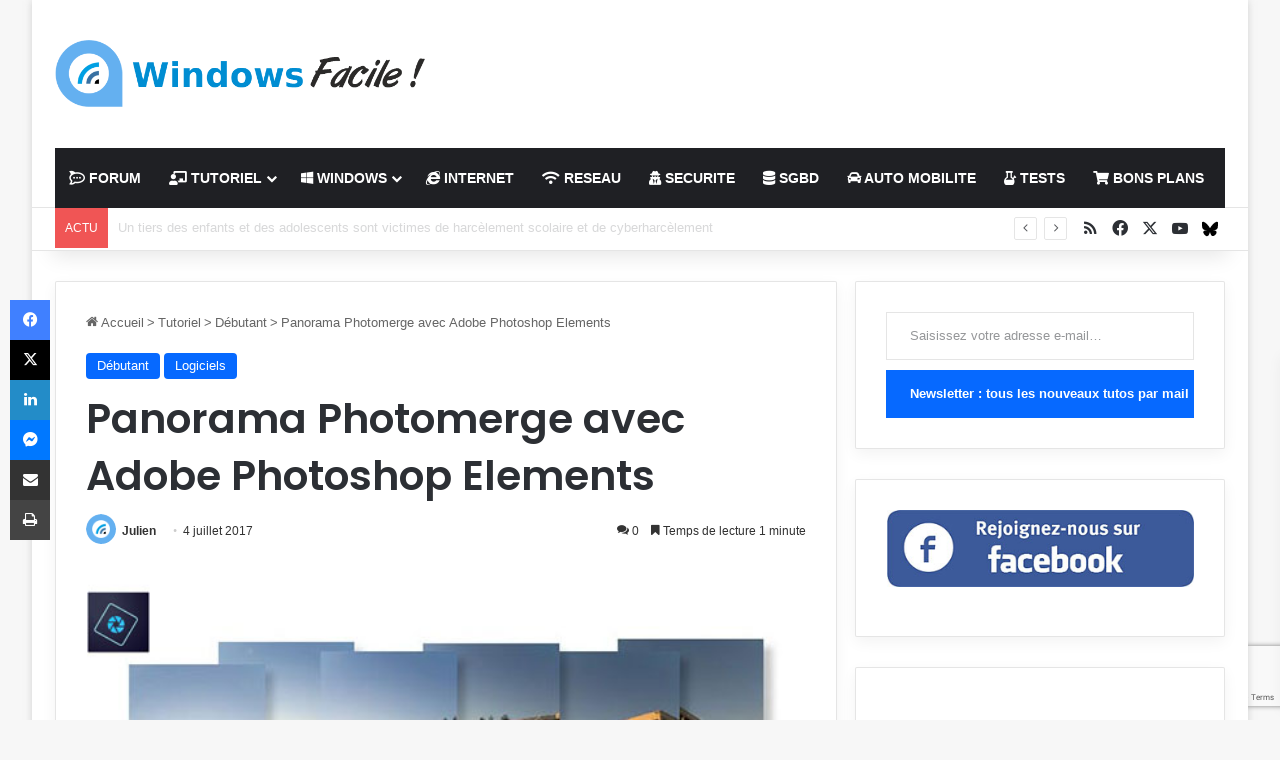

--- FILE ---
content_type: text/html; charset=UTF-8
request_url: https://www.windows8facile.fr/panorama-photomerge-adobe-photoshop-elements/
body_size: 33203
content:
<!DOCTYPE html>
<html lang="fr-FR" class="" data-skin="light">
<head>
	<meta charset="UTF-8" />
	<link rel="profile" href="https://gmpg.org/xfn/11" />
	<meta name='robots' content='index, follow, max-image-preview:large, max-snippet:-1, max-video-preview:-1' />
	<style>img:is([sizes="auto" i], [sizes^="auto," i]) { contain-intrinsic-size: 3000px 1500px }</style>
	<meta name="dlm-version" content="5.1.6">
	<!-- This site is optimized with the Yoast SEO plugin v26.4 - https://yoast.com/wordpress/plugins/seo/ -->
	<title>Panorama Photomerge avec Adobe Photoshop Elements | WindowsFacile.fr</title>
	<meta name="description" content="Retrouvez la fonction de panoramas Photomerge dans votre logiciel Adobe Photoshop Elements pour Windows et Mac !" />
	<link rel="canonical" href="https://www.windows8facile.fr/panorama-photomerge-adobe-photoshop-elements/" />
	<meta property="og:locale" content="fr_FR" />
	<meta property="og:type" content="article" />
	<meta property="og:title" content="Panorama Photomerge avec Adobe Photoshop Elements | WindowsFacile.fr" />
	<meta property="og:description" content="Retrouvez la fonction de panoramas Photomerge dans votre logiciel Adobe Photoshop Elements pour Windows et Mac !" />
	<meta property="og:url" content="https://www.windows8facile.fr/panorama-photomerge-adobe-photoshop-elements/" />
	<meta property="og:site_name" content="WindowsFacile.fr" />
	<meta property="article:publisher" content="https://www.facebook.com/Windows8Facile/" />
	<meta property="article:author" content="Windows8Facile" />
	<meta property="article:published_time" content="2017-07-04T16:17:04+00:00" />
	<meta property="article:modified_time" content="2025-01-28T16:10:14+00:00" />
	<meta property="og:image" content="https://www.windows8facile.fr/wp-content/uploads/2017/07/photomerge.jpg" />
	<meta property="og:image:width" content="600" />
	<meta property="og:image:height" content="300" />
	<meta property="og:image:type" content="image/jpeg" />
	<meta name="author" content="Julien" />
	<meta name="twitter:card" content="summary_large_image" />
	<meta name="twitter:creator" content="@windowsfacile" />
	<meta name="twitter:site" content="@WindowsFacile" />
	<meta name="twitter:label1" content="Écrit par" />
	<meta name="twitter:data1" content="Julien" />
	<meta name="twitter:label2" content="Durée de lecture estimée" />
	<meta name="twitter:data2" content="1 minute" />
	<script type="application/ld+json" class="yoast-schema-graph">{"@context":"https://schema.org","@graph":[{"@type":"Article","@id":"https://www.windows8facile.fr/panorama-photomerge-adobe-photoshop-elements/#article","isPartOf":{"@id":"https://www.windows8facile.fr/panorama-photomerge-adobe-photoshop-elements/"},"author":{"name":"Julien","@id":"https://www.windows8facile.fr/#/schema/person/b005671335a337bd95975eb02c06b522"},"headline":"Panorama Photomerge avec Adobe Photoshop Elements","datePublished":"2017-07-04T16:17:04+00:00","dateModified":"2025-01-28T16:10:14+00:00","mainEntityOfPage":{"@id":"https://www.windows8facile.fr/panorama-photomerge-adobe-photoshop-elements/"},"wordCount":140,"commentCount":0,"publisher":{"@id":"https://www.windows8facile.fr/#organization"},"image":{"@id":"https://www.windows8facile.fr/panorama-photomerge-adobe-photoshop-elements/#primaryimage"},"thumbnailUrl":"https://www.windows8facile.fr/wp-content/uploads/2017/07/photomerge.jpg","keywords":["Adobe"],"articleSection":["Débutant","Logiciels"],"inLanguage":"fr-FR","potentialAction":[{"@type":"CommentAction","name":"Comment","target":["https://www.windows8facile.fr/panorama-photomerge-adobe-photoshop-elements/#respond"]}]},{"@type":"WebPage","@id":"https://www.windows8facile.fr/panorama-photomerge-adobe-photoshop-elements/","url":"https://www.windows8facile.fr/panorama-photomerge-adobe-photoshop-elements/","name":"Panorama Photomerge avec Adobe Photoshop Elements | WindowsFacile.fr","isPartOf":{"@id":"https://www.windows8facile.fr/#website"},"primaryImageOfPage":{"@id":"https://www.windows8facile.fr/panorama-photomerge-adobe-photoshop-elements/#primaryimage"},"image":{"@id":"https://www.windows8facile.fr/panorama-photomerge-adobe-photoshop-elements/#primaryimage"},"thumbnailUrl":"https://www.windows8facile.fr/wp-content/uploads/2017/07/photomerge.jpg","datePublished":"2017-07-04T16:17:04+00:00","dateModified":"2025-01-28T16:10:14+00:00","description":"Retrouvez la fonction de panoramas Photomerge dans votre logiciel Adobe Photoshop Elements pour Windows et Mac !","breadcrumb":{"@id":"https://www.windows8facile.fr/panorama-photomerge-adobe-photoshop-elements/#breadcrumb"},"inLanguage":"fr-FR","potentialAction":[{"@type":"ReadAction","target":["https://www.windows8facile.fr/panorama-photomerge-adobe-photoshop-elements/"]}]},{"@type":"ImageObject","inLanguage":"fr-FR","@id":"https://www.windows8facile.fr/panorama-photomerge-adobe-photoshop-elements/#primaryimage","url":"https://www.windows8facile.fr/wp-content/uploads/2017/07/photomerge.jpg","contentUrl":"https://www.windows8facile.fr/wp-content/uploads/2017/07/photomerge.jpg","width":600,"height":300,"caption":"tutoriel Adobe Photoshop Elements Photomerge"},{"@type":"BreadcrumbList","@id":"https://www.windows8facile.fr/panorama-photomerge-adobe-photoshop-elements/#breadcrumb","itemListElement":[{"@type":"ListItem","position":1,"name":"Accueil","item":"https://www.windows8facile.fr/"},{"@type":"ListItem","position":2,"name":"Tutoriel","item":"https://www.windows8facile.fr/category/tutoriel/"},{"@type":"ListItem","position":3,"name":"Débutant","item":"https://www.windows8facile.fr/category/tutoriel/debutant/"},{"@type":"ListItem","position":4,"name":"Panorama Photomerge avec Adobe Photoshop Elements"}]},{"@type":"WebSite","@id":"https://www.windows8facile.fr/#website","url":"https://www.windows8facile.fr/","name":"Windows Facile","description":"Des tutoriels et des guides sur l&#039;informatique et les technologies du quotidien !","publisher":{"@id":"https://www.windows8facile.fr/#organization"},"potentialAction":[{"@type":"SearchAction","target":{"@type":"EntryPoint","urlTemplate":"https://www.windows8facile.fr/?s={search_term_string}"},"query-input":{"@type":"PropertyValueSpecification","valueRequired":true,"valueName":"search_term_string"}}],"inLanguage":"fr-FR"},{"@type":"Organization","@id":"https://www.windows8facile.fr/#organization","name":"Windows Facile","url":"https://www.windows8facile.fr/","logo":{"@type":"ImageObject","inLanguage":"fr-FR","@id":"https://www.windows8facile.fr/#/schema/logo/image/","url":"https://windows8facile.fr/wp-content/uploads/2015/11/WF_550px.jpg","contentUrl":"https://windows8facile.fr/wp-content/uploads/2015/11/WF_550px.jpg","width":550,"height":550,"caption":"Windows Facile"},"image":{"@id":"https://www.windows8facile.fr/#/schema/logo/image/"},"sameAs":["https://www.facebook.com/Windows8Facile/","https://x.com/WindowsFacile"]},{"@type":"Person","@id":"https://www.windows8facile.fr/#/schema/person/b005671335a337bd95975eb02c06b522","name":"Julien","image":{"@type":"ImageObject","inLanguage":"fr-FR","@id":"https://www.windows8facile.fr/#/schema/person/image/","url":"https://secure.gravatar.com/avatar/e30ba89d8a0af6caad9a62a5acb0616e314a9c7bebff82d3e8a744dee9242fde?s=96&d=mm&r=g","contentUrl":"https://secure.gravatar.com/avatar/e30ba89d8a0af6caad9a62a5acb0616e314a9c7bebff82d3e8a744dee9242fde?s=96&d=mm&r=g","caption":"Julien"},"sameAs":["https://www.windowsfacile.fr","Windows8Facile","https://x.com/windowsfacile"],"url":"https://www.windows8facile.fr/author/julien/"}]}</script>
	<!-- / Yoast SEO plugin. -->


<link rel='dns-prefetch' href='//secure.gravatar.com' />
<link rel='dns-prefetch' href='//www.googletagmanager.com' />
<link rel='dns-prefetch' href='//stats.wp.com' />
<link rel='dns-prefetch' href='//v0.wordpress.com' />
<link rel='dns-prefetch' href='//widgets.wp.com' />
<link rel='dns-prefetch' href='//s0.wp.com' />
<link rel='dns-prefetch' href='//0.gravatar.com' />
<link rel='dns-prefetch' href='//1.gravatar.com' />
<link rel='dns-prefetch' href='//2.gravatar.com' />
<link rel='dns-prefetch' href='//pagead2.googlesyndication.com' />
<link rel='dns-prefetch' href='//fundingchoicesmessages.google.com' />
<link rel="alternate" type="application/rss+xml" title="WindowsFacile.fr &raquo; Flux" href="https://www.windows8facile.fr/feed/" />
<link rel="alternate" type="application/rss+xml" title="WindowsFacile.fr &raquo; Flux des commentaires" href="https://www.windows8facile.fr/comments/feed/" />
<link rel="alternate" type="application/rss+xml" title="WindowsFacile.fr &raquo; Panorama Photomerge avec Adobe Photoshop Elements Flux des commentaires" href="https://www.windows8facile.fr/panorama-photomerge-adobe-photoshop-elements/feed/" />

		<style type="text/css">
			:root{				
			--tie-preset-gradient-1: linear-gradient(135deg, rgba(6, 147, 227, 1) 0%, rgb(155, 81, 224) 100%);
			--tie-preset-gradient-2: linear-gradient(135deg, rgb(122, 220, 180) 0%, rgb(0, 208, 130) 100%);
			--tie-preset-gradient-3: linear-gradient(135deg, rgba(252, 185, 0, 1) 0%, rgba(255, 105, 0, 1) 100%);
			--tie-preset-gradient-4: linear-gradient(135deg, rgba(255, 105, 0, 1) 0%, rgb(207, 46, 46) 100%);
			--tie-preset-gradient-5: linear-gradient(135deg, rgb(238, 238, 238) 0%, rgb(169, 184, 195) 100%);
			--tie-preset-gradient-6: linear-gradient(135deg, rgb(74, 234, 220) 0%, rgb(151, 120, 209) 20%, rgb(207, 42, 186) 40%, rgb(238, 44, 130) 60%, rgb(251, 105, 98) 80%, rgb(254, 248, 76) 100%);
			--tie-preset-gradient-7: linear-gradient(135deg, rgb(255, 206, 236) 0%, rgb(152, 150, 240) 100%);
			--tie-preset-gradient-8: linear-gradient(135deg, rgb(254, 205, 165) 0%, rgb(254, 45, 45) 50%, rgb(107, 0, 62) 100%);
			--tie-preset-gradient-9: linear-gradient(135deg, rgb(255, 203, 112) 0%, rgb(199, 81, 192) 50%, rgb(65, 88, 208) 100%);
			--tie-preset-gradient-10: linear-gradient(135deg, rgb(255, 245, 203) 0%, rgb(182, 227, 212) 50%, rgb(51, 167, 181) 100%);
			--tie-preset-gradient-11: linear-gradient(135deg, rgb(202, 248, 128) 0%, rgb(113, 206, 126) 100%);
			--tie-preset-gradient-12: linear-gradient(135deg, rgb(2, 3, 129) 0%, rgb(40, 116, 252) 100%);
			--tie-preset-gradient-13: linear-gradient(135deg, #4D34FA, #ad34fa);
			--tie-preset-gradient-14: linear-gradient(135deg, #0057FF, #31B5FF);
			--tie-preset-gradient-15: linear-gradient(135deg, #FF007A, #FF81BD);
			--tie-preset-gradient-16: linear-gradient(135deg, #14111E, #4B4462);
			--tie-preset-gradient-17: linear-gradient(135deg, #F32758, #FFC581);

			
					--main-nav-background: #1f2024;
					--main-nav-secondry-background: rgba(0,0,0,0.2);
					--main-nav-primary-color: #0088ff;
					--main-nav-contrast-primary-color: #FFFFFF;
					--main-nav-text-color: #FFFFFF;
					--main-nav-secondry-text-color: rgba(225,255,255,0.5);
					--main-nav-main-border-color: rgba(255,255,255,0.07);
					--main-nav-secondry-border-color: rgba(255,255,255,0.04);
				
			}
		</style>
	<meta name="viewport" content="width=device-width, initial-scale=1.0" /><style id='wp-emoji-styles-inline-css' type='text/css'>

	img.wp-smiley, img.emoji {
		display: inline !important;
		border: none !important;
		box-shadow: none !important;
		height: 1em !important;
		width: 1em !important;
		margin: 0 0.07em !important;
		vertical-align: -0.1em !important;
		background: none !important;
		padding: 0 !important;
	}
</style>
<link rel='stylesheet' id='wp-block-library-css' href='https://www.windows8facile.fr/wp-includes/css/dist/block-library/style.min.css?ver=aa3b58355aaa8477a5bb5540531316e4' type='text/css' media='all' />
<style id='wp-block-library-theme-inline-css' type='text/css'>
.wp-block-audio :where(figcaption){color:#555;font-size:13px;text-align:center}.is-dark-theme .wp-block-audio :where(figcaption){color:#ffffffa6}.wp-block-audio{margin:0 0 1em}.wp-block-code{border:1px solid #ccc;border-radius:4px;font-family:Menlo,Consolas,monaco,monospace;padding:.8em 1em}.wp-block-embed :where(figcaption){color:#555;font-size:13px;text-align:center}.is-dark-theme .wp-block-embed :where(figcaption){color:#ffffffa6}.wp-block-embed{margin:0 0 1em}.blocks-gallery-caption{color:#555;font-size:13px;text-align:center}.is-dark-theme .blocks-gallery-caption{color:#ffffffa6}:root :where(.wp-block-image figcaption){color:#555;font-size:13px;text-align:center}.is-dark-theme :root :where(.wp-block-image figcaption){color:#ffffffa6}.wp-block-image{margin:0 0 1em}.wp-block-pullquote{border-bottom:4px solid;border-top:4px solid;color:currentColor;margin-bottom:1.75em}.wp-block-pullquote cite,.wp-block-pullquote footer,.wp-block-pullquote__citation{color:currentColor;font-size:.8125em;font-style:normal;text-transform:uppercase}.wp-block-quote{border-left:.25em solid;margin:0 0 1.75em;padding-left:1em}.wp-block-quote cite,.wp-block-quote footer{color:currentColor;font-size:.8125em;font-style:normal;position:relative}.wp-block-quote:where(.has-text-align-right){border-left:none;border-right:.25em solid;padding-left:0;padding-right:1em}.wp-block-quote:where(.has-text-align-center){border:none;padding-left:0}.wp-block-quote.is-large,.wp-block-quote.is-style-large,.wp-block-quote:where(.is-style-plain){border:none}.wp-block-search .wp-block-search__label{font-weight:700}.wp-block-search__button{border:1px solid #ccc;padding:.375em .625em}:where(.wp-block-group.has-background){padding:1.25em 2.375em}.wp-block-separator.has-css-opacity{opacity:.4}.wp-block-separator{border:none;border-bottom:2px solid;margin-left:auto;margin-right:auto}.wp-block-separator.has-alpha-channel-opacity{opacity:1}.wp-block-separator:not(.is-style-wide):not(.is-style-dots){width:100px}.wp-block-separator.has-background:not(.is-style-dots){border-bottom:none;height:1px}.wp-block-separator.has-background:not(.is-style-wide):not(.is-style-dots){height:2px}.wp-block-table{margin:0 0 1em}.wp-block-table td,.wp-block-table th{word-break:normal}.wp-block-table :where(figcaption){color:#555;font-size:13px;text-align:center}.is-dark-theme .wp-block-table :where(figcaption){color:#ffffffa6}.wp-block-video :where(figcaption){color:#555;font-size:13px;text-align:center}.is-dark-theme .wp-block-video :where(figcaption){color:#ffffffa6}.wp-block-video{margin:0 0 1em}:root :where(.wp-block-template-part.has-background){margin-bottom:0;margin-top:0;padding:1.25em 2.375em}
</style>
<style id='classic-theme-styles-inline-css' type='text/css'>
/*! This file is auto-generated */
.wp-block-button__link{color:#fff;background-color:#32373c;border-radius:9999px;box-shadow:none;text-decoration:none;padding:calc(.667em + 2px) calc(1.333em + 2px);font-size:1.125em}.wp-block-file__button{background:#32373c;color:#fff;text-decoration:none}
</style>
<link rel='stylesheet' id='mediaelement-css' href='https://www.windows8facile.fr/wp-includes/js/mediaelement/mediaelementplayer-legacy.min.css?ver=4.2.17' type='text/css' media='all' />
<link rel='stylesheet' id='wp-mediaelement-css' href='https://www.windows8facile.fr/wp-includes/js/mediaelement/wp-mediaelement.min.css?ver=aa3b58355aaa8477a5bb5540531316e4' type='text/css' media='all' />
<style id='jetpack-sharing-buttons-style-inline-css' type='text/css'>
.jetpack-sharing-buttons__services-list{display:flex;flex-direction:row;flex-wrap:wrap;gap:0;list-style-type:none;margin:5px;padding:0}.jetpack-sharing-buttons__services-list.has-small-icon-size{font-size:12px}.jetpack-sharing-buttons__services-list.has-normal-icon-size{font-size:16px}.jetpack-sharing-buttons__services-list.has-large-icon-size{font-size:24px}.jetpack-sharing-buttons__services-list.has-huge-icon-size{font-size:36px}@media print{.jetpack-sharing-buttons__services-list{display:none!important}}.editor-styles-wrapper .wp-block-jetpack-sharing-buttons{gap:0;padding-inline-start:0}ul.jetpack-sharing-buttons__services-list.has-background{padding:1.25em 2.375em}
</style>
<style id='global-styles-inline-css' type='text/css'>
:root{--wp--preset--aspect-ratio--square: 1;--wp--preset--aspect-ratio--4-3: 4/3;--wp--preset--aspect-ratio--3-4: 3/4;--wp--preset--aspect-ratio--3-2: 3/2;--wp--preset--aspect-ratio--2-3: 2/3;--wp--preset--aspect-ratio--16-9: 16/9;--wp--preset--aspect-ratio--9-16: 9/16;--wp--preset--color--black: #000000;--wp--preset--color--cyan-bluish-gray: #abb8c3;--wp--preset--color--white: #ffffff;--wp--preset--color--pale-pink: #f78da7;--wp--preset--color--vivid-red: #cf2e2e;--wp--preset--color--luminous-vivid-orange: #ff6900;--wp--preset--color--luminous-vivid-amber: #fcb900;--wp--preset--color--light-green-cyan: #7bdcb5;--wp--preset--color--vivid-green-cyan: #00d084;--wp--preset--color--pale-cyan-blue: #8ed1fc;--wp--preset--color--vivid-cyan-blue: #0693e3;--wp--preset--color--vivid-purple: #9b51e0;--wp--preset--color--global-color: #0088ff;--wp--preset--gradient--vivid-cyan-blue-to-vivid-purple: linear-gradient(135deg,rgba(6,147,227,1) 0%,rgb(155,81,224) 100%);--wp--preset--gradient--light-green-cyan-to-vivid-green-cyan: linear-gradient(135deg,rgb(122,220,180) 0%,rgb(0,208,130) 100%);--wp--preset--gradient--luminous-vivid-amber-to-luminous-vivid-orange: linear-gradient(135deg,rgba(252,185,0,1) 0%,rgba(255,105,0,1) 100%);--wp--preset--gradient--luminous-vivid-orange-to-vivid-red: linear-gradient(135deg,rgba(255,105,0,1) 0%,rgb(207,46,46) 100%);--wp--preset--gradient--very-light-gray-to-cyan-bluish-gray: linear-gradient(135deg,rgb(238,238,238) 0%,rgb(169,184,195) 100%);--wp--preset--gradient--cool-to-warm-spectrum: linear-gradient(135deg,rgb(74,234,220) 0%,rgb(151,120,209) 20%,rgb(207,42,186) 40%,rgb(238,44,130) 60%,rgb(251,105,98) 80%,rgb(254,248,76) 100%);--wp--preset--gradient--blush-light-purple: linear-gradient(135deg,rgb(255,206,236) 0%,rgb(152,150,240) 100%);--wp--preset--gradient--blush-bordeaux: linear-gradient(135deg,rgb(254,205,165) 0%,rgb(254,45,45) 50%,rgb(107,0,62) 100%);--wp--preset--gradient--luminous-dusk: linear-gradient(135deg,rgb(255,203,112) 0%,rgb(199,81,192) 50%,rgb(65,88,208) 100%);--wp--preset--gradient--pale-ocean: linear-gradient(135deg,rgb(255,245,203) 0%,rgb(182,227,212) 50%,rgb(51,167,181) 100%);--wp--preset--gradient--electric-grass: linear-gradient(135deg,rgb(202,248,128) 0%,rgb(113,206,126) 100%);--wp--preset--gradient--midnight: linear-gradient(135deg,rgb(2,3,129) 0%,rgb(40,116,252) 100%);--wp--preset--font-size--small: 13px;--wp--preset--font-size--medium: 20px;--wp--preset--font-size--large: 36px;--wp--preset--font-size--x-large: 42px;--wp--preset--spacing--20: 0.44rem;--wp--preset--spacing--30: 0.67rem;--wp--preset--spacing--40: 1rem;--wp--preset--spacing--50: 1.5rem;--wp--preset--spacing--60: 2.25rem;--wp--preset--spacing--70: 3.38rem;--wp--preset--spacing--80: 5.06rem;--wp--preset--shadow--natural: 6px 6px 9px rgba(0, 0, 0, 0.2);--wp--preset--shadow--deep: 12px 12px 50px rgba(0, 0, 0, 0.4);--wp--preset--shadow--sharp: 6px 6px 0px rgba(0, 0, 0, 0.2);--wp--preset--shadow--outlined: 6px 6px 0px -3px rgba(255, 255, 255, 1), 6px 6px rgba(0, 0, 0, 1);--wp--preset--shadow--crisp: 6px 6px 0px rgba(0, 0, 0, 1);}:where(.is-layout-flex){gap: 0.5em;}:where(.is-layout-grid){gap: 0.5em;}body .is-layout-flex{display: flex;}.is-layout-flex{flex-wrap: wrap;align-items: center;}.is-layout-flex > :is(*, div){margin: 0;}body .is-layout-grid{display: grid;}.is-layout-grid > :is(*, div){margin: 0;}:where(.wp-block-columns.is-layout-flex){gap: 2em;}:where(.wp-block-columns.is-layout-grid){gap: 2em;}:where(.wp-block-post-template.is-layout-flex){gap: 1.25em;}:where(.wp-block-post-template.is-layout-grid){gap: 1.25em;}.has-black-color{color: var(--wp--preset--color--black) !important;}.has-cyan-bluish-gray-color{color: var(--wp--preset--color--cyan-bluish-gray) !important;}.has-white-color{color: var(--wp--preset--color--white) !important;}.has-pale-pink-color{color: var(--wp--preset--color--pale-pink) !important;}.has-vivid-red-color{color: var(--wp--preset--color--vivid-red) !important;}.has-luminous-vivid-orange-color{color: var(--wp--preset--color--luminous-vivid-orange) !important;}.has-luminous-vivid-amber-color{color: var(--wp--preset--color--luminous-vivid-amber) !important;}.has-light-green-cyan-color{color: var(--wp--preset--color--light-green-cyan) !important;}.has-vivid-green-cyan-color{color: var(--wp--preset--color--vivid-green-cyan) !important;}.has-pale-cyan-blue-color{color: var(--wp--preset--color--pale-cyan-blue) !important;}.has-vivid-cyan-blue-color{color: var(--wp--preset--color--vivid-cyan-blue) !important;}.has-vivid-purple-color{color: var(--wp--preset--color--vivid-purple) !important;}.has-black-background-color{background-color: var(--wp--preset--color--black) !important;}.has-cyan-bluish-gray-background-color{background-color: var(--wp--preset--color--cyan-bluish-gray) !important;}.has-white-background-color{background-color: var(--wp--preset--color--white) !important;}.has-pale-pink-background-color{background-color: var(--wp--preset--color--pale-pink) !important;}.has-vivid-red-background-color{background-color: var(--wp--preset--color--vivid-red) !important;}.has-luminous-vivid-orange-background-color{background-color: var(--wp--preset--color--luminous-vivid-orange) !important;}.has-luminous-vivid-amber-background-color{background-color: var(--wp--preset--color--luminous-vivid-amber) !important;}.has-light-green-cyan-background-color{background-color: var(--wp--preset--color--light-green-cyan) !important;}.has-vivid-green-cyan-background-color{background-color: var(--wp--preset--color--vivid-green-cyan) !important;}.has-pale-cyan-blue-background-color{background-color: var(--wp--preset--color--pale-cyan-blue) !important;}.has-vivid-cyan-blue-background-color{background-color: var(--wp--preset--color--vivid-cyan-blue) !important;}.has-vivid-purple-background-color{background-color: var(--wp--preset--color--vivid-purple) !important;}.has-black-border-color{border-color: var(--wp--preset--color--black) !important;}.has-cyan-bluish-gray-border-color{border-color: var(--wp--preset--color--cyan-bluish-gray) !important;}.has-white-border-color{border-color: var(--wp--preset--color--white) !important;}.has-pale-pink-border-color{border-color: var(--wp--preset--color--pale-pink) !important;}.has-vivid-red-border-color{border-color: var(--wp--preset--color--vivid-red) !important;}.has-luminous-vivid-orange-border-color{border-color: var(--wp--preset--color--luminous-vivid-orange) !important;}.has-luminous-vivid-amber-border-color{border-color: var(--wp--preset--color--luminous-vivid-amber) !important;}.has-light-green-cyan-border-color{border-color: var(--wp--preset--color--light-green-cyan) !important;}.has-vivid-green-cyan-border-color{border-color: var(--wp--preset--color--vivid-green-cyan) !important;}.has-pale-cyan-blue-border-color{border-color: var(--wp--preset--color--pale-cyan-blue) !important;}.has-vivid-cyan-blue-border-color{border-color: var(--wp--preset--color--vivid-cyan-blue) !important;}.has-vivid-purple-border-color{border-color: var(--wp--preset--color--vivid-purple) !important;}.has-vivid-cyan-blue-to-vivid-purple-gradient-background{background: var(--wp--preset--gradient--vivid-cyan-blue-to-vivid-purple) !important;}.has-light-green-cyan-to-vivid-green-cyan-gradient-background{background: var(--wp--preset--gradient--light-green-cyan-to-vivid-green-cyan) !important;}.has-luminous-vivid-amber-to-luminous-vivid-orange-gradient-background{background: var(--wp--preset--gradient--luminous-vivid-amber-to-luminous-vivid-orange) !important;}.has-luminous-vivid-orange-to-vivid-red-gradient-background{background: var(--wp--preset--gradient--luminous-vivid-orange-to-vivid-red) !important;}.has-very-light-gray-to-cyan-bluish-gray-gradient-background{background: var(--wp--preset--gradient--very-light-gray-to-cyan-bluish-gray) !important;}.has-cool-to-warm-spectrum-gradient-background{background: var(--wp--preset--gradient--cool-to-warm-spectrum) !important;}.has-blush-light-purple-gradient-background{background: var(--wp--preset--gradient--blush-light-purple) !important;}.has-blush-bordeaux-gradient-background{background: var(--wp--preset--gradient--blush-bordeaux) !important;}.has-luminous-dusk-gradient-background{background: var(--wp--preset--gradient--luminous-dusk) !important;}.has-pale-ocean-gradient-background{background: var(--wp--preset--gradient--pale-ocean) !important;}.has-electric-grass-gradient-background{background: var(--wp--preset--gradient--electric-grass) !important;}.has-midnight-gradient-background{background: var(--wp--preset--gradient--midnight) !important;}.has-small-font-size{font-size: var(--wp--preset--font-size--small) !important;}.has-medium-font-size{font-size: var(--wp--preset--font-size--medium) !important;}.has-large-font-size{font-size: var(--wp--preset--font-size--large) !important;}.has-x-large-font-size{font-size: var(--wp--preset--font-size--x-large) !important;}
:where(.wp-block-post-template.is-layout-flex){gap: 1.25em;}:where(.wp-block-post-template.is-layout-grid){gap: 1.25em;}
:where(.wp-block-columns.is-layout-flex){gap: 2em;}:where(.wp-block-columns.is-layout-grid){gap: 2em;}
:root :where(.wp-block-pullquote){font-size: 1.5em;line-height: 1.6;}
</style>
<link data-minify="1" rel='stylesheet' id='dlm_buttons_fontawesome-css' href='https://www.windows8facile.fr/wp-content/cache/min/1/wp-content/plugins/dlm-buttons/assets/css/dlm-fontawesome.min.css?ver=1761812029' type='text/css' media='all' />
<link rel='stylesheet' id='dlm_buttons_front-css' href='https://www.windows8facile.fr/wp-content/plugins/dlm-buttons/assets/css/dlm-buttons-front.min.css?ver=4.2.2' type='text/css' media='all' />
<link data-minify="1" rel='stylesheet' id='jetpack_likes-css' href='https://www.windows8facile.fr/wp-content/cache/min/1/wp-content/plugins/jetpack/modules/likes/style.css?ver=1761812029' type='text/css' media='all' />
<link rel='stylesheet' id='tie-css-base-css' href='https://www.windows8facile.fr/wp-content/themes/jannah/assets/css/base.min.css?ver=7.6.2' type='text/css' media='all' />
<link rel='stylesheet' id='tie-css-styles-css' href='https://www.windows8facile.fr/wp-content/themes/jannah/assets/css/style.min.css?ver=7.6.2' type='text/css' media='all' />
<link rel='stylesheet' id='tie-css-widgets-css' href='https://www.windows8facile.fr/wp-content/themes/jannah/assets/css/widgets.min.css?ver=7.6.2' type='text/css' media='all' />
<link data-minify="1" rel='stylesheet' id='tie-css-helpers-css' href='https://www.windows8facile.fr/wp-content/cache/min/1/wp-content/themes/jannah/assets/css/helpers.min.css?ver=1761812029' type='text/css' media='all' />
<link data-minify="1" rel='stylesheet' id='tie-fontawesome5-css' href='https://www.windows8facile.fr/wp-content/cache/min/1/wp-content/themes/jannah/assets/css/fontawesome.css?ver=1761812029' type='text/css' media='all' />
<link data-minify="1" rel='stylesheet' id='tie-css-ilightbox-css' href='https://www.windows8facile.fr/wp-content/cache/min/1/wp-content/themes/jannah/assets/ilightbox/dark-skin/skin.css?ver=1761812029' type='text/css' media='all' />
<link rel='stylesheet' id='tie-css-shortcodes-css' href='https://www.windows8facile.fr/wp-content/themes/jannah/assets/css/plugins/shortcodes.min.css?ver=7.6.2' type='text/css' media='all' />
<link rel='stylesheet' id='tie-css-single-css' href='https://www.windows8facile.fr/wp-content/themes/jannah/assets/css/single.min.css?ver=7.6.2' type='text/css' media='all' />
<link rel='stylesheet' id='tie-css-print-css' href='https://www.windows8facile.fr/wp-content/themes/jannah/assets/css/print.css?ver=7.6.2' type='text/css' media='print' />
<style id='tie-css-print-inline-css' type='text/css'>
.wf-active .logo-text,.wf-active h1,.wf-active h2,.wf-active h3,.wf-active h4,.wf-active h5,.wf-active h6,.wf-active .the-subtitle{font-family: 'Poppins';}.tie-weather-widget.widget,.container-wrapper{box-shadow: 0 5px 15px 0 rgba(0,0,0,0.05);}.dark-skin .tie-weather-widget.widget,.dark-skin .container-wrapper{box-shadow: 0 5px 15px 0 rgba(0,0,0,0.2);}.main-slider .slide-bg,.main-slider .slide{background-position: left top;}#content a:hover{text-decoration: underline !important;}#header-notification-bar{background: var( --tie-preset-gradient-13 );}#header-notification-bar{--tie-buttons-color: #FFFFFF;--tie-buttons-border-color: #FFFFFF;--tie-buttons-hover-color: #e1e1e1;--tie-buttons-hover-text: #000000;}#header-notification-bar{--tie-buttons-text: #000000;}.social-icons-item .custom-link-1-social-icon{background-color: #0088ff !important;}.social-icons-item .custom-link-1-social-icon span{color: #0088ff;}.social-icons-item .custom-link-1-social-icon.custom-social-img span.social-icon-img{background-image: url('https://www.windows8facile.fr/wp-content/uploads/2025/07/bluesky-brands-solid-full.svg');}@media (max-width: 1250px){.share-buttons-sticky{display: none;}}.shortc-button.blue { background-color:#00a0e3;}.shortc-button.red { background-color:#ff0000;}.shortc-button.orange { background-color:#fd7318;}.shortc-button{ font-weight: bold;}.shortc-button.big{ font-size: 20px;}
</style>
<link data-minify="1" rel='stylesheet' id='sharedaddy-css' href='https://www.windows8facile.fr/wp-content/cache/min/1/wp-content/plugins/jetpack/modules/sharedaddy/sharing.css?ver=1761812029' type='text/css' media='all' />
<link data-minify="1" rel='stylesheet' id='social-logos-css' href='https://www.windows8facile.fr/wp-content/cache/min/1/wp-content/plugins/jetpack/_inc/social-logos/social-logos.min.css?ver=1761812029' type='text/css' media='all' />
<script type="text/javascript" src="https://www.windows8facile.fr/wp-includes/js/jquery/jquery.min.js?ver=3.7.1" id="jquery-core-js" data-rocket-defer defer></script>
<script type="text/javascript" src="https://www.windows8facile.fr/wp-includes/js/jquery/jquery-migrate.min.js?ver=3.4.1" id="jquery-migrate-js" data-rocket-defer defer></script>

<!-- Extrait de code de la balise Google (gtag.js) ajouté par Site Kit -->
<!-- Extrait Google Analytics ajouté par Site Kit -->
<script type="text/javascript" src="https://www.googletagmanager.com/gtag/js?id=GT-K8FT3BQ" id="google_gtagjs-js" async></script>
<script type="text/javascript" id="google_gtagjs-js-after">
/* <![CDATA[ */
window.dataLayer = window.dataLayer || [];function gtag(){dataLayer.push(arguments);}
gtag("set","linker",{"domains":["www.windows8facile.fr"]});
gtag("js", new Date());
gtag("set", "developer_id.dZTNiMT", true);
gtag("config", "GT-K8FT3BQ");
/* ]]> */
</script>
<link rel="https://api.w.org/" href="https://www.windows8facile.fr/wp-json/" /><link rel="alternate" title="JSON" type="application/json" href="https://www.windows8facile.fr/wp-json/wp/v2/posts/10901" /><link rel="EditURI" type="application/rsd+xml" title="RSD" href="https://www.windows8facile.fr/xmlrpc.php?rsd" />
<link rel="alternate" title="oEmbed (JSON)" type="application/json+oembed" href="https://www.windows8facile.fr/wp-json/oembed/1.0/embed?url=https%3A%2F%2Fwww.windows8facile.fr%2Fpanorama-photomerge-adobe-photoshop-elements%2F" />
<link rel="alternate" title="oEmbed (XML)" type="text/xml+oembed" href="https://www.windows8facile.fr/wp-json/oembed/1.0/embed?url=https%3A%2F%2Fwww.windows8facile.fr%2Fpanorama-photomerge-adobe-photoshop-elements%2F&#038;format=xml" />
<meta name="generator" content="Site Kit by Google 1.166.0" />	<style>img#wpstats{display:none}</style>
		<meta http-equiv="X-UA-Compatible" content="IE=edge"><!-- Adsense AMP -->
<script data-minify="1" async custom-element="amp-ad" src="https://www.windows8facile.fr/wp-content/cache/min/1/v0/amp-ad-0.1.js?ver=1761812029"></script>

<!-- CMP Sirdata -->
<script type="text/javascript" src="https://cache.consentframework.com/js/pa/28014/c/2yzY5/stub" referrerpolicy="unsafe-url" charset="utf-8" data-rocket-defer defer></script>
<script type="text/javascript" src="https://choices.consentframework.com/js/pa/28014/c/2yzY5/cmp" referrerpolicy="unsafe-url" charset="utf-8" async></script>

<!-- CMP Sirdata AMP -->
<script data-minify="1" async custom-element="amp-consent" src="https://www.windows8facile.fr/wp-content/cache/min/1/v0/amp-consent-0.1.js?ver=1761812029"></script>
<meta name="amp-consent-blocking" content="">

<!-- PENSER A REMETTRE GOOGLE ANALYTICS -->

<!-- Twitter Cards pour img a la une dans le tweet -->
<meta name="twitter:card" content="summary"></meta>


<!-- Balises Meta Google AdSense ajoutées par Site Kit -->
<meta name="google-adsense-platform-account" content="ca-host-pub-2644536267352236">
<meta name="google-adsense-platform-domain" content="sitekit.withgoogle.com">
<!-- Fin des balises Meta End Google AdSense ajoutées par Site Kit -->
      <meta name="onesignal" content="wordpress-plugin"/>
            <script>

      window.OneSignalDeferred = window.OneSignalDeferred || [];

      OneSignalDeferred.push(function(OneSignal) {
        var oneSignal_options = {};
        window._oneSignalInitOptions = oneSignal_options;

        oneSignal_options['serviceWorkerParam'] = { scope: '/wp-content/plugins/onesignal-free-web-push-notifications/sdk_files/push/onesignal/' };
oneSignal_options['serviceWorkerPath'] = 'OneSignalSDKWorker.js';

        OneSignal.Notifications.setDefaultUrl("https://www.windows8facile.fr");

        oneSignal_options['wordpress'] = true;
oneSignal_options['appId'] = '2abb9e1c-130f-4588-9459-b698bbbb9b46';
oneSignal_options['allowLocalhostAsSecureOrigin'] = true;
oneSignal_options['welcomeNotification'] = { };
oneSignal_options['welcomeNotification']['title'] = "";
oneSignal_options['welcomeNotification']['message'] = "Merci de nous suivre !";
oneSignal_options['path'] = "https://www.windows8facile.fr/wp-content/plugins/onesignal-free-web-push-notifications/sdk_files/";
oneSignal_options['safari_web_id'] = "web.onesignal.auto.3b8b9214-66ac-44d1-a7fb-a9dc856242cb";
oneSignal_options['promptOptions'] = { };
oneSignal_options['promptOptions']['actionMessage'] = "Souhaitez-vous recevoir une notification après la publication d'un nouveau tutoriel ?";
oneSignal_options['promptOptions']['acceptButtonText'] = "ACCEPTER";
oneSignal_options['promptOptions']['cancelButtonText'] = "Non merci";
oneSignal_options['promptOptions']['autoAcceptTitle'] = "Cliquer sur Accepter";
oneSignal_options['notifyButton'] = { };
oneSignal_options['notifyButton']['enable'] = true;
oneSignal_options['notifyButton']['position'] = 'bottom-right';
oneSignal_options['notifyButton']['theme'] = 'default';
oneSignal_options['notifyButton']['size'] = 'medium';
oneSignal_options['notifyButton']['displayPredicate'] = function() {
              return !OneSignal.User.PushSubscription.optedIn;
            };
oneSignal_options['notifyButton']['showCredit'] = false;
oneSignal_options['notifyButton']['text'] = {};
oneSignal_options['notifyButton']['text']['tip.state.unsubscribed'] = 'Recevoir les notifications de nouveaux articles et tutoriels !';
oneSignal_options['notifyButton']['text']['tip.state.subscribed'] = 'Vous recevrez les notifications du site :-)';
oneSignal_options['notifyButton']['text']['tip.state.blocked'] = 'Vous avez bloqué les notifications du site :-(';
oneSignal_options['notifyButton']['text']['message.action.subscribed'] = 'Merci pour votre inscription ! ;-)';
oneSignal_options['notifyButton']['text']['message.action.resubscribed'] = 'Merci pour votre retour ;-)';
oneSignal_options['notifyButton']['text']['message.action.unsubscribed'] = 'Vous ne recevrez plus les notifications du site :-(';
oneSignal_options['notifyButton']['text']['dialog.main.title'] = 'Gérer vos notifications';
oneSignal_options['notifyButton']['text']['dialog.main.button.subscribe'] = 'S&#039;INSCRIRE';
oneSignal_options['notifyButton']['text']['dialog.main.button.unsubscribe'] = 'SE DESINSCRIRE';
oneSignal_options['notifyButton']['text']['dialog.blocked.title'] = 'Débloquer les notifications du site';
oneSignal_options['notifyButton']['text']['dialog.blocked.message'] = 'Suivez ce tutoriel pour activer les notifications';
              OneSignal.init(window._oneSignalInitOptions);
              OneSignal.Slidedown.promptPush()      });

      function documentInitOneSignal() {
        var oneSignal_elements = document.getElementsByClassName("OneSignal-prompt");

        var oneSignalLinkClickHandler = function(event) { OneSignal.Notifications.requestPermission(); event.preventDefault(); };        for(var i = 0; i < oneSignal_elements.length; i++)
          oneSignal_elements[i].addEventListener('click', oneSignalLinkClickHandler, false);
      }

      if (document.readyState === 'complete') {
           documentInitOneSignal();
      }
      else {
           window.addEventListener("load", function(event){
               documentInitOneSignal();
          });
      }
    </script>
<link rel="amphtml" href="https://www.windows8facile.fr/panorama-photomerge-adobe-photoshop-elements/?amp">
<!-- Extrait Google AdSense ajouté par Site Kit -->
<script type="text/javascript" async="async" src="https://pagead2.googlesyndication.com/pagead/js/adsbygoogle.js?client=ca-pub-4340914609363952&amp;host=ca-host-pub-2644536267352236" crossorigin="anonymous"></script>

<!-- End Google AdSense snippet added by Site Kit -->

<!-- Google AdSense Ad Blocking Recovery snippet added by Site Kit -->
<script async src="https://fundingchoicesmessages.google.com/i/pub-4340914609363952?ers=1" nonce="EApNx5a_TjpV9VvPMX80jA"></script><script nonce="EApNx5a_TjpV9VvPMX80jA">(function() {function signalGooglefcPresent() {if (!window.frames['googlefcPresent']) {if (document.body) {const iframe = document.createElement('iframe'); iframe.style = 'width: 0; height: 0; border: none; z-index: -1000; left: -1000px; top: -1000px;'; iframe.style.display = 'none'; iframe.name = 'googlefcPresent'; document.body.appendChild(iframe);} else {setTimeout(signalGooglefcPresent, 0);}}}signalGooglefcPresent();})();</script>
<!-- End Google AdSense Ad Blocking Recovery snippet added by Site Kit -->

<!-- Extrait Google AdSense de protection contre les erreurs Incitation à réautoriser les annonces ajouté par Site Kit -->
<script>(function(){'use strict';function aa(a){var b=0;return function(){return b<a.length?{done:!1,value:a[b++]}:{done:!0}}}var ba="function"==typeof Object.defineProperties?Object.defineProperty:function(a,b,c){if(a==Array.prototype||a==Object.prototype)return a;a[b]=c.value;return a};
function ea(a){a=["object"==typeof globalThis&&globalThis,a,"object"==typeof window&&window,"object"==typeof self&&self,"object"==typeof global&&global];for(var b=0;b<a.length;++b){var c=a[b];if(c&&c.Math==Math)return c}throw Error("Cannot find global object");}var fa=ea(this);function ha(a,b){if(b)a:{var c=fa;a=a.split(".");for(var d=0;d<a.length-1;d++){var e=a[d];if(!(e in c))break a;c=c[e]}a=a[a.length-1];d=c[a];b=b(d);b!=d&&null!=b&&ba(c,a,{configurable:!0,writable:!0,value:b})}}
var ia="function"==typeof Object.create?Object.create:function(a){function b(){}b.prototype=a;return new b},l;if("function"==typeof Object.setPrototypeOf)l=Object.setPrototypeOf;else{var m;a:{var ja={a:!0},ka={};try{ka.__proto__=ja;m=ka.a;break a}catch(a){}m=!1}l=m?function(a,b){a.__proto__=b;if(a.__proto__!==b)throw new TypeError(a+" is not extensible");return a}:null}var la=l;
function n(a,b){a.prototype=ia(b.prototype);a.prototype.constructor=a;if(la)la(a,b);else for(var c in b)if("prototype"!=c)if(Object.defineProperties){var d=Object.getOwnPropertyDescriptor(b,c);d&&Object.defineProperty(a,c,d)}else a[c]=b[c];a.A=b.prototype}function ma(){for(var a=Number(this),b=[],c=a;c<arguments.length;c++)b[c-a]=arguments[c];return b}
var na="function"==typeof Object.assign?Object.assign:function(a,b){for(var c=1;c<arguments.length;c++){var d=arguments[c];if(d)for(var e in d)Object.prototype.hasOwnProperty.call(d,e)&&(a[e]=d[e])}return a};ha("Object.assign",function(a){return a||na});/*

 Copyright The Closure Library Authors.
 SPDX-License-Identifier: Apache-2.0
*/
var p=this||self;function q(a){return a};var t,u;a:{for(var oa=["CLOSURE_FLAGS"],v=p,x=0;x<oa.length;x++)if(v=v[oa[x]],null==v){u=null;break a}u=v}var pa=u&&u[610401301];t=null!=pa?pa:!1;var z,qa=p.navigator;z=qa?qa.userAgentData||null:null;function A(a){return t?z?z.brands.some(function(b){return(b=b.brand)&&-1!=b.indexOf(a)}):!1:!1}function B(a){var b;a:{if(b=p.navigator)if(b=b.userAgent)break a;b=""}return-1!=b.indexOf(a)};function C(){return t?!!z&&0<z.brands.length:!1}function D(){return C()?A("Chromium"):(B("Chrome")||B("CriOS"))&&!(C()?0:B("Edge"))||B("Silk")};var ra=C()?!1:B("Trident")||B("MSIE");!B("Android")||D();D();B("Safari")&&(D()||(C()?0:B("Coast"))||(C()?0:B("Opera"))||(C()?0:B("Edge"))||(C()?A("Microsoft Edge"):B("Edg/"))||C()&&A("Opera"));var sa={},E=null;var ta="undefined"!==typeof Uint8Array,ua=!ra&&"function"===typeof btoa;var F="function"===typeof Symbol&&"symbol"===typeof Symbol()?Symbol():void 0,G=F?function(a,b){a[F]|=b}:function(a,b){void 0!==a.g?a.g|=b:Object.defineProperties(a,{g:{value:b,configurable:!0,writable:!0,enumerable:!1}})};function va(a){var b=H(a);1!==(b&1)&&(Object.isFrozen(a)&&(a=Array.prototype.slice.call(a)),I(a,b|1))}
var H=F?function(a){return a[F]|0}:function(a){return a.g|0},J=F?function(a){return a[F]}:function(a){return a.g},I=F?function(a,b){a[F]=b}:function(a,b){void 0!==a.g?a.g=b:Object.defineProperties(a,{g:{value:b,configurable:!0,writable:!0,enumerable:!1}})};function wa(){var a=[];G(a,1);return a}function xa(a,b){I(b,(a|0)&-99)}function K(a,b){I(b,(a|34)&-73)}function L(a){a=a>>11&1023;return 0===a?536870912:a};var M={};function N(a){return null!==a&&"object"===typeof a&&!Array.isArray(a)&&a.constructor===Object}var O,ya=[];I(ya,39);O=Object.freeze(ya);var P;function Q(a,b){P=b;a=new a(b);P=void 0;return a}
function R(a,b,c){null==a&&(a=P);P=void 0;if(null==a){var d=96;c?(a=[c],d|=512):a=[];b&&(d=d&-2095105|(b&1023)<<11)}else{if(!Array.isArray(a))throw Error();d=H(a);if(d&64)return a;d|=64;if(c&&(d|=512,c!==a[0]))throw Error();a:{c=a;var e=c.length;if(e){var f=e-1,g=c[f];if(N(g)){d|=256;b=(d>>9&1)-1;e=f-b;1024<=e&&(za(c,b,g),e=1023);d=d&-2095105|(e&1023)<<11;break a}}b&&(g=(d>>9&1)-1,b=Math.max(b,e-g),1024<b&&(za(c,g,{}),d|=256,b=1023),d=d&-2095105|(b&1023)<<11)}}I(a,d);return a}
function za(a,b,c){for(var d=1023+b,e=a.length,f=d;f<e;f++){var g=a[f];null!=g&&g!==c&&(c[f-b]=g)}a.length=d+1;a[d]=c};function Aa(a){switch(typeof a){case "number":return isFinite(a)?a:String(a);case "boolean":return a?1:0;case "object":if(a&&!Array.isArray(a)&&ta&&null!=a&&a instanceof Uint8Array){if(ua){for(var b="",c=0,d=a.length-10240;c<d;)b+=String.fromCharCode.apply(null,a.subarray(c,c+=10240));b+=String.fromCharCode.apply(null,c?a.subarray(c):a);a=btoa(b)}else{void 0===b&&(b=0);if(!E){E={};c="ABCDEFGHIJKLMNOPQRSTUVWXYZabcdefghijklmnopqrstuvwxyz0123456789".split("");d=["+/=","+/","-_=","-_.","-_"];for(var e=
0;5>e;e++){var f=c.concat(d[e].split(""));sa[e]=f;for(var g=0;g<f.length;g++){var h=f[g];void 0===E[h]&&(E[h]=g)}}}b=sa[b];c=Array(Math.floor(a.length/3));d=b[64]||"";for(e=f=0;f<a.length-2;f+=3){var k=a[f],w=a[f+1];h=a[f+2];g=b[k>>2];k=b[(k&3)<<4|w>>4];w=b[(w&15)<<2|h>>6];h=b[h&63];c[e++]=g+k+w+h}g=0;h=d;switch(a.length-f){case 2:g=a[f+1],h=b[(g&15)<<2]||d;case 1:a=a[f],c[e]=b[a>>2]+b[(a&3)<<4|g>>4]+h+d}a=c.join("")}return a}}return a};function Ba(a,b,c){a=Array.prototype.slice.call(a);var d=a.length,e=b&256?a[d-1]:void 0;d+=e?-1:0;for(b=b&512?1:0;b<d;b++)a[b]=c(a[b]);if(e){b=a[b]={};for(var f in e)Object.prototype.hasOwnProperty.call(e,f)&&(b[f]=c(e[f]))}return a}function Da(a,b,c,d,e,f){if(null!=a){if(Array.isArray(a))a=e&&0==a.length&&H(a)&1?void 0:f&&H(a)&2?a:Ea(a,b,c,void 0!==d,e,f);else if(N(a)){var g={},h;for(h in a)Object.prototype.hasOwnProperty.call(a,h)&&(g[h]=Da(a[h],b,c,d,e,f));a=g}else a=b(a,d);return a}}
function Ea(a,b,c,d,e,f){var g=d||c?H(a):0;d=d?!!(g&32):void 0;a=Array.prototype.slice.call(a);for(var h=0;h<a.length;h++)a[h]=Da(a[h],b,c,d,e,f);c&&c(g,a);return a}function Fa(a){return a.s===M?a.toJSON():Aa(a)};function Ga(a,b,c){c=void 0===c?K:c;if(null!=a){if(ta&&a instanceof Uint8Array)return b?a:new Uint8Array(a);if(Array.isArray(a)){var d=H(a);if(d&2)return a;if(b&&!(d&64)&&(d&32||0===d))return I(a,d|34),a;a=Ea(a,Ga,d&4?K:c,!0,!1,!0);b=H(a);b&4&&b&2&&Object.freeze(a);return a}a.s===M&&(b=a.h,c=J(b),a=c&2?a:Q(a.constructor,Ha(b,c,!0)));return a}}function Ha(a,b,c){var d=c||b&2?K:xa,e=!!(b&32);a=Ba(a,b,function(f){return Ga(f,e,d)});G(a,32|(c?2:0));return a};function Ia(a,b){a=a.h;return Ja(a,J(a),b)}function Ja(a,b,c,d){if(-1===c)return null;if(c>=L(b)){if(b&256)return a[a.length-1][c]}else{var e=a.length;if(d&&b&256&&(d=a[e-1][c],null!=d))return d;b=c+((b>>9&1)-1);if(b<e)return a[b]}}function Ka(a,b,c,d,e){var f=L(b);if(c>=f||e){e=b;if(b&256)f=a[a.length-1];else{if(null==d)return;f=a[f+((b>>9&1)-1)]={};e|=256}f[c]=d;e&=-1025;e!==b&&I(a,e)}else a[c+((b>>9&1)-1)]=d,b&256&&(d=a[a.length-1],c in d&&delete d[c]),b&1024&&I(a,b&-1025)}
function La(a,b){var c=Ma;var d=void 0===d?!1:d;var e=a.h;var f=J(e),g=Ja(e,f,b,d);var h=!1;if(null==g||"object"!==typeof g||(h=Array.isArray(g))||g.s!==M)if(h){var k=h=H(g);0===k&&(k|=f&32);k|=f&2;k!==h&&I(g,k);c=new c(g)}else c=void 0;else c=g;c!==g&&null!=c&&Ka(e,f,b,c,d);e=c;if(null==e)return e;a=a.h;f=J(a);f&2||(g=e,c=g.h,h=J(c),g=h&2?Q(g.constructor,Ha(c,h,!1)):g,g!==e&&(e=g,Ka(a,f,b,e,d)));return e}function Na(a,b){a=Ia(a,b);return null==a||"string"===typeof a?a:void 0}
function Oa(a,b){a=Ia(a,b);return null!=a?a:0}function S(a,b){a=Na(a,b);return null!=a?a:""};function T(a,b,c){this.h=R(a,b,c)}T.prototype.toJSON=function(){var a=Ea(this.h,Fa,void 0,void 0,!1,!1);return Pa(this,a,!0)};T.prototype.s=M;T.prototype.toString=function(){return Pa(this,this.h,!1).toString()};
function Pa(a,b,c){var d=a.constructor.v,e=L(J(c?a.h:b)),f=!1;if(d){if(!c){b=Array.prototype.slice.call(b);var g;if(b.length&&N(g=b[b.length-1]))for(f=0;f<d.length;f++)if(d[f]>=e){Object.assign(b[b.length-1]={},g);break}f=!0}e=b;c=!c;g=J(a.h);a=L(g);g=(g>>9&1)-1;for(var h,k,w=0;w<d.length;w++)if(k=d[w],k<a){k+=g;var r=e[k];null==r?e[k]=c?O:wa():c&&r!==O&&va(r)}else h||(r=void 0,e.length&&N(r=e[e.length-1])?h=r:e.push(h={})),r=h[k],null==h[k]?h[k]=c?O:wa():c&&r!==O&&va(r)}d=b.length;if(!d)return b;
var Ca;if(N(h=b[d-1])){a:{var y=h;e={};c=!1;for(var ca in y)Object.prototype.hasOwnProperty.call(y,ca)&&(a=y[ca],Array.isArray(a)&&a!=a&&(c=!0),null!=a?e[ca]=a:c=!0);if(c){for(var rb in e){y=e;break a}y=null}}y!=h&&(Ca=!0);d--}for(;0<d;d--){h=b[d-1];if(null!=h)break;var cb=!0}if(!Ca&&!cb)return b;var da;f?da=b:da=Array.prototype.slice.call(b,0,d);b=da;f&&(b.length=d);y&&b.push(y);return b};function Qa(a){return function(b){if(null==b||""==b)b=new a;else{b=JSON.parse(b);if(!Array.isArray(b))throw Error(void 0);G(b,32);b=Q(a,b)}return b}};function Ra(a){this.h=R(a)}n(Ra,T);var Sa=Qa(Ra);var U;function V(a){this.g=a}V.prototype.toString=function(){return this.g+""};var Ta={};function Ua(){return Math.floor(2147483648*Math.random()).toString(36)+Math.abs(Math.floor(2147483648*Math.random())^Date.now()).toString(36)};function Va(a,b){b=String(b);"application/xhtml+xml"===a.contentType&&(b=b.toLowerCase());return a.createElement(b)}function Wa(a){this.g=a||p.document||document}Wa.prototype.appendChild=function(a,b){a.appendChild(b)};/*

 SPDX-License-Identifier: Apache-2.0
*/
function Xa(a,b){a.src=b instanceof V&&b.constructor===V?b.g:"type_error:TrustedResourceUrl";var c,d;(c=(b=null==(d=(c=(a.ownerDocument&&a.ownerDocument.defaultView||window).document).querySelector)?void 0:d.call(c,"script[nonce]"))?b.nonce||b.getAttribute("nonce")||"":"")&&a.setAttribute("nonce",c)};function Ya(a){a=void 0===a?document:a;return a.createElement("script")};function Za(a,b,c,d,e,f){try{var g=a.g,h=Ya(g);h.async=!0;Xa(h,b);g.head.appendChild(h);h.addEventListener("load",function(){e();d&&g.head.removeChild(h)});h.addEventListener("error",function(){0<c?Za(a,b,c-1,d,e,f):(d&&g.head.removeChild(h),f())})}catch(k){f()}};var $a=p.atob("aHR0cHM6Ly93d3cuZ3N0YXRpYy5jb20vaW1hZ2VzL2ljb25zL21hdGVyaWFsL3N5c3RlbS8xeC93YXJuaW5nX2FtYmVyXzI0ZHAucG5n"),ab=p.atob("WW91IGFyZSBzZWVpbmcgdGhpcyBtZXNzYWdlIGJlY2F1c2UgYWQgb3Igc2NyaXB0IGJsb2NraW5nIHNvZnR3YXJlIGlzIGludGVyZmVyaW5nIHdpdGggdGhpcyBwYWdlLg=="),bb=p.atob("RGlzYWJsZSBhbnkgYWQgb3Igc2NyaXB0IGJsb2NraW5nIHNvZnR3YXJlLCB0aGVuIHJlbG9hZCB0aGlzIHBhZ2Uu");function db(a,b,c){this.i=a;this.l=new Wa(this.i);this.g=null;this.j=[];this.m=!1;this.u=b;this.o=c}
function eb(a){if(a.i.body&&!a.m){var b=function(){fb(a);p.setTimeout(function(){return gb(a,3)},50)};Za(a.l,a.u,2,!0,function(){p[a.o]||b()},b);a.m=!0}}
function fb(a){for(var b=W(1,5),c=0;c<b;c++){var d=X(a);a.i.body.appendChild(d);a.j.push(d)}b=X(a);b.style.bottom="0";b.style.left="0";b.style.position="fixed";b.style.width=W(100,110).toString()+"%";b.style.zIndex=W(2147483544,2147483644).toString();b.style["background-color"]=hb(249,259,242,252,219,229);b.style["box-shadow"]="0 0 12px #888";b.style.color=hb(0,10,0,10,0,10);b.style.display="flex";b.style["justify-content"]="center";b.style["font-family"]="Roboto, Arial";c=X(a);c.style.width=W(80,
85).toString()+"%";c.style.maxWidth=W(750,775).toString()+"px";c.style.margin="24px";c.style.display="flex";c.style["align-items"]="flex-start";c.style["justify-content"]="center";d=Va(a.l.g,"IMG");d.className=Ua();d.src=$a;d.alt="Warning icon";d.style.height="24px";d.style.width="24px";d.style["padding-right"]="16px";var e=X(a),f=X(a);f.style["font-weight"]="bold";f.textContent=ab;var g=X(a);g.textContent=bb;Y(a,e,f);Y(a,e,g);Y(a,c,d);Y(a,c,e);Y(a,b,c);a.g=b;a.i.body.appendChild(a.g);b=W(1,5);for(c=
0;c<b;c++)d=X(a),a.i.body.appendChild(d),a.j.push(d)}function Y(a,b,c){for(var d=W(1,5),e=0;e<d;e++){var f=X(a);b.appendChild(f)}b.appendChild(c);c=W(1,5);for(d=0;d<c;d++)e=X(a),b.appendChild(e)}function W(a,b){return Math.floor(a+Math.random()*(b-a))}function hb(a,b,c,d,e,f){return"rgb("+W(Math.max(a,0),Math.min(b,255)).toString()+","+W(Math.max(c,0),Math.min(d,255)).toString()+","+W(Math.max(e,0),Math.min(f,255)).toString()+")"}function X(a){a=Va(a.l.g,"DIV");a.className=Ua();return a}
function gb(a,b){0>=b||null!=a.g&&0!=a.g.offsetHeight&&0!=a.g.offsetWidth||(ib(a),fb(a),p.setTimeout(function(){return gb(a,b-1)},50))}
function ib(a){var b=a.j;var c="undefined"!=typeof Symbol&&Symbol.iterator&&b[Symbol.iterator];if(c)b=c.call(b);else if("number"==typeof b.length)b={next:aa(b)};else throw Error(String(b)+" is not an iterable or ArrayLike");for(c=b.next();!c.done;c=b.next())(c=c.value)&&c.parentNode&&c.parentNode.removeChild(c);a.j=[];(b=a.g)&&b.parentNode&&b.parentNode.removeChild(b);a.g=null};function jb(a,b,c,d,e){function f(k){document.body?g(document.body):0<k?p.setTimeout(function(){f(k-1)},e):b()}function g(k){k.appendChild(h);p.setTimeout(function(){h?(0!==h.offsetHeight&&0!==h.offsetWidth?b():a(),h.parentNode&&h.parentNode.removeChild(h)):a()},d)}var h=kb(c);f(3)}function kb(a){var b=document.createElement("div");b.className=a;b.style.width="1px";b.style.height="1px";b.style.position="absolute";b.style.left="-10000px";b.style.top="-10000px";b.style.zIndex="-10000";return b};function Ma(a){this.h=R(a)}n(Ma,T);function lb(a){this.h=R(a)}n(lb,T);var mb=Qa(lb);function nb(a){a=Na(a,4)||"";if(void 0===U){var b=null;var c=p.trustedTypes;if(c&&c.createPolicy){try{b=c.createPolicy("goog#html",{createHTML:q,createScript:q,createScriptURL:q})}catch(d){p.console&&p.console.error(d.message)}U=b}else U=b}a=(b=U)?b.createScriptURL(a):a;return new V(a,Ta)};function ob(a,b){this.m=a;this.o=new Wa(a.document);this.g=b;this.j=S(this.g,1);this.u=nb(La(this.g,2));this.i=!1;b=nb(La(this.g,13));this.l=new db(a.document,b,S(this.g,12))}ob.prototype.start=function(){pb(this)};
function pb(a){qb(a);Za(a.o,a.u,3,!1,function(){a:{var b=a.j;var c=p.btoa(b);if(c=p[c]){try{var d=Sa(p.atob(c))}catch(e){b=!1;break a}b=b===Na(d,1)}else b=!1}b?Z(a,S(a.g,14)):(Z(a,S(a.g,8)),eb(a.l))},function(){jb(function(){Z(a,S(a.g,7));eb(a.l)},function(){return Z(a,S(a.g,6))},S(a.g,9),Oa(a.g,10),Oa(a.g,11))})}function Z(a,b){a.i||(a.i=!0,a=new a.m.XMLHttpRequest,a.open("GET",b,!0),a.send())}function qb(a){var b=p.btoa(a.j);a.m[b]&&Z(a,S(a.g,5))};(function(a,b){p[a]=function(){var c=ma.apply(0,arguments);p[a]=function(){};b.apply(null,c)}})("__h82AlnkH6D91__",function(a){"function"===typeof window.atob&&(new ob(window,mb(window.atob(a)))).start()});}).call(this);

window.__h82AlnkH6D91__("[base64]/[base64]/[base64]/[base64]");</script>
<!-- Extrait de fin Google AdSense de protection contre les erreurs Incitation à réautoriser les annonces ajouté par Site Kit -->
<link rel="icon" href="https://www.windows8facile.fr/wp-content/uploads/2024/02/cropped-favicon-100px-32x32.png" sizes="32x32" />
<link rel="icon" href="https://www.windows8facile.fr/wp-content/uploads/2024/02/cropped-favicon-100px-192x192.png" sizes="192x192" />
<link rel="apple-touch-icon" href="https://www.windows8facile.fr/wp-content/uploads/2024/02/cropped-favicon-100px-180x180.png" />
<meta name="msapplication-TileImage" content="https://www.windows8facile.fr/wp-content/uploads/2024/02/cropped-favicon-100px-270x270.png" />
<meta name="generator" content="WP Rocket 3.20.1.2" data-wpr-features="wpr_defer_js wpr_minify_js wpr_image_dimensions wpr_minify_css wpr_desktop" /></head>

<body data-rsssl=1 id="tie-body" class="wp-singular post-template-default single single-post postid-10901 single-format-standard wp-theme-jannah boxed-layout wrapper-has-shadow block-head-1 magazine1 is-thumb-overlay-disabled is-desktop is-header-layout-3 has-header-ad sidebar-right has-sidebar post-layout-1 narrow-title-narrow-media has-mobile-share hide_banner_comments">



<div data-rocket-location-hash="e5b8de42769b3d7311e4c77717550b26" class="background-overlay">

	<div data-rocket-location-hash="20f4eca15480f982a53dda1cb4873ede" id="tie-container" class="site tie-container">

		
		<div data-rocket-location-hash="3cd18522b647fd3b2d7c4710f4fe6515" id="tie-wrapper">
			
<header id="theme-header" class="theme-header header-layout-3 main-nav-dark main-nav-default-dark main-nav-below main-nav-boxed has-stream-item top-nav-active top-nav-light top-nav-default-light top-nav-below top-nav-below-main-nav has-shadow has-normal-width-logo mobile-header-centered">
	
<div class="container header-container">
	<div class="tie-row logo-row">

		
		<div class="logo-wrapper">
			<div class="tie-col-md-4 logo-container clearfix">
				<div id="mobile-header-components-area_1" class="mobile-header-components"><ul class="components"><li class="mobile-component_menu custom-menu-link"><a href="#" id="mobile-menu-icon" class="menu-text-wrapper"><span class="tie-mobile-menu-icon nav-icon is-layout-1"></span><span class="menu-text">Menu</span></a></li></ul></div>
		<div id="logo" class="image-logo" >

			
			<a title="WindowsFacile.fr" href="https://www.windows8facile.fr/">
				
				<picture class="tie-logo-default tie-logo-picture">
					<source class="tie-logo-source-default tie-logo-source" srcset="https://www.windows8facile.fr/wp-content/uploads/2024/02/windowsfacile-header-wifi.png" media="(max-width:991px)">
					<source class="tie-logo-source-default tie-logo-source" srcset="https://www.windows8facile.fr/wp-content/uploads/2024/02/windowsfacile-header-wifi.png">
					<img class="tie-logo-img-default tie-logo-img" src="https://www.windows8facile.fr/wp-content/uploads/2024/02/windowsfacile-header-wifi.png" alt="WindowsFacile.fr" width="679" height="123" style="max-height:123px; width: auto;" />
				</picture>
						</a>

			
		</div><!-- #logo /-->

		<div id="mobile-header-components-area_2" class="mobile-header-components"><ul class="components"><li class="mobile-component_search custom-menu-link">
				<a href="#" class="tie-search-trigger-mobile">
					<span class="tie-icon-search tie-search-icon" aria-hidden="true"></span>
					<span class="screen-reader-text">Rechercher</span>
				</a>
			</li></ul></div>			</div><!-- .tie-col /-->
		</div><!-- .logo-wrapper /-->

		<div class="tie-col-md-8 stream-item stream-item-top-wrapper"><div class="stream-item-top"><div class="stream-item-size" style=""><script async src="https://pagead2.googlesyndication.com/pagead/js/adsbygoogle.js?client=ca-pub-4340914609363952"
     crossorigin="anonymous"></script>
<!-- WF-headerfixe2022 -->
<ins class="adsbygoogle"
     style="display:inline-block;width:728px;height:90px"
     data-ad-client="ca-pub-4340914609363952"
     data-ad-slot="9037786180"></ins>
<script>
     (adsbygoogle = window.adsbygoogle || []).push({});
</script></div></div></div><!-- .tie-col /-->
	</div><!-- .tie-row /-->
</div><!-- .container /-->

<div class="main-nav-wrapper">
	<nav id="main-nav"  class="main-nav header-nav menu-style-default menu-style-solid-bg"  aria-label="Navigation principale">
		<div class="container">

			<div class="main-menu-wrapper">

				
				<div id="menu-components-wrap">

					
		<div id="sticky-logo" class="image-logo">

			
			<a title="WindowsFacile.fr" href="https://www.windows8facile.fr/">
				
				<picture class="tie-logo-default tie-logo-picture">
					<source class="tie-logo-source-default tie-logo-source" srcset="https://www.windows8facile.fr/wp-content/uploads/2024/02/windowsfacile-header-wifi.png">
					<img class="tie-logo-img-default tie-logo-img" src="https://www.windows8facile.fr/wp-content/uploads/2024/02/windowsfacile-header-wifi.png" alt="WindowsFacile.fr"  />
				</picture>
						</a>

			
		</div><!-- #Sticky-logo /-->

		<div class="flex-placeholder"></div>
		
					<div class="main-menu main-menu-wrap">
						<div id="main-nav-menu" class="main-menu header-menu"><ul id="menu-w8f" class="menu"><li id="menu-item-3947" class="menu-item menu-item-type-custom menu-item-object-custom menu-item-3947 menu-item-has-icon"><a href="https://forum.windowsfacile.fr/"> <span aria-hidden="true" class="tie-menu-icon fab fa-rocketchat"></span> FORUM</a></li>
<li id="menu-item-5271" class="menu-item menu-item-type-taxonomy menu-item-object-category current-post-ancestor menu-item-has-children menu-item-5271 menu-item-has-icon"><a href="https://www.windows8facile.fr/category/tutoriel/"> <span aria-hidden="true" class="tie-menu-icon fas fa-chalkboard-teacher"></span> TUTORIEL</a>
<ul class="sub-menu menu-sub-content">
	<li id="menu-item-9" class="menu-item menu-item-type-taxonomy menu-item-object-category menu-item-9"><a href="https://www.windows8facile.fr/category/tutoriel/firststep/">Premiers pas</a></li>
	<li id="menu-item-1809" class="menu-item menu-item-type-taxonomy menu-item-object-category current-post-ancestor current-menu-parent current-post-parent menu-item-1809"><a href="https://www.windows8facile.fr/category/tutoriel/debutant/">Débutant</a></li>
	<li id="menu-item-1812" class="menu-item menu-item-type-taxonomy menu-item-object-category menu-item-1812"><a href="https://www.windows8facile.fr/category/tutoriel/intermediaire/">Intermédiaire</a></li>
	<li id="menu-item-1810" class="menu-item menu-item-type-taxonomy menu-item-object-category menu-item-1810"><a href="https://www.windows8facile.fr/category/tutoriel/developpeur/">Développeur</a></li>
	<li id="menu-item-1811" class="menu-item menu-item-type-taxonomy menu-item-object-category menu-item-1811"><a href="https://www.windows8facile.fr/category/tutoriel/expert/">Expert</a></li>
</ul>
</li>
<li id="menu-item-8087" class="menu-item menu-item-type-taxonomy menu-item-object-category menu-item-has-children menu-item-8087 menu-item-has-icon"><a href="https://www.windows8facile.fr/category/version/"> <span aria-hidden="true" class="tie-menu-icon fab fa-windows"></span> WINDOWS</a>
<ul class="sub-menu menu-sub-content">
	<li id="menu-item-8095" class="menu-item menu-item-type-taxonomy menu-item-object-category menu-item-8095"><a href="https://www.windows8facile.fr/category/version/windows7/">Windows 7</a></li>
	<li id="menu-item-8089" class="menu-item menu-item-type-taxonomy menu-item-object-category menu-item-8089"><a href="https://www.windows8facile.fr/category/version/windows_8/">Windows 8</a></li>
	<li id="menu-item-8090" class="menu-item menu-item-type-taxonomy menu-item-object-category menu-item-8090"><a href="https://www.windows8facile.fr/category/version/windows81/">Windows 8.1</a></li>
	<li id="menu-item-8088" class="menu-item menu-item-type-taxonomy menu-item-object-category menu-item-8088"><a href="https://www.windows8facile.fr/category/version/windows-10/">Windows 10</a></li>
	<li id="menu-item-19952" class="menu-item menu-item-type-taxonomy menu-item-object-category menu-item-19952"><a href="https://www.windows8facile.fr/category/version/windows-11/">Windows 11</a></li>
	<li id="menu-item-8092" class="menu-item menu-item-type-taxonomy menu-item-object-category menu-item-8092"><a href="https://www.windows8facile.fr/category/version/windows-server-2012/">Windows Server 2012 / R2</a></li>
	<li id="menu-item-9100" class="menu-item menu-item-type-taxonomy menu-item-object-category menu-item-9100"><a href="https://www.windows8facile.fr/category/version/windows-server-2016/">Windows Server 2016</a></li>
	<li id="menu-item-13377" class="menu-item menu-item-type-taxonomy menu-item-object-category menu-item-13377"><a href="https://www.windows8facile.fr/category/version/windows-server-2019/">Windows Server 2019</a></li>
	<li id="menu-item-28840" class="menu-item menu-item-type-taxonomy menu-item-object-category menu-item-28840"><a href="https://www.windows8facile.fr/category/version/windows-server-2022/">Windows Server 2022</a></li>
	<li id="menu-item-8091" class="menu-item menu-item-type-taxonomy menu-item-object-category menu-item-8091"><a href="https://www.windows8facile.fr/category/version/windowsphone/">Windows Phone 8 et 8.1</a></li>
	<li id="menu-item-8909" class="menu-item menu-item-type-taxonomy menu-item-object-category menu-item-8909"><a href="https://www.windows8facile.fr/category/version/windows-10-mobile/">Windows 10 Mobile</a></li>
</ul>
</li>
<li id="menu-item-5274" class="menu-item menu-item-type-taxonomy menu-item-object-category menu-item-5274 menu-item-has-icon"><a href="https://www.windows8facile.fr/category/internet/"> <span aria-hidden="true" class="tie-menu-icon fab fa-internet-explorer"></span> INTERNET</a></li>
<li id="menu-item-5272" class="menu-item menu-item-type-taxonomy menu-item-object-category menu-item-5272 menu-item-has-icon"><a href="https://www.windows8facile.fr/category/network/"> <span aria-hidden="true" class="tie-menu-icon fas fa-wifi"></span> RESEAU</a></li>
<li id="menu-item-5273" class="menu-item menu-item-type-taxonomy menu-item-object-category menu-item-5273 menu-item-has-icon"><a href="https://www.windows8facile.fr/category/security/"> <span aria-hidden="true" class="tie-menu-icon fas fa-user-secret"></span> SECURITE</a></li>
<li id="menu-item-12043" class="menu-item menu-item-type-taxonomy menu-item-object-category menu-item-12043 menu-item-has-icon"><a href="https://www.windows8facile.fr/category/sgbd/"> <span aria-hidden="true" class="tie-menu-icon fas fa-database"></span> SGBD</a></li>
<li id="menu-item-33830" class="menu-item menu-item-type-taxonomy menu-item-object-category menu-item-33830 menu-item-has-icon"><a href="https://www.windows8facile.fr/category/auto-mobilite/"> <span aria-hidden="true" class="tie-menu-icon fas fa-car"></span> AUTO MOBILITE</a></li>
<li id="menu-item-10147" class="menu-item menu-item-type-taxonomy menu-item-object-category menu-item-10147 menu-item-has-icon"><a href="https://www.windows8facile.fr/category/test/"> <span aria-hidden="true" class="tie-menu-icon fas fa-bong"></span> TESTS</a></li>
<li id="menu-item-8910" class="menu-item menu-item-type-taxonomy menu-item-object-category menu-item-8910 menu-item-has-icon"><a href="https://www.windows8facile.fr/category/bons-plans/"> <span aria-hidden="true" class="tie-menu-icon fas fa-shopping-cart"></span> BONS PLANS</a></li>
</ul></div>					</div><!-- .main-menu /-->

					<ul class="components"></ul><!-- Components -->
				</div><!-- #menu-components-wrap /-->
			</div><!-- .main-menu-wrapper /-->
		</div><!-- .container /-->

			</nav><!-- #main-nav /-->
</div><!-- .main-nav-wrapper /-->


<nav id="top-nav"  class="has-breaking-components top-nav header-nav has-breaking-news" aria-label="Navigation secondaire">
	<div class="container">
		<div class="topbar-wrapper">

			
			<div class="tie-alignleft">
				
<div class="breaking controls-is-active">

	<span class="breaking-title">
		<span class="tie-icon-bolt breaking-icon" aria-hidden="true"></span>
		<span class="breaking-title-text">ACTU</span>
	</span>

	<ul id="breaking-news-in-header" class="breaking-news" data-type="reveal" data-arrows="true">

		
							<li class="news-item">
								<a href="https://www.windows8facile.fr/un-tiers-des-enfants-et-adolescents-victimes-de-harcelement-scolaire-cyberharcelement/">Un tiers des enfants et des adolescents sont victimes de harcèlement scolaire et de cyberharcèlement</a>
							</li>

							
							<li class="news-item">
								<a href="https://www.windows8facile.fr/edf-changement-plage-horaire-heures-creuses/">Électricité : changement des heures creuses en France</a>
							</li>

							
							<li class="news-item">
								<a href="https://www.windows8facile.fr/station-accueil-usb-c-double-ecran-hdmi-ethernet/">Station d&rsquo;accueil USB-C avec double écran HDMi</a>
							</li>

							
							<li class="news-item">
								<a href="https://www.windows8facile.fr/les-demarches-administratives-en-ligne-trop-compliquees/">Les démarches administratives en ligne de plus en plus compliquées</a>
							</li>

							
							<li class="news-item">
								<a href="https://www.windows8facile.fr/panne-amazon-web-services-internet-mondial/">Panne mondiale d&rsquo;internet à cause d&rsquo;Amazon Web Services</a>
							</li>

							
							<li class="news-item">
								<a href="https://www.windows8facile.fr/orange-free-bouygues-telecom-offre-racheter-sfr/">Orange, Free et Bouygues Telecom déposent ensemble une offre pour racheter SFR</a>
							</li>

							
							<li class="news-item">
								<a href="https://www.windows8facile.fr/pc-copilot-plus-explication/">PC Copilot+ : c&rsquo;est quoi ?</a>
							</li>

							
							<li class="news-item">
								<a href="https://www.windows8facile.fr/windows-11-2025-version-25h2-nouveautes/">Windows 11 2025 version 25H2 : les nouveautés</a>
							</li>

							
							<li class="news-item">
								<a href="https://www.windows8facile.fr/acheter-pas-cher-ordinateur-portable-17-pouces-octobre-2025/">Acheter un ordinateur portable 17&Prime; (octobre 2025)</a>
							</li>

							
							<li class="news-item">
								<a href="https://www.windows8facile.fr/amazon-10-e-de-reduction-pour-50-e-dachat/">Amazon : 10 € de réduction pour 50 € d&rsquo;achat</a>
							</li>

							
	</ul>
</div><!-- #breaking /-->
			</div><!-- .tie-alignleft /-->

			<div class="tie-alignright">
				<ul class="components"> <li class="social-icons-item"><a class="social-link rss-social-icon" rel="external noopener nofollow" target="_blank" href="https://www.windows8facile.fr/feed/"><span class="tie-social-icon tie-icon-feed"></span><span class="screen-reader-text">RSS</span></a></li><li class="social-icons-item"><a class="social-link facebook-social-icon" rel="external noopener nofollow" target="_blank" href="https://www.facebook.com/Windows8Facile/"><span class="tie-social-icon tie-icon-facebook"></span><span class="screen-reader-text">Facebook</span></a></li><li class="social-icons-item"><a class="social-link twitter-social-icon" rel="external noopener nofollow" target="_blank" href="https://twitter.com/WindowsFacile"><span class="tie-social-icon tie-icon-twitter"></span><span class="screen-reader-text">X</span></a></li><li class="social-icons-item"><a class="social-link youtube-social-icon" rel="external noopener nofollow" target="_blank" href="https://www.youtube.com/@windowsfacile"><span class="tie-social-icon tie-icon-youtube"></span><span class="screen-reader-text">YouTube</span></a></li><li class="social-icons-item"><a class="social-link social-custom-link custom-link-1-social-icon custom-social-img" rel="external noopener nofollow" target="_blank" href="https://bsky.app/profile/windowsfacile.bsky.social"><span class="tie-social-icon social-icon-img social-icon-img-1"></span><span class="screen-reader-text">Bluesky</span></a></li> </ul><!-- Components -->			</div><!-- .tie-alignright /-->

		</div><!-- .topbar-wrapper /-->
	</div><!-- .container /-->
</nav><!-- #top-nav /-->
</header>

<div id="content" class="site-content container"><div id="main-content-row" class="tie-row main-content-row">

<div class="main-content tie-col-md-8 tie-col-xs-12" role="main">

	
	<article id="the-post" class="container-wrapper post-content tie-standard">

		
<header class="entry-header-outer">

	<nav id="breadcrumb"><a href="https://www.windows8facile.fr/"><span class="tie-icon-home" aria-hidden="true"></span> Accueil</a><em class="delimiter">&gt;</em><a href="https://www.windows8facile.fr/category/tutoriel/">Tutoriel</a><em class="delimiter">&gt;</em><a href="https://www.windows8facile.fr/category/tutoriel/debutant/">Débutant</a><em class="delimiter">&gt;</em><span class="current">Panorama Photomerge avec Adobe Photoshop Elements</span></nav><script type="application/ld+json">{"@context":"http:\/\/schema.org","@type":"BreadcrumbList","@id":"#Breadcrumb","itemListElement":[{"@type":"ListItem","position":1,"item":{"name":"Accueil","@id":"https:\/\/www.windows8facile.fr\/"}},{"@type":"ListItem","position":2,"item":{"name":"Tutoriel","@id":"https:\/\/www.windows8facile.fr\/category\/tutoriel\/"}},{"@type":"ListItem","position":3,"item":{"name":"D\u00e9butant","@id":"https:\/\/www.windows8facile.fr\/category\/tutoriel\/debutant\/"}}]}</script>
	<div class="entry-header">

		<span class="post-cat-wrap"><a class="post-cat tie-cat-230" href="https://www.windows8facile.fr/category/tutoriel/debutant/">Débutant</a><a class="post-cat tie-cat-5" href="https://www.windows8facile.fr/category/software/">Logiciels</a></span>
		<h1 class="post-title entry-title">
			Panorama Photomerge avec Adobe Photoshop Elements		</h1>

		<div class="single-post-meta post-meta clearfix"><span class="author-meta single-author with-avatars"><span class="meta-item meta-author-wrapper meta-author-3">
						<span class="meta-author-avatar">
							<a href="https://www.windows8facile.fr/author/julien/"><img alt='Photo de Julien' src='https://secure.gravatar.com/avatar/e30ba89d8a0af6caad9a62a5acb0616e314a9c7bebff82d3e8a744dee9242fde?s=140&#038;d=mm&#038;r=g' srcset='https://secure.gravatar.com/avatar/e30ba89d8a0af6caad9a62a5acb0616e314a9c7bebff82d3e8a744dee9242fde?s=280&#038;d=mm&#038;r=g 2x' class='avatar avatar-140 photo' height='140' width='140' decoding='async'/></a>
						</span>
					<span class="meta-author"><a href="https://www.windows8facile.fr/author/julien/" class="author-name tie-icon" title="Julien">Julien</a></span></span></span><span class="date meta-item tie-icon">4 juillet 2017</span><div class="tie-alignright"><span class="meta-comment tie-icon meta-item fa-before">0</span><span class="meta-reading-time meta-item"><span class="tie-icon-bookmark" aria-hidden="true"></span> Temps de lecture 1 minute</span> </div></div><!-- .post-meta -->	</div><!-- .entry-header /-->

	
	
</header><!-- .entry-header-outer /-->


<div  class="featured-area"><div class="featured-area-inner"><figure class="single-featured-image"><img width="600" height="300" src="https://www.windows8facile.fr/wp-content/uploads/2017/07/photomerge.jpg" class="attachment-jannah-image-post size-jannah-image-post wp-post-image" alt="tutoriel Adobe Photoshop Elements Photomerge" data-main-img="1" decoding="async" fetchpriority="high" /></figure></div></div>
		<div class="entry-content entry clearfix">

			
			<p style="text-align: justify;">Les versions les plus récentes du logiciel <strong>Adobe Photoshop Elements</strong> ont modifié leur présentation. S&rsquo;il était avant facilement possible d&rsquo;accéder à la fonction <strong>Photomerge</strong> pour <strong>réaliser des panoramas à partir de photos individuelles</strong>, le logiciel de retouche photo Adobe Photoshop Elements 14 et 15 propose toujours cette fonctionnalité, mais à un autre endroit.</p>
<p style="text-align: justify;">Les outils Adobe Photoshop dédiés à la création d&rsquo;images panoramiques sont les suivants : Photomerge Compose, Photomerge Exposure, Photomerge Faces, Photomerge Group Shot, Photomerge Scene Cleaner et Photomerge Panorama.</p>
<p>&nbsp;</p><div class="stream-item stream-item-in-post stream-item-inline-post aligncenter"><div class="stream-item-size" style=""><script async src="https://pagead2.googlesyndication.com/pagead/js/adsbygoogle.js?client=ca-pub-4340914609363952"
     crossorigin="anonymous"></script>
<!-- WF-ResponsiveArticle -->
<ins class="adsbygoogle"
     style="display:block"
     data-ad-client="ca-pub-4340914609363952"
     data-ad-slot="1706091077"
     data-ad-format="auto"
     data-full-width-responsive="true"></ins>
<script>
     (adsbygoogle = window.adsbygoogle || []).push({});
</script></div></div>
<h2>Retrouver la fonction Photomerge dans Photoshop Elements</h2>
<p>1. Ouvrir le logiciel <strong>Adobe Photoshop Elements</strong>.</p>
<p>2. Dans la barre supérieure, cliquer sur l&rsquo;onglet « <strong>Guidée</strong> » entre Rapide et Expert :</p>
<p><img decoding="async" class="aligncenter size-full wp-image-10903" src="https://www.windows8facile.fr/wp-content/uploads/2017/07/photomerge1.jpg" alt="tutoriel Adobe Photoshop Elements Photomerge" width="536" height="65" /></p>
<p>3. Sélectionner l&rsquo;onglet « <strong>Photomerge</strong> » :</p>
<p><img loading="lazy" decoding="async" class="aligncenter size-full wp-image-10904" src="https://www.windows8facile.fr/wp-content/uploads/2017/07/photomerge2.jpg" alt="tutoriel Adobe Photoshop Elements Photomerge" width="600" height="95" /></p>
<p>4. Choisir la fonction souhaitée, entre Compose, Exposure, Faces, Group Shot, Scene Cleaner et Panorama :</p>
<p><img loading="lazy" decoding="async" class="aligncenter size-full wp-image-10902" src="https://www.windows8facile.fr/wp-content/uploads/2017/07/photomerge3.jpg" alt="tutoriel Adobe Photoshop Elements Photomerge" width="600" height="230" /></p>
<div class="sharedaddy sd-sharing-enabled"><div class="robots-nocontent sd-block sd-social sd-social-icon-text sd-sharing"><h3 class="sd-title">Ce tutoriel était utile ?  Dites le dans les commentaires et partagez ce guide pour aider vos amis !</h3><div class="sd-content"><ul><li class="share-facebook"><a rel="nofollow noopener noreferrer"
				data-shared="sharing-facebook-10901"
				class="share-facebook sd-button share-icon"
				href="https://www.windows8facile.fr/panorama-photomerge-adobe-photoshop-elements/?share=facebook"
				target="_blank"
				aria-labelledby="sharing-facebook-10901"
				>
				<span id="sharing-facebook-10901" hidden>Cliquez pour partager sur Facebook(ouvre dans une nouvelle fenêtre)</span>
				<span>Facebook</span>
			</a></li><li class="share-twitter"><a rel="nofollow noopener noreferrer"
				data-shared="sharing-twitter-10901"
				class="share-twitter sd-button share-icon"
				href="https://www.windows8facile.fr/panorama-photomerge-adobe-photoshop-elements/?share=twitter"
				target="_blank"
				aria-labelledby="sharing-twitter-10901"
				>
				<span id="sharing-twitter-10901" hidden>Cliquer pour partager sur X(ouvre dans une nouvelle fenêtre)</span>
				<span>X</span>
			</a></li><li class="share-bluesky"><a rel="nofollow noopener noreferrer"
				data-shared="sharing-bluesky-10901"
				class="share-bluesky sd-button share-icon"
				href="https://www.windows8facile.fr/panorama-photomerge-adobe-photoshop-elements/?share=bluesky"
				target="_blank"
				aria-labelledby="sharing-bluesky-10901"
				>
				<span id="sharing-bluesky-10901" hidden>Cliquer pour partager sur Bluesky(ouvre dans une nouvelle fenêtre)</span>
				<span>Bluesky</span>
			</a></li><li class="share-threads"><a rel="nofollow noopener noreferrer"
				data-shared="sharing-threads-10901"
				class="share-threads sd-button share-icon"
				href="https://www.windows8facile.fr/panorama-photomerge-adobe-photoshop-elements/?share=threads"
				target="_blank"
				aria-labelledby="sharing-threads-10901"
				>
				<span id="sharing-threads-10901" hidden>Cliquez pour partager sur Threads(ouvre dans une nouvelle fenêtre)</span>
				<span>Threads</span>
			</a></li><li class="share-reddit"><a rel="nofollow noopener noreferrer"
				data-shared="sharing-reddit-10901"
				class="share-reddit sd-button share-icon"
				href="https://www.windows8facile.fr/panorama-photomerge-adobe-photoshop-elements/?share=reddit"
				target="_blank"
				aria-labelledby="sharing-reddit-10901"
				>
				<span id="sharing-reddit-10901" hidden>Cliquez pour partager sur Reddit(ouvre dans une nouvelle fenêtre)</span>
				<span>Reddit</span>
			</a></li><li class="share-jetpack-whatsapp"><a rel="nofollow noopener noreferrer"
				data-shared="sharing-whatsapp-10901"
				class="share-jetpack-whatsapp sd-button share-icon"
				href="https://www.windows8facile.fr/panorama-photomerge-adobe-photoshop-elements/?share=jetpack-whatsapp"
				target="_blank"
				aria-labelledby="sharing-whatsapp-10901"
				>
				<span id="sharing-whatsapp-10901" hidden>Cliquez pour partager sur WhatsApp(ouvre dans une nouvelle fenêtre)</span>
				<span>WhatsApp</span>
			</a></li><li class="share-linkedin"><a rel="nofollow noopener noreferrer"
				data-shared="sharing-linkedin-10901"
				class="share-linkedin sd-button share-icon"
				href="https://www.windows8facile.fr/panorama-photomerge-adobe-photoshop-elements/?share=linkedin"
				target="_blank"
				aria-labelledby="sharing-linkedin-10901"
				>
				<span id="sharing-linkedin-10901" hidden>Cliquez pour partager sur LinkedIn(ouvre dans une nouvelle fenêtre)</span>
				<span>LinkedIn</span>
			</a></li><li class="share-email"><a rel="nofollow noopener noreferrer"
				data-shared="sharing-email-10901"
				class="share-email sd-button share-icon"
				href="mailto:?subject=%5BArticle%20partag%C3%A9%5D%20Panorama%20Photomerge%20avec%20Adobe%20Photoshop%20Elements&#038;body=https%3A%2F%2Fwww.windows8facile.fr%2Fpanorama-photomerge-adobe-photoshop-elements%2F&#038;share=email"
				target="_blank"
				aria-labelledby="sharing-email-10901"
				data-email-share-error-title="Votre messagerie est-elle configurée ?" data-email-share-error-text="Si vous rencontrez des problèmes de partage par e-mail, votre messagerie n’est peut-être pas configurée pour votre navigateur. Vous devrez peut-être créer vous-même une nouvelle messagerie." data-email-share-nonce="3c732c647a" data-email-share-track-url="https://www.windows8facile.fr/panorama-photomerge-adobe-photoshop-elements/?share=email">
				<span id="sharing-email-10901" hidden>Cliquer pour envoyer un lien par e-mail à un ami(ouvre dans une nouvelle fenêtre)</span>
				<span>E-mail</span>
			</a></li><li class="share-print"><a rel="nofollow noopener noreferrer"
				data-shared="sharing-print-10901"
				class="share-print sd-button share-icon"
				href="https://www.windows8facile.fr/panorama-photomerge-adobe-photoshop-elements/#print?share=print"
				target="_blank"
				aria-labelledby="sharing-print-10901"
				>
				<span id="sharing-print-10901" hidden>Cliquer pour imprimer(ouvre dans une nouvelle fenêtre)</span>
				<span>Imprimer</span>
			</a></li><li class="share-end"></li></ul></div></div></div>
			<div class="post-bottom-meta post-bottom-tags post-tags-modern"><div class="post-bottom-meta-title"><span class="tie-icon-tags" aria-hidden="true"></span> Tags</div><span class="tagcloud"><a href="https://www.windows8facile.fr/tag/adobe/" rel="tag">Adobe</a></span></div>
		</div><!-- .entry-content /-->

				<div id="post-extra-info">
			<div class="theiaStickySidebar">
				<div class="single-post-meta post-meta clearfix"><span class="author-meta single-author with-avatars"><span class="meta-item meta-author-wrapper meta-author-3">
						<span class="meta-author-avatar">
							<a href="https://www.windows8facile.fr/author/julien/"><img alt='Photo de Julien' src='https://secure.gravatar.com/avatar/e30ba89d8a0af6caad9a62a5acb0616e314a9c7bebff82d3e8a744dee9242fde?s=140&#038;d=mm&#038;r=g' srcset='https://secure.gravatar.com/avatar/e30ba89d8a0af6caad9a62a5acb0616e314a9c7bebff82d3e8a744dee9242fde?s=280&#038;d=mm&#038;r=g 2x' class='avatar avatar-140 photo' height='140' width='140' loading='lazy' decoding='async'/></a>
						</span>
					<span class="meta-author"><a href="https://www.windows8facile.fr/author/julien/" class="author-name tie-icon" title="Julien">Julien</a></span></span></span><span class="date meta-item tie-icon">4 juillet 2017</span><div class="tie-alignright"><span class="meta-comment tie-icon meta-item fa-before">0</span><span class="meta-reading-time meta-item"><span class="tie-icon-bookmark" aria-hidden="true"></span> Temps de lecture 1 minute</span> </div></div><!-- .post-meta -->
			</div>
		</div>

		<div class="clearfix"></div>
		<script id="tie-schema-json" type="application/ld+json">{"@context":"http:\/\/schema.org","@type":"Article","dateCreated":"2017-07-04T18:17:04+02:00","datePublished":"2017-07-04T18:17:04+02:00","dateModified":"2025-01-28T17:10:14+01:00","headline":"Panorama Photomerge avec Adobe Photoshop Elements","name":"Panorama Photomerge avec Adobe Photoshop Elements","keywords":"Adobe","url":"https:\/\/www.windows8facile.fr\/panorama-photomerge-adobe-photoshop-elements\/","description":"Les versions les plus r\u00e9centes du logiciel Adobe Photoshop Elements ont modifi\u00e9 leur pr\u00e9sentation. S'il \u00e9tait avant facilement possible d'acc\u00e9der \u00e0 la fonction Photomerge pour r\u00e9aliser des panoramas \u00e0","copyrightYear":"2017","articleSection":"D\u00e9butant,Logiciels","articleBody":"Les versions les plus r\u00e9centes du logiciel Adobe Photoshop Elements ont modifi\u00e9 leur pr\u00e9sentation. S'il \u00e9tait avant facilement possible d'acc\u00e9der \u00e0 la fonction Photomerge pour r\u00e9aliser des panoramas \u00e0 partir de photos individuelles, le logiciel de retouche photo Adobe Photoshop Elements 14 et 15 propose toujours cette fonctionnalit\u00e9, mais \u00e0 un autre endroit.\r\nLes outils Adobe Photoshop d\u00e9di\u00e9s \u00e0 la cr\u00e9ation d'images panoramiques sont les suivants : Photomerge Compose, Photomerge Exposure, Photomerge Faces, Photomerge Group Shot, Photomerge Scene Cleaner et Photomerge Panorama.\r\n&nbsp;\r\nRetrouver la fonction Photomerge dans Photoshop Elements\r\n1. Ouvrir le logiciel Adobe Photoshop Elements.\r\n\r\n2. Dans la barre sup\u00e9rieure, cliquer sur l'onglet \"Guid\u00e9e\" entre Rapide et Expert :\r\n\r\n\r\n\r\n3. S\u00e9lectionner l'onglet \"Photomerge\" :\r\n\r\n\r\n\r\n4. Choisir la fonction souhait\u00e9e, entre Compose, Exposure, Faces, Group Shot, Scene Cleaner et Panorama :\r\n\r\n","publisher":{"@id":"#Publisher","@type":"Organization","name":"WindowsFacile.fr","logo":{"@type":"ImageObject","url":"https:\/\/www.windows8facile.fr\/wp-content\/uploads\/2024\/02\/windowsfacile-header-wifi.png"},"sameAs":["https:\/\/www.windows8facile.fr\/feed\/","https:\/\/www.facebook.com\/Windows8Facile\/","https:\/\/twitter.com\/WindowsFacile","https:\/\/www.youtube.com\/@windowsfacile"]},"sourceOrganization":{"@id":"#Publisher"},"copyrightHolder":{"@id":"#Publisher"},"mainEntityOfPage":{"@type":"WebPage","@id":"https:\/\/www.windows8facile.fr\/panorama-photomerge-adobe-photoshop-elements\/","breadcrumb":{"@id":"#Breadcrumb"}},"author":{"@type":"Person","name":"Julien","url":"https:\/\/www.windows8facile.fr\/author\/julien\/"},"image":{"@type":"ImageObject","url":"https:\/\/www.windows8facile.fr\/wp-content\/uploads\/2017\/07\/photomerge.jpg","width":1200,"height":300}}</script>

		<div id="share-buttons-bottom" class="share-buttons share-buttons-bottom">
			<div class="share-links ">
										<div class="share-title">
							<span class="tie-icon-share" aria-hidden="true"></span>
							<span> Partager</span>
						</div>
						
				<a href="https://www.facebook.com/sharer.php?u=https://www.windows8facile.fr/panorama-photomerge-adobe-photoshop-elements/" rel="external noopener nofollow" title="Facebook" target="_blank" class="facebook-share-btn  large-share-button" data-raw="https://www.facebook.com/sharer.php?u={post_link}">
					<span class="share-btn-icon tie-icon-facebook"></span> <span class="social-text">Facebook</span>
				</a>
				<a href="https://x.com/intent/post?text=Panorama%20Photomerge%20avec%20Adobe%20Photoshop%20Elements&#038;url=https://www.windows8facile.fr/panorama-photomerge-adobe-photoshop-elements/&#038;via=windowsfacile" rel="external noopener nofollow" title="X" target="_blank" class="twitter-share-btn  large-share-button" data-raw="https://x.com/intent/post?text={post_title}&amp;url={post_link}&amp;via=windowsfacile">
					<span class="share-btn-icon tie-icon-twitter"></span> <span class="social-text">X</span>
				</a>
				<a href="https://www.linkedin.com/shareArticle?mini=true&#038;url=https://www.windows8facile.fr/panorama-photomerge-adobe-photoshop-elements/&#038;title=Panorama%20Photomerge%20avec%20Adobe%20Photoshop%20Elements" rel="external noopener nofollow" title="Linkedin" target="_blank" class="linkedin-share-btn " data-raw="https://www.linkedin.com/shareArticle?mini=true&amp;url={post_full_link}&amp;title={post_title}">
					<span class="share-btn-icon tie-icon-linkedin"></span> <span class="screen-reader-text">Linkedin</span>
				</a>
				<a href="https://getpocket.com/save?title=Panorama%20Photomerge%20avec%20Adobe%20Photoshop%20Elements&#038;url=https://www.windows8facile.fr/panorama-photomerge-adobe-photoshop-elements/" rel="external noopener nofollow" title="Pocket" target="_blank" class="pocket-share-btn " data-raw="https://getpocket.com/save?title={post_title}&amp;url={post_link}">
					<span class="share-btn-icon tie-icon-get-pocket"></span> <span class="screen-reader-text">Pocket</span>
				</a>
				<a href="fb-messenger://share?app_id=5303202981&display=popup&link=https://www.windows8facile.fr/panorama-photomerge-adobe-photoshop-elements/&redirect_uri=https://www.windows8facile.fr/panorama-photomerge-adobe-photoshop-elements/" rel="external noopener nofollow" title="Messenger" target="_blank" class="messenger-mob-share-btn messenger-share-btn " data-raw="fb-messenger://share?app_id=5303202981&display=popup&link={post_link}&redirect_uri={post_link}">
					<span class="share-btn-icon tie-icon-messenger"></span> <span class="screen-reader-text">Messenger</span>
				</a>
				<a href="https://www.facebook.com/dialog/send?app_id=5303202981&#038;display=popup&#038;link=https://www.windows8facile.fr/panorama-photomerge-adobe-photoshop-elements/&#038;redirect_uri=https://www.windows8facile.fr/panorama-photomerge-adobe-photoshop-elements/" rel="external noopener nofollow" title="Messenger" target="_blank" class="messenger-desktop-share-btn messenger-share-btn " data-raw="https://www.facebook.com/dialog/send?app_id=5303202981&display=popup&link={post_link}&redirect_uri={post_link}">
					<span class="share-btn-icon tie-icon-messenger"></span> <span class="screen-reader-text">Messenger</span>
				</a>
				<a href="https://api.whatsapp.com/send?text=Panorama%20Photomerge%20avec%20Adobe%20Photoshop%20Elements%20https://www.windows8facile.fr/panorama-photomerge-adobe-photoshop-elements/" rel="external noopener nofollow" title="WhatsApp" target="_blank" class="whatsapp-share-btn " data-raw="https://api.whatsapp.com/send?text={post_title}%20{post_link}">
					<span class="share-btn-icon tie-icon-whatsapp"></span> <span class="screen-reader-text">WhatsApp</span>
				</a>
				<a href="mailto:?subject=Panorama%20Photomerge%20avec%20Adobe%20Photoshop%20Elements&#038;body=https://www.windows8facile.fr/panorama-photomerge-adobe-photoshop-elements/" rel="external noopener nofollow" title="Partager par email" target="_blank" class="email-share-btn " data-raw="mailto:?subject={post_title}&amp;body={post_link}">
					<span class="share-btn-icon tie-icon-envelope"></span> <span class="screen-reader-text">Partager par email</span>
				</a>
				<a href="#" rel="external noopener nofollow" title="Imprimer" target="_blank" class="print-share-btn " data-raw="#">
					<span class="share-btn-icon tie-icon-print"></span> <span class="screen-reader-text">Imprimer</span>
				</a>			</div><!-- .share-links /-->
		</div><!-- .share-buttons /-->

		
	</article><!-- #the-post /-->

	<div class="stream-item stream-item-below-post"><span class="stream-title">Publicité</span><div class="stream-item-size" style=""><script async src="https://pagead2.googlesyndication.com/pagead/js/adsbygoogle.js?client=ca-pub-4340914609363952"
     crossorigin="anonymous"></script>
<!-- WF-header2023 -->
<ins class="adsbygoogle"
     style="display:block"
     data-ad-client="ca-pub-4340914609363952"
     data-ad-slot="7185648465"
     data-ad-format="auto"
     data-full-width-responsive="true"></ins>
<script>
     (adsbygoogle = window.adsbygoogle || []).push({});
</script></div></div>
	<div class="post-components">

		
	

				<div id="related-posts" class="container-wrapper">

					<div class="mag-box-title the-global-title">
						<h3>Articles similaires</h3>
					</div>

					<div class="related-posts-list">

					
							<div class="related-item tie-standard">

								
			<a aria-label="Adobe Photoshop 7.0 est compatible Windows 11" href="https://www.windows8facile.fr/adobe-photoshop-7-compatible-windows-11/" class="post-thumb"><img width="390" height="220" src="https://www.windows8facile.fr/wp-content/uploads/2025/10/Photoshop-7-sur-Windows-11-390x220.jpg" class="attachment-jannah-image-large size-jannah-image-large wp-post-image" alt="Photoshop 7 sur Windows 11" decoding="async" loading="lazy" /></a>
								<h3 class="post-title"><a href="https://www.windows8facile.fr/adobe-photoshop-7-compatible-windows-11/">Adobe Photoshop 7.0 est compatible Windows 11</a></h3>

								<div class="post-meta clearfix"><span class="date meta-item tie-icon">10 novembre 2025</span></div><!-- .post-meta -->							</div><!-- .related-item /-->

						
							<div class="related-item tie-standard">

								
			<a aria-label="L&rsquo;intelligence artificielle de Photoshop" href="https://www.windows8facile.fr/adobe-photoshop-firefly-intelligence-artificielle/" class="post-thumb"><img width="390" height="220" src="https://www.windows8facile.fr/wp-content/uploads/2023/06/photoshop-ia-390x220.jpg" class="attachment-jannah-image-large size-jannah-image-large wp-post-image" alt="Adobe Photoshop Firefly" decoding="async" loading="lazy" /></a>
								<h3 class="post-title"><a href="https://www.windows8facile.fr/adobe-photoshop-firefly-intelligence-artificielle/">L&rsquo;intelligence artificielle de Photoshop</a></h3>

								<div class="post-meta clearfix"><span class="date meta-item tie-icon">25 juin 2023</span></div><!-- .post-meta -->							</div><!-- .related-item /-->

						
							<div class="related-item tie-standard">

								
			<a aria-label="Photoshop : redimensionner un calque" href="https://www.windows8facile.fr/photoshop-redimensionner-calque/" class="post-thumb"><img width="390" height="220" src="https://www.windows8facile.fr/wp-content/uploads/2023/01/photoshop-tuto-wf-390x220.jpg" class="attachment-jannah-image-large size-jannah-image-large wp-post-image" alt="tutoriel Adobe Photoshop WF" decoding="async" loading="lazy" /></a>
								<h3 class="post-title"><a href="https://www.windows8facile.fr/photoshop-redimensionner-calque/">Photoshop : redimensionner un calque</a></h3>

								<div class="post-meta clearfix"><span class="date meta-item tie-icon">6 mars 2023</span></div><!-- .post-meta -->							</div><!-- .related-item /-->

						
							<div class="related-item tie-standard">

								
			<a aria-label="Télécharger Adobe Photoshop Elements 2023" href="https://www.windows8facile.fr/telecharger-adobe-photoshop-elements-2023/" class="post-thumb"><img width="390" height="220" src="https://www.windows8facile.fr/wp-content/uploads/2023/01/adobe-elements-390x220.jpg" class="attachment-jannah-image-large size-jannah-image-large wp-post-image" alt="Adobe Elements Photoshop Premiere" decoding="async" loading="lazy" srcset="https://www.windows8facile.fr/wp-content/uploads/2023/01/adobe-elements-390x220.jpg 390w, https://www.windows8facile.fr/wp-content/uploads/2023/01/adobe-elements-720x404.jpg 720w, https://www.windows8facile.fr/wp-content/uploads/2023/01/adobe-elements-768x431.jpg 768w, https://www.windows8facile.fr/wp-content/uploads/2023/01/adobe-elements.jpg 960w" sizes="auto, (max-width: 390px) 100vw, 390px" /></a>
								<h3 class="post-title"><a href="https://www.windows8facile.fr/telecharger-adobe-photoshop-elements-2023/">Télécharger Adobe Photoshop Elements 2023</a></h3>

								<div class="post-meta clearfix"><span class="date meta-item tie-icon">20 février 2023</span></div><!-- .post-meta -->							</div><!-- .related-item /-->

						
							<div class="related-item tie-standard">

								
			<a aria-label="Photoshop : ajouter un contour autour d&rsquo;un texte" href="https://www.windows8facile.fr/photoshop-ajouter-contour-autour-texte/" class="post-thumb"><img width="390" height="220" src="https://www.windows8facile.fr/wp-content/uploads/2023/01/photoshop-tuto-wf-390x220.jpg" class="attachment-jannah-image-large size-jannah-image-large wp-post-image" alt="tutoriel Adobe Photoshop WF" decoding="async" loading="lazy" /></a>
								<h3 class="post-title"><a href="https://www.windows8facile.fr/photoshop-ajouter-contour-autour-texte/">Photoshop : ajouter un contour autour d&rsquo;un texte</a></h3>

								<div class="post-meta clearfix"><span class="date meta-item tie-icon">18 février 2023</span></div><!-- .post-meta -->							</div><!-- .related-item /-->

						
							<div class="related-item tie-standard">

								
			<a aria-label="Télécharger Adobe Photoshop Elements 2022" href="https://www.windows8facile.fr/telecharger-adobe-photoshop-elements-2022/" class="post-thumb"><img width="390" height="220" src="https://www.windows8facile.fr/wp-content/uploads/2023/01/adobe-elements-390x220.jpg" class="attachment-jannah-image-large size-jannah-image-large wp-post-image" alt="Adobe Elements Photoshop Premiere" decoding="async" loading="lazy" srcset="https://www.windows8facile.fr/wp-content/uploads/2023/01/adobe-elements-390x220.jpg 390w, https://www.windows8facile.fr/wp-content/uploads/2023/01/adobe-elements-720x404.jpg 720w, https://www.windows8facile.fr/wp-content/uploads/2023/01/adobe-elements-768x431.jpg 768w, https://www.windows8facile.fr/wp-content/uploads/2023/01/adobe-elements.jpg 960w" sizes="auto, (max-width: 390px) 100vw, 390px" /></a>
								<h3 class="post-title"><a href="https://www.windows8facile.fr/telecharger-adobe-photoshop-elements-2022/">Télécharger Adobe Photoshop Elements 2022</a></h3>

								<div class="post-meta clearfix"><span class="date meta-item tie-icon">11 février 2023</span></div><!-- .post-meta -->							</div><!-- .related-item /-->

						
					</div><!-- .related-posts-list /-->
				</div><!-- #related-posts /-->

				<div id="comments" class="comments-area">

		

			<div id="respond" class="comment-respond">
		<h3 id="reply-title" class="comment-reply-title the-global-title">Laisser un commentaire <small><a rel="nofollow" id="cancel-comment-reply-link" href="/panorama-photomerge-adobe-photoshop-elements/#respond" style="display:none;">Annuler la réponse</a></small></h3><form action="https://www.windows8facile.fr/wp-comments-post.php" method="post" id="commentform" class="comment-form"><p class="comment-notes"><span id="email-notes">Votre adresse e-mail ne sera pas publiée.</span> <span class="required-field-message">Les champs obligatoires sont indiqués avec <span class="required">*</span></span></p><p class="comment-form-comment"><label for="comment">Commentaire <span class="required">*</span></label> <textarea autocomplete="new-password"  id="f92312c99e"  name="f92312c99e"   cols="45" rows="8" maxlength="65525" required></textarea><textarea id="comment" aria-label="hp-comment" aria-hidden="true" name="comment" autocomplete="new-password" style="padding:0 !important;clip:rect(1px, 1px, 1px, 1px) !important;position:absolute !important;white-space:nowrap !important;height:1px !important;width:1px !important;overflow:hidden !important;" tabindex="-1"></textarea><script data-noptimize>document.getElementById("comment").setAttribute( "id", "a5da178cf4344063da04a3f1b57fca36" );document.getElementById("f92312c99e").setAttribute( "id", "comment" );</script></p><p class="comment-form-author"><label for="author">Nom <span class="required">*</span></label> <input id="author" name="author" type="text" value="" size="30" maxlength="245" autocomplete="name" required /></p>
<p class="comment-form-email"><label for="email">E-mail <span class="required">*</span></label> <input id="email" name="email" type="email" value="" size="30" maxlength="100" aria-describedby="email-notes" autocomplete="email" required /></p>
<p class="comment-form-url"><label for="url">Site web</label> <input id="url" name="url" type="url" value="" size="30" maxlength="200" autocomplete="url" /></p>
<p class="comment-subscription-form"><input type="checkbox" name="subscribe_comments" id="subscribe_comments" value="subscribe" style="width: auto; -moz-appearance: checkbox; -webkit-appearance: checkbox;" /> <label class="subscribe-label" id="subscribe-label" for="subscribe_comments">Prévenez-moi de tous les nouveaux commentaires par e-mail.</label></p><p class="comment-subscription-form"><input type="checkbox" name="subscribe_blog" id="subscribe_blog" value="subscribe" style="width: auto; -moz-appearance: checkbox; -webkit-appearance: checkbox;" /> <label class="subscribe-label" id="subscribe-blog-label" for="subscribe_blog">Prévenez-moi de tous les nouveaux articles par e-mail.</label></p><p class="form-submit"><input name="submit" type="submit" id="submit" class="submit" value="Laisser un commentaire" /> <input type='hidden' name='comment_post_ID' value='10901' id='comment_post_ID' />
<input type='hidden' name='comment_parent' id='comment_parent' value='0' />
</p></form>	</div><!-- #respond -->
	
	</div><!-- .comments-area -->


	</div><!-- .post-components /-->

	
</div><!-- .main-content -->


	<div id="check-also-box" class="container-wrapper check-also-right">

		<div class="widget-title the-global-title">
			<div class="the-subtitle">Voir aussi</div>

			<a href="#" id="check-also-close" class="remove">
				<span class="screen-reader-text">Fermer</span>
			</a>
		</div>

		<div class="widget posts-list-big-first has-first-big-post">
			<ul class="posts-list-items">

			
<li class="widget-single-post-item widget-post-list tie-standard">
			<div class="post-widget-thumbnail">
			
			<a aria-label="Alléger Firefox en déchargeant les onglets" href="https://www.windows8facile.fr/decharger-onglets-firefox-alleger-ram-processeur/" class="post-thumb"><span class="post-cat-wrap"><span class="post-cat tie-cat-5">Logiciels</span></span><img width="390" height="220" src="https://www.windows8facile.fr/wp-content/uploads/2025/10/firefox-logo-390x220.jpg" class="attachment-jannah-image-large size-jannah-image-large wp-post-image" alt="firefox logo" decoding="async" loading="lazy" /></a>		</div><!-- post-alignleft /-->
	
	<div class="post-widget-body ">
		<a class="post-title the-subtitle" href="https://www.windows8facile.fr/decharger-onglets-firefox-alleger-ram-processeur/">Alléger Firefox en déchargeant les onglets</a>
		<div class="post-meta">
			<span class="date meta-item tie-icon">5 octobre 2025</span>		</div>
	</div>
</li>

			</ul><!-- .related-posts-list /-->
		</div>
	</div><!-- #related-posts /-->

	
	<aside class="sidebar tie-col-md-4 tie-col-xs-12 normal-side is-sticky" aria-label="Sidebar Principale">
		<div class="theiaStickySidebar">
			<div id="block-8" class="container-wrapper widget widget_block">	<div class="wp-block-jetpack-subscriptions__supports-newline wp-block-jetpack-subscriptions__use-newline is-style-split wp-block-jetpack-subscriptions">
		<div class="wp-block-jetpack-subscriptions__container is-not-subscriber">
							<form
					action="https://wordpress.com/email-subscriptions"
					method="post"
					accept-charset="utf-8"
					data-blog="40733063"
					data-post_access_level="everybody"
					data-subscriber_email=""
					id="subscribe-blog"
				>
					<div class="wp-block-jetpack-subscriptions__form-elements">
												<p id="subscribe-email">
							<label
								id="subscribe-field-label"
								for="subscribe-field"
								class="screen-reader-text"
							>
								Saisissez votre adresse e-mail…							</label>
							<input
									required="required"
									type="email"
									name="email"
									autocomplete="email"
									class="no-border-radius has-13px-font-size "
									style="font-size: 13px;padding: 15px 23px 15px 23px;border-radius: 0px;border-width: 1px;"
									placeholder="Saisissez votre adresse e-mail…"
									value=""
									id="subscribe-field"
									title="Veuillez remplir ce champ."
								/>						</p>
												<p id="subscribe-submit"
													>
							<input type="hidden" name="action" value="subscribe"/>
							<input type="hidden" name="blog_id" value="40733063"/>
							<input type="hidden" name="source" value="https://www.windows8facile.fr/panorama-photomerge-adobe-photoshop-elements/"/>
							<input type="hidden" name="sub-type" value="subscribe-block"/>
							<input type="hidden" name="app_source" value=""/>
							<input type="hidden" name="redirect_fragment" value="subscribe-blog"/>
							<input type="hidden" name="lang" value="fr_FR"/>
							<input type="hidden" id="_wpnonce" name="_wpnonce" value="d9fcdb663d" /><input type="hidden" name="_wp_http_referer" value="/panorama-photomerge-adobe-photoshop-elements/" /><input type="hidden" name="post_id" value="10901"/>							<button type="submit"
																	class="wp-block-button__link no-border-radius has-13px-font-size"
																									style="font-size: 13px;padding: 15px 23px 15px 23px;margin-top: 10px;border-radius: 0px;border-width: 1px;"
																name="jetpack_subscriptions_widget"
							>
								Newsletter : tous les nouveaux tutos par mail !							</button>
						</p>
					</div>
				</form>
								</div>
	</div>
	<div class="clearfix"></div></div><!-- .widget /--><div id="block-9" class="container-wrapper widget widget_block widget_media_image"><div class="wp-block-image">
<figure class="aligncenter size-full"><a href="https://www.facebook.com/Windows8Facile/" target="_blank" rel=" noopener"><img loading="lazy" decoding="async" width="370" height="93" src="https://www.windows8facile.fr/wp-content/uploads/2024/05/facebook-sidebar.jpg" alt="facebook sidebar" class="wp-image-33132"/></a></figure></div><div class="clearfix"></div></div><!-- .widget /--><div id="stream-item-widget-2" class="container-wrapper widget stream-item-widget"><div class="stream-item-widget-content"><script async src="https://pagead2.googlesyndication.com/pagead/js/adsbygoogle.js?client=ca-pub-4340914609363952"
     crossorigin="anonymous"></script>
<!-- WF-sidebar2023 -->
<ins class="adsbygoogle"
     style="display:block"
     data-ad-client="ca-pub-4340914609363952"
     data-ad-slot="2559744413"
     data-ad-format="auto"
     data-full-width-responsive="true"></ins>
<script>
     (adsbygoogle = window.adsbygoogle || []).push({});
</script></div><div class="clearfix"></div></div><!-- .widget /--><div id="search-3" class="container-wrapper widget widget_search"><form role="search" method="get" class="search-form" action="https://www.windows8facile.fr/">
				<label>
					<span class="screen-reader-text">Rechercher :</span>
					<input type="search" class="search-field" placeholder="Rechercher…" value="" name="s" />
				</label>
				<input type="submit" class="search-submit" value="Rechercher" />
			</form><div class="clearfix"></div></div><!-- .widget /--><div id="block-10" class="container-wrapper widget widget_block"><div class="jetpack-top-posts wp-block-jetpack-top-posts is-list-layout" style="font-size:15px;"data-item-count="5"><div class="jetpack-top-posts-wrapper"><div class="jetpack-top-posts-item"><a class="jetpack-top-posts-thumbnail-link" href="https://www.windows8facile.fr/licence-windows-11-cle-produit-gratuit/"><img width="960" height="480" decoding="async" class="jetpack-top-posts-thumbnail" src="https://www.windows8facile.fr/wp-content/uploads/2023/08/cle-licence-windows-11-gratuit.jpg" alt="Licences (clé de produit) gratuites pour installer Windows 11"></a><span class="jetpack-top-posts-title"><a href="https://www.windows8facile.fr/licence-windows-11-cle-produit-gratuit/">Licences (clé de produit) gratuites pour installer Windows 11</a></span></div><div class="jetpack-top-posts-item"><a class="jetpack-top-posts-thumbnail-link" href="https://www.windows8facile.fr/licence-windows-10-cle-produit-gratuit/"><img width="960" height="480" decoding="async" class="jetpack-top-posts-thumbnail" src="https://www.windows8facile.fr/wp-content/uploads/2023/08/cle-licence-windows-10-gratuit.jpg" alt="Licences (clé de produit) gratuites pour installer Windows 10"></a><span class="jetpack-top-posts-title"><a href="https://www.windows8facile.fr/licence-windows-10-cle-produit-gratuit/">Licences (clé de produit) gratuites pour installer Windows 10</a></span></div><div class="jetpack-top-posts-item"><a class="jetpack-top-posts-thumbnail-link" href="https://www.windows8facile.fr/licence-windows-7-cle-produit-gratuit/"><img width="728" height="480" decoding="async" class="jetpack-top-posts-thumbnail" src="https://www.windows8facile.fr/wp-content/uploads/2023/08/licence-windows-7.jpg" alt="Licences (clé de produit) gratuites pour installer Windows 7"></a><span class="jetpack-top-posts-title"><a href="https://www.windows8facile.fr/licence-windows-7-cle-produit-gratuit/">Licences (clé de produit) gratuites pour installer Windows 7</a></span></div><div class="jetpack-top-posts-item"><a class="jetpack-top-posts-thumbnail-link" href="https://www.windows8facile.fr/forcer-mise-a-jour-windows-10-22h2/"><img width="600" height="300" decoding="async" class="jetpack-top-posts-thumbnail" src="https://www.windows8facile.fr/wp-content/uploads/2015/11/WF-tutoriel-Windows-10.jpg" alt="Forcer la mise à jour Windows 10 22H2"></a><span class="jetpack-top-posts-title"><a href="https://www.windows8facile.fr/forcer-mise-a-jour-windows-10-22h2/">Forcer la mise à jour Windows 10 22H2</a></span></div><div class="jetpack-top-posts-item"><a class="jetpack-top-posts-thumbnail-link" href="https://www.windows8facile.fr/telecharger-iso-windows-11-25h2-gratuit/"><img width="1600" height="1042" decoding="async" class="jetpack-top-posts-thumbnail" src="https://www.windows8facile.fr/wp-content/uploads/2025/10/telecharger-windows-11-gratuit-microsoft.jpg" alt="Télécharger le fichier ISO de Windows 11 25H2 (gratuit et légal)"></a><span class="jetpack-top-posts-title"><a href="https://www.windows8facile.fr/telecharger-iso-windows-11-25h2-gratuit/">Télécharger le fichier ISO de Windows 11 25H2 (gratuit et légal)</a></span></div></div></div><div class="clearfix"></div></div><!-- .widget /-->		</div><!-- .theiaStickySidebar /-->
	</aside><!-- .sidebar /-->
	</div><!-- .main-content-row /--></div><!-- #content /-->
<footer id="footer" class="site-footer dark-skin dark-widgetized-area">

	
			<div id="footer-widgets-container">
				<div class="container">
									</div><!-- .container /-->
			</div><!-- #Footer-widgets-container /-->
			
			<div id="site-info" class="site-info site-info-layout-2">
				<div class="container">
					<div class="tie-row">
						<div class="tie-col-md-12">

							<div class="copyright-text copyright-text-first">&copy; Copyright 2025, Tous droits réservés &nbsp;|&nbsp; <a href="/about/">Mentions légales</a> &nbsp;|&nbsp; <a href="javascript:window.Sddan.cmp.displayUI();">Cookies</a> &nbsp;|&nbsp; <a href="/contact/">Contact</a></div><div class="copyright-text copyright-text-second"><span style="color:white;" class="tie-icon-heart"></span> <a href="https://www.windows8facile.fr/">WindowsFacile.fr</a></div><ul class="social-icons"><li class="social-icons-item"><a class="social-link rss-social-icon" rel="external noopener nofollow" target="_blank" href="https://www.windows8facile.fr/feed/"><span class="tie-social-icon tie-icon-feed"></span><span class="screen-reader-text">RSS</span></a></li><li class="social-icons-item"><a class="social-link facebook-social-icon" rel="external noopener nofollow" target="_blank" href="https://www.facebook.com/Windows8Facile/"><span class="tie-social-icon tie-icon-facebook"></span><span class="screen-reader-text">Facebook</span></a></li><li class="social-icons-item"><a class="social-link twitter-social-icon" rel="external noopener nofollow" target="_blank" href="https://twitter.com/WindowsFacile"><span class="tie-social-icon tie-icon-twitter"></span><span class="screen-reader-text">X</span></a></li><li class="social-icons-item"><a class="social-link youtube-social-icon" rel="external noopener nofollow" target="_blank" href="https://www.youtube.com/@windowsfacile"><span class="tie-social-icon tie-icon-youtube"></span><span class="screen-reader-text">YouTube</span></a></li><li class="social-icons-item"><a class="social-link social-custom-link custom-link-1-social-icon custom-social-img" rel="external noopener nofollow" target="_blank" href="https://bsky.app/profile/windowsfacile.bsky.social"><span class="tie-social-icon social-icon-img social-icon-img-1"></span><span class="screen-reader-text">Bluesky</span></a></li></ul> 

						</div><!-- .tie-col /-->
					</div><!-- .tie-row /-->
				</div><!-- .container /-->
			</div><!-- #site-info /-->
			
</footer><!-- #footer /-->



		<div id="share-buttons-sticky" class="share-buttons share-buttons-sticky">
			<div class="share-links  share-left icons-only">
				
				<a href="https://www.facebook.com/sharer.php?u=https://www.windows8facile.fr/panorama-photomerge-adobe-photoshop-elements/" rel="external noopener nofollow" title="Facebook" target="_blank" class="facebook-share-btn " data-raw="https://www.facebook.com/sharer.php?u={post_link}">
					<span class="share-btn-icon tie-icon-facebook"></span> <span class="screen-reader-text">Facebook</span>
				</a>
				<a href="https://x.com/intent/post?text=Panorama%20Photomerge%20avec%20Adobe%20Photoshop%20Elements&#038;url=https://www.windows8facile.fr/panorama-photomerge-adobe-photoshop-elements/&#038;via=windowsfacile" rel="external noopener nofollow" title="X" target="_blank" class="twitter-share-btn " data-raw="https://x.com/intent/post?text={post_title}&amp;url={post_link}&amp;via=windowsfacile">
					<span class="share-btn-icon tie-icon-twitter"></span> <span class="screen-reader-text">X</span>
				</a>
				<a href="https://www.linkedin.com/shareArticle?mini=true&#038;url=https://www.windows8facile.fr/panorama-photomerge-adobe-photoshop-elements/&#038;title=Panorama%20Photomerge%20avec%20Adobe%20Photoshop%20Elements" rel="external noopener nofollow" title="Linkedin" target="_blank" class="linkedin-share-btn " data-raw="https://www.linkedin.com/shareArticle?mini=true&amp;url={post_full_link}&amp;title={post_title}">
					<span class="share-btn-icon tie-icon-linkedin"></span> <span class="screen-reader-text">Linkedin</span>
				</a>
				<a href="fb-messenger://share?app_id=5303202981&display=popup&link=https://www.windows8facile.fr/panorama-photomerge-adobe-photoshop-elements/&redirect_uri=https://www.windows8facile.fr/panorama-photomerge-adobe-photoshop-elements/" rel="external noopener nofollow" title="Messenger" target="_blank" class="messenger-mob-share-btn messenger-share-btn " data-raw="fb-messenger://share?app_id=5303202981&display=popup&link={post_link}&redirect_uri={post_link}">
					<span class="share-btn-icon tie-icon-messenger"></span> <span class="screen-reader-text">Messenger</span>
				</a>
				<a href="https://www.facebook.com/dialog/send?app_id=5303202981&#038;display=popup&#038;link=https://www.windows8facile.fr/panorama-photomerge-adobe-photoshop-elements/&#038;redirect_uri=https://www.windows8facile.fr/panorama-photomerge-adobe-photoshop-elements/" rel="external noopener nofollow" title="Messenger" target="_blank" class="messenger-desktop-share-btn messenger-share-btn " data-raw="https://www.facebook.com/dialog/send?app_id=5303202981&display=popup&link={post_link}&redirect_uri={post_link}">
					<span class="share-btn-icon tie-icon-messenger"></span> <span class="screen-reader-text">Messenger</span>
				</a>
				<a href="mailto:?subject=Panorama%20Photomerge%20avec%20Adobe%20Photoshop%20Elements&#038;body=https://www.windows8facile.fr/panorama-photomerge-adobe-photoshop-elements/" rel="external noopener nofollow" title="Partager par email" target="_blank" class="email-share-btn " data-raw="mailto:?subject={post_title}&amp;body={post_link}">
					<span class="share-btn-icon tie-icon-envelope"></span> <span class="screen-reader-text">Partager par email</span>
				</a>
				<a href="#" rel="external noopener nofollow" title="Imprimer" target="_blank" class="print-share-btn " data-raw="#">
					<span class="share-btn-icon tie-icon-print"></span> <span class="screen-reader-text">Imprimer</span>
				</a>			</div><!-- .share-links /-->
		</div><!-- .share-buttons /-->

		

		<div id="share-buttons-mobile" class="share-buttons share-buttons-mobile">
			<div class="share-links  icons-only">
				
				<a href="https://www.facebook.com/sharer.php?u=https://www.windows8facile.fr/panorama-photomerge-adobe-photoshop-elements/" rel="external noopener nofollow" title="Facebook" target="_blank" class="facebook-share-btn " data-raw="https://www.facebook.com/sharer.php?u={post_link}">
					<span class="share-btn-icon tie-icon-facebook"></span> <span class="screen-reader-text">Facebook</span>
				</a>
				<a href="https://x.com/intent/post?text=Panorama%20Photomerge%20avec%20Adobe%20Photoshop%20Elements&#038;url=https://www.windows8facile.fr/panorama-photomerge-adobe-photoshop-elements/&#038;via=windowsfacile" rel="external noopener nofollow" title="X" target="_blank" class="twitter-share-btn " data-raw="https://x.com/intent/post?text={post_title}&amp;url={post_link}&amp;via=windowsfacile">
					<span class="share-btn-icon tie-icon-twitter"></span> <span class="screen-reader-text">X</span>
				</a>
				<a href="https://www.linkedin.com/shareArticle?mini=true&#038;url=https://www.windows8facile.fr/panorama-photomerge-adobe-photoshop-elements/&#038;title=Panorama%20Photomerge%20avec%20Adobe%20Photoshop%20Elements" rel="external noopener nofollow" title="Linkedin" target="_blank" class="linkedin-share-btn " data-raw="https://www.linkedin.com/shareArticle?mini=true&amp;url={post_full_link}&amp;title={post_title}">
					<span class="share-btn-icon tie-icon-linkedin"></span> <span class="screen-reader-text">Linkedin</span>
				</a>
				<a href="fb-messenger://share?app_id=5303202981&display=popup&link=https://www.windows8facile.fr/panorama-photomerge-adobe-photoshop-elements/&redirect_uri=https://www.windows8facile.fr/panorama-photomerge-adobe-photoshop-elements/" rel="external noopener nofollow" title="Messenger" target="_blank" class="messenger-mob-share-btn messenger-share-btn " data-raw="fb-messenger://share?app_id=5303202981&display=popup&link={post_link}&redirect_uri={post_link}">
					<span class="share-btn-icon tie-icon-messenger"></span> <span class="screen-reader-text">Messenger</span>
				</a>
				<a href="https://www.facebook.com/dialog/send?app_id=5303202981&#038;display=popup&#038;link=https://www.windows8facile.fr/panorama-photomerge-adobe-photoshop-elements/&#038;redirect_uri=https://www.windows8facile.fr/panorama-photomerge-adobe-photoshop-elements/" rel="external noopener nofollow" title="Messenger" target="_blank" class="messenger-desktop-share-btn messenger-share-btn " data-raw="https://www.facebook.com/dialog/send?app_id=5303202981&display=popup&link={post_link}&redirect_uri={post_link}">
					<span class="share-btn-icon tie-icon-messenger"></span> <span class="screen-reader-text">Messenger</span>
				</a>
				<a href="https://api.whatsapp.com/send?text=Panorama%20Photomerge%20avec%20Adobe%20Photoshop%20Elements%20https://www.windows8facile.fr/panorama-photomerge-adobe-photoshop-elements/" rel="external noopener nofollow" title="WhatsApp" target="_blank" class="whatsapp-share-btn " data-raw="https://api.whatsapp.com/send?text={post_title}%20{post_link}">
					<span class="share-btn-icon tie-icon-whatsapp"></span> <span class="screen-reader-text">WhatsApp</span>
				</a>			</div><!-- .share-links /-->
		</div><!-- .share-buttons /-->

		<div class="mobile-share-buttons-spacer"></div>
		<a id="go-to-top" class="go-to-top-button" href="#go-to-tie-body">
			<span class="tie-icon-angle-up"></span>
			<span class="screen-reader-text">Bouton retour en haut de la page</span>
		</a>
	
		</div><!-- #tie-wrapper /-->

		
	<aside class=" side-aside normal-side dark-skin dark-widgetized-area appear-from-left" aria-label="Sidebar Secondaire" style="visibility: hidden;">
		<div data-height="100%" class="side-aside-wrapper has-custom-scroll">

			<a href="#" class="close-side-aside remove big-btn">
				<span class="screen-reader-text">Fermer</span>
			</a><!-- .close-side-aside /-->


			
				<div id="mobile-container">

											<div id="mobile-search">
							<form role="search" method="get" class="search-form" action="https://www.windows8facile.fr/">
				<label>
					<span class="screen-reader-text">Rechercher :</span>
					<input type="search" class="search-field" placeholder="Rechercher…" value="" name="s" />
				</label>
				<input type="submit" class="search-submit" value="Rechercher" />
			</form>							</div><!-- #mobile-search /-->
						
					<div id="mobile-menu" class=" has-custom-menu">
						<div class="menu-w8f-container"><ul id="mobile-custom-menu" class="menu"><li class="menu-item menu-item-type-custom menu-item-object-custom menu-item-3947 menu-item-has-icon"><a href="https://forum.windowsfacile.fr/"> <span aria-hidden="true" class="tie-menu-icon fab fa-rocketchat"></span> FORUM</a></li>
<li class="menu-item menu-item-type-taxonomy menu-item-object-category current-post-ancestor menu-item-has-children menu-item-5271 menu-item-has-icon"><a href="https://www.windows8facile.fr/category/tutoriel/"> <span aria-hidden="true" class="tie-menu-icon fas fa-chalkboard-teacher"></span> TUTORIEL</a>
<ul class="sub-menu menu-sub-content">
	<li class="menu-item menu-item-type-taxonomy menu-item-object-category menu-item-9"><a href="https://www.windows8facile.fr/category/tutoriel/firststep/">Premiers pas</a></li>
	<li class="menu-item menu-item-type-taxonomy menu-item-object-category current-post-ancestor current-menu-parent current-post-parent menu-item-1809"><a href="https://www.windows8facile.fr/category/tutoriel/debutant/">Débutant</a></li>
	<li class="menu-item menu-item-type-taxonomy menu-item-object-category menu-item-1812"><a href="https://www.windows8facile.fr/category/tutoriel/intermediaire/">Intermédiaire</a></li>
	<li class="menu-item menu-item-type-taxonomy menu-item-object-category menu-item-1810"><a href="https://www.windows8facile.fr/category/tutoriel/developpeur/">Développeur</a></li>
	<li class="menu-item menu-item-type-taxonomy menu-item-object-category menu-item-1811"><a href="https://www.windows8facile.fr/category/tutoriel/expert/">Expert</a></li>
</ul>
</li>
<li class="menu-item menu-item-type-taxonomy menu-item-object-category menu-item-has-children menu-item-8087 menu-item-has-icon"><a href="https://www.windows8facile.fr/category/version/"> <span aria-hidden="true" class="tie-menu-icon fab fa-windows"></span> WINDOWS</a>
<ul class="sub-menu menu-sub-content">
	<li class="menu-item menu-item-type-taxonomy menu-item-object-category menu-item-8095"><a href="https://www.windows8facile.fr/category/version/windows7/">Windows 7</a></li>
	<li class="menu-item menu-item-type-taxonomy menu-item-object-category menu-item-8089"><a href="https://www.windows8facile.fr/category/version/windows_8/">Windows 8</a></li>
	<li class="menu-item menu-item-type-taxonomy menu-item-object-category menu-item-8090"><a href="https://www.windows8facile.fr/category/version/windows81/">Windows 8.1</a></li>
	<li class="menu-item menu-item-type-taxonomy menu-item-object-category menu-item-8088"><a href="https://www.windows8facile.fr/category/version/windows-10/">Windows 10</a></li>
	<li class="menu-item menu-item-type-taxonomy menu-item-object-category menu-item-19952"><a href="https://www.windows8facile.fr/category/version/windows-11/">Windows 11</a></li>
	<li class="menu-item menu-item-type-taxonomy menu-item-object-category menu-item-8092"><a href="https://www.windows8facile.fr/category/version/windows-server-2012/">Windows Server 2012 / R2</a></li>
	<li class="menu-item menu-item-type-taxonomy menu-item-object-category menu-item-9100"><a href="https://www.windows8facile.fr/category/version/windows-server-2016/">Windows Server 2016</a></li>
	<li class="menu-item menu-item-type-taxonomy menu-item-object-category menu-item-13377"><a href="https://www.windows8facile.fr/category/version/windows-server-2019/">Windows Server 2019</a></li>
	<li class="menu-item menu-item-type-taxonomy menu-item-object-category menu-item-28840"><a href="https://www.windows8facile.fr/category/version/windows-server-2022/">Windows Server 2022</a></li>
	<li class="menu-item menu-item-type-taxonomy menu-item-object-category menu-item-8091"><a href="https://www.windows8facile.fr/category/version/windowsphone/">Windows Phone 8 et 8.1</a></li>
	<li class="menu-item menu-item-type-taxonomy menu-item-object-category menu-item-8909"><a href="https://www.windows8facile.fr/category/version/windows-10-mobile/">Windows 10 Mobile</a></li>
</ul>
</li>
<li class="menu-item menu-item-type-taxonomy menu-item-object-category menu-item-5274 menu-item-has-icon"><a href="https://www.windows8facile.fr/category/internet/"> <span aria-hidden="true" class="tie-menu-icon fab fa-internet-explorer"></span> INTERNET</a></li>
<li class="menu-item menu-item-type-taxonomy menu-item-object-category menu-item-5272 menu-item-has-icon"><a href="https://www.windows8facile.fr/category/network/"> <span aria-hidden="true" class="tie-menu-icon fas fa-wifi"></span> RESEAU</a></li>
<li class="menu-item menu-item-type-taxonomy menu-item-object-category menu-item-5273 menu-item-has-icon"><a href="https://www.windows8facile.fr/category/security/"> <span aria-hidden="true" class="tie-menu-icon fas fa-user-secret"></span> SECURITE</a></li>
<li class="menu-item menu-item-type-taxonomy menu-item-object-category menu-item-12043 menu-item-has-icon"><a href="https://www.windows8facile.fr/category/sgbd/"> <span aria-hidden="true" class="tie-menu-icon fas fa-database"></span> SGBD</a></li>
<li class="menu-item menu-item-type-taxonomy menu-item-object-category menu-item-33830 menu-item-has-icon"><a href="https://www.windows8facile.fr/category/auto-mobilite/"> <span aria-hidden="true" class="tie-menu-icon fas fa-car"></span> AUTO MOBILITE</a></li>
<li class="menu-item menu-item-type-taxonomy menu-item-object-category menu-item-10147 menu-item-has-icon"><a href="https://www.windows8facile.fr/category/test/"> <span aria-hidden="true" class="tie-menu-icon fas fa-bong"></span> TESTS</a></li>
<li class="menu-item menu-item-type-taxonomy menu-item-object-category menu-item-8910 menu-item-has-icon"><a href="https://www.windows8facile.fr/category/bons-plans/"> <span aria-hidden="true" class="tie-menu-icon fas fa-shopping-cart"></span> BONS PLANS</a></li>
</ul></div>					</div><!-- #mobile-menu /-->

											<div id="mobile-social-icons" class="social-icons-widget solid-social-icons">
							<ul><li class="social-icons-item"><a class="social-link rss-social-icon" rel="external noopener nofollow" target="_blank" href="https://www.windows8facile.fr/feed/"><span class="tie-social-icon tie-icon-feed"></span><span class="screen-reader-text">RSS</span></a></li><li class="social-icons-item"><a class="social-link facebook-social-icon" rel="external noopener nofollow" target="_blank" href="https://www.facebook.com/Windows8Facile/"><span class="tie-social-icon tie-icon-facebook"></span><span class="screen-reader-text">Facebook</span></a></li><li class="social-icons-item"><a class="social-link twitter-social-icon" rel="external noopener nofollow" target="_blank" href="https://twitter.com/WindowsFacile"><span class="tie-social-icon tie-icon-twitter"></span><span class="screen-reader-text">X</span></a></li><li class="social-icons-item"><a class="social-link youtube-social-icon" rel="external noopener nofollow" target="_blank" href="https://www.youtube.com/@windowsfacile"><span class="tie-social-icon tie-icon-youtube"></span><span class="screen-reader-text">YouTube</span></a></li><li class="social-icons-item"><a class="social-link social-custom-link custom-link-1-social-icon custom-social-img" rel="external noopener nofollow" target="_blank" href="https://bsky.app/profile/windowsfacile.bsky.social"><span class="tie-social-icon social-icon-img social-icon-img-1"></span><span class="screen-reader-text">Bluesky</span></a></li></ul> 
						</div><!-- #mobile-social-icons /-->
						
				</div><!-- #mobile-container /-->
			

			
		</div><!-- .side-aside-wrapper /-->
	</aside><!-- .side-aside /-->

	
	</div><!-- #tie-container /-->
</div><!-- .background-overlay /-->

<script type="speculationrules">
{"prefetch":[{"source":"document","where":{"and":[{"href_matches":"\/*"},{"not":{"href_matches":["\/wp-*.php","\/wp-admin\/*","\/wp-content\/uploads\/*","\/wp-content\/*","\/wp-content\/plugins\/*","\/wp-content\/themes\/jannah\/*","\/*\\?(.+)"]}},{"not":{"selector_matches":"a[rel~=\"nofollow\"]"}},{"not":{"selector_matches":".no-prefetch, .no-prefetch a"}}]},"eagerness":"conservative"}]}
</script>
<!-- CMP Sirdata AMP -->
<amp-consent id="consent" layout="nodisplay" type="sirdata">
<script type="application/json">{"postPromptUI": "promptConsentUI", "clientConfig": { "type": "TCF_V2", "info": {"pa": 28014, "c": "2yzY5"} } }</script>
</amp-consent><div data-rocket-location-hash="253f66c078e60c1ff47eb4c31e078dfe" id="reading-position-indicator"></div><div data-rocket-location-hash="8e25de1d1a36db6abed03f077574891b" id="is-scroller-outer"><div data-rocket-location-hash="d59c53beb3ec8a2f09d4eb30d17c8179" id="is-scroller"></div></div><div data-rocket-location-hash="856732c5fa13ac0fc3d01100b22e8b1b" id="fb-root"></div>		<div data-rocket-location-hash="85b57b5cb899d1b7541a9a577f36dc6c" id="tie-popup-search-mobile" class="tie-popup tie-popup-search-wrap" style="display: none;">
			<a href="#" class="tie-btn-close remove big-btn light-btn">
				<span class="screen-reader-text">Fermer</span>
			</a>
			<div data-rocket-location-hash="3678f5f586a892fd2bc2c3933d81157b" class="popup-search-wrap-inner">

				<div data-rocket-location-hash="b386f4664e76e5edafad232c177bedff" class="live-search-parent pop-up-live-search" data-skin="live-search-popup" aria-label="Rerchercher">

										<form method="get" class="tie-popup-search-form" action="https://www.windows8facile.fr/">
							<input class="tie-popup-search-input " inputmode="search" type="text" name="s" title="Rechercher" autocomplete="off" placeholder="Rechercher" />
							<button class="tie-popup-search-submit" type="submit">
								<span class="tie-icon-search tie-search-icon" aria-hidden="true"></span>
								<span class="screen-reader-text">Rechercher</span>
							</button>
						</form>
						
				</div><!-- .pop-up-live-search /-->

			</div><!-- .popup-search-wrap-inner /-->
		</div><!-- .tie-popup-search-wrap /-->
			<div data-rocket-location-hash="a479e29d66a962e64597061c78f2dd61" style="display:none">
			<div data-rocket-location-hash="ed82132da67af8545249fdcec9fe499e" class="grofile-hash-map-dedad4a913f8038f26e49ce0d853f22f">
		</div>
		</div>
		
	<script type="text/javascript">
		window.WPCOM_sharing_counts = {"https:\/\/www.windows8facile.fr\/panorama-photomerge-adobe-photoshop-elements\/":10901};
	</script>
				<style id='jetpack-block-subscriptions-inline-css' type='text/css'>
.is-style-compact .is-not-subscriber .wp-block-button__link,.is-style-compact .is-not-subscriber .wp-block-jetpack-subscriptions__button{border-end-start-radius:0!important;border-start-start-radius:0!important;margin-inline-start:0!important}.is-style-compact .is-not-subscriber .components-text-control__input,.is-style-compact .is-not-subscriber p#subscribe-email input[type=email]{border-end-end-radius:0!important;border-start-end-radius:0!important}.is-style-compact:not(.wp-block-jetpack-subscriptions__use-newline) .components-text-control__input{border-inline-end-width:0!important}.wp-block-jetpack-subscriptions.wp-block-jetpack-subscriptions__supports-newline .wp-block-jetpack-subscriptions__form-container{display:flex;flex-direction:column}.wp-block-jetpack-subscriptions.wp-block-jetpack-subscriptions__supports-newline:not(.wp-block-jetpack-subscriptions__use-newline) .is-not-subscriber .wp-block-jetpack-subscriptions__form-elements{align-items:flex-start;display:flex}.wp-block-jetpack-subscriptions.wp-block-jetpack-subscriptions__supports-newline:not(.wp-block-jetpack-subscriptions__use-newline) p#subscribe-submit{display:flex;justify-content:center}.wp-block-jetpack-subscriptions.wp-block-jetpack-subscriptions__supports-newline .wp-block-jetpack-subscriptions__form .wp-block-jetpack-subscriptions__button,.wp-block-jetpack-subscriptions.wp-block-jetpack-subscriptions__supports-newline .wp-block-jetpack-subscriptions__form .wp-block-jetpack-subscriptions__textfield .components-text-control__input,.wp-block-jetpack-subscriptions.wp-block-jetpack-subscriptions__supports-newline .wp-block-jetpack-subscriptions__form button,.wp-block-jetpack-subscriptions.wp-block-jetpack-subscriptions__supports-newline .wp-block-jetpack-subscriptions__form input[type=email],.wp-block-jetpack-subscriptions.wp-block-jetpack-subscriptions__supports-newline form .wp-block-jetpack-subscriptions__button,.wp-block-jetpack-subscriptions.wp-block-jetpack-subscriptions__supports-newline form .wp-block-jetpack-subscriptions__textfield .components-text-control__input,.wp-block-jetpack-subscriptions.wp-block-jetpack-subscriptions__supports-newline form button,.wp-block-jetpack-subscriptions.wp-block-jetpack-subscriptions__supports-newline form input[type=email]{box-sizing:border-box;cursor:pointer;line-height:1.3;min-width:auto!important;white-space:nowrap!important}.wp-block-jetpack-subscriptions.wp-block-jetpack-subscriptions__supports-newline .wp-block-jetpack-subscriptions__form input[type=email]::placeholder,.wp-block-jetpack-subscriptions.wp-block-jetpack-subscriptions__supports-newline .wp-block-jetpack-subscriptions__form input[type=email]:disabled,.wp-block-jetpack-subscriptions.wp-block-jetpack-subscriptions__supports-newline form input[type=email]::placeholder,.wp-block-jetpack-subscriptions.wp-block-jetpack-subscriptions__supports-newline form input[type=email]:disabled{color:currentColor;opacity:.5}.wp-block-jetpack-subscriptions.wp-block-jetpack-subscriptions__supports-newline .wp-block-jetpack-subscriptions__form .wp-block-jetpack-subscriptions__button,.wp-block-jetpack-subscriptions.wp-block-jetpack-subscriptions__supports-newline .wp-block-jetpack-subscriptions__form button,.wp-block-jetpack-subscriptions.wp-block-jetpack-subscriptions__supports-newline form .wp-block-jetpack-subscriptions__button,.wp-block-jetpack-subscriptions.wp-block-jetpack-subscriptions__supports-newline form button{border-color:#0000;border-style:solid}.wp-block-jetpack-subscriptions.wp-block-jetpack-subscriptions__supports-newline .wp-block-jetpack-subscriptions__form .wp-block-jetpack-subscriptions__textfield,.wp-block-jetpack-subscriptions.wp-block-jetpack-subscriptions__supports-newline .wp-block-jetpack-subscriptions__form p#subscribe-email,.wp-block-jetpack-subscriptions.wp-block-jetpack-subscriptions__supports-newline form .wp-block-jetpack-subscriptions__textfield,.wp-block-jetpack-subscriptions.wp-block-jetpack-subscriptions__supports-newline form p#subscribe-email{background:#0000;flex-grow:1}.wp-block-jetpack-subscriptions.wp-block-jetpack-subscriptions__supports-newline .wp-block-jetpack-subscriptions__form .wp-block-jetpack-subscriptions__textfield .components-base-control__field,.wp-block-jetpack-subscriptions.wp-block-jetpack-subscriptions__supports-newline .wp-block-jetpack-subscriptions__form .wp-block-jetpack-subscriptions__textfield .components-text-control__input,.wp-block-jetpack-subscriptions.wp-block-jetpack-subscriptions__supports-newline .wp-block-jetpack-subscriptions__form .wp-block-jetpack-subscriptions__textfield input[type=email],.wp-block-jetpack-subscriptions.wp-block-jetpack-subscriptions__supports-newline .wp-block-jetpack-subscriptions__form p#subscribe-email .components-base-control__field,.wp-block-jetpack-subscriptions.wp-block-jetpack-subscriptions__supports-newline .wp-block-jetpack-subscriptions__form p#subscribe-email .components-text-control__input,.wp-block-jetpack-subscriptions.wp-block-jetpack-subscriptions__supports-newline .wp-block-jetpack-subscriptions__form p#subscribe-email input[type=email],.wp-block-jetpack-subscriptions.wp-block-jetpack-subscriptions__supports-newline form .wp-block-jetpack-subscriptions__textfield .components-base-control__field,.wp-block-jetpack-subscriptions.wp-block-jetpack-subscriptions__supports-newline form .wp-block-jetpack-subscriptions__textfield .components-text-control__input,.wp-block-jetpack-subscriptions.wp-block-jetpack-subscriptions__supports-newline form .wp-block-jetpack-subscriptions__textfield input[type=email],.wp-block-jetpack-subscriptions.wp-block-jetpack-subscriptions__supports-newline form p#subscribe-email .components-base-control__field,.wp-block-jetpack-subscriptions.wp-block-jetpack-subscriptions__supports-newline form p#subscribe-email .components-text-control__input,.wp-block-jetpack-subscriptions.wp-block-jetpack-subscriptions__supports-newline form p#subscribe-email input[type=email]{height:auto;margin:0;width:100%}.wp-block-jetpack-subscriptions.wp-block-jetpack-subscriptions__supports-newline .wp-block-jetpack-subscriptions__form p#subscribe-email,.wp-block-jetpack-subscriptions.wp-block-jetpack-subscriptions__supports-newline .wp-block-jetpack-subscriptions__form p#subscribe-submit,.wp-block-jetpack-subscriptions.wp-block-jetpack-subscriptions__supports-newline form p#subscribe-email,.wp-block-jetpack-subscriptions.wp-block-jetpack-subscriptions__supports-newline form p#subscribe-submit{line-height:0;margin:0;padding:0}.wp-block-jetpack-subscriptions.wp-block-jetpack-subscriptions__supports-newline.wp-block-jetpack-subscriptions__show-subs .wp-block-jetpack-subscriptions__subscount{font-size:16px;margin:8px 0;text-align:end}.wp-block-jetpack-subscriptions.wp-block-jetpack-subscriptions__supports-newline.wp-block-jetpack-subscriptions__use-newline .wp-block-jetpack-subscriptions__form-elements{display:block}.wp-block-jetpack-subscriptions.wp-block-jetpack-subscriptions__supports-newline.wp-block-jetpack-subscriptions__use-newline .wp-block-jetpack-subscriptions__button,.wp-block-jetpack-subscriptions.wp-block-jetpack-subscriptions__supports-newline.wp-block-jetpack-subscriptions__use-newline button{display:inline-block;max-width:100%}.wp-block-jetpack-subscriptions.wp-block-jetpack-subscriptions__supports-newline.wp-block-jetpack-subscriptions__use-newline .wp-block-jetpack-subscriptions__subscount{text-align:start}#subscribe-submit.is-link{text-align:center;width:auto!important}#subscribe-submit.is-link a{margin-left:0!important;margin-top:0!important;width:auto!important}@keyframes jetpack-memberships_button__spinner-animation{to{transform:rotate(1turn)}}.jetpack-memberships-spinner{display:none;height:1em;margin:0 0 0 5px;width:1em}.jetpack-memberships-spinner svg{height:100%;margin-bottom:-2px;width:100%}.jetpack-memberships-spinner-rotating{animation:jetpack-memberships_button__spinner-animation .75s linear infinite;transform-origin:center}.is-loading .jetpack-memberships-spinner{display:inline-block}body.jetpack-memberships-modal-open{overflow:hidden}dialog.jetpack-memberships-modal{opacity:1}dialog.jetpack-memberships-modal,dialog.jetpack-memberships-modal iframe{background:#0000;border:0;bottom:0;box-shadow:none;height:100%;left:0;margin:0;padding:0;position:fixed;right:0;top:0;width:100%}dialog.jetpack-memberships-modal::backdrop{background-color:#000;opacity:.7;transition:opacity .2s ease-out}dialog.jetpack-memberships-modal.is-loading,dialog.jetpack-memberships-modal.is-loading::backdrop{opacity:0}
</style>
<style id='jetpack-block-top-posts-inline-css' type='text/css'>
.wp-block-jetpack-top-posts{margin-bottom:1.5em}.wp-block-jetpack-top-posts img{width:100%}.wp-block-jetpack-top-posts span{display:block;word-wrap:break-word}.wp-block-jetpack-top-posts.is-list-layout .jetpack-top-posts-item{margin-bottom:1.5em}.wp-block-jetpack-top-posts.is-grid-layout .jetpack-top-posts-wrapper{align-items:flex-start;display:grid;gap:16px 12px;grid:auto/repeat(6,1fr)}@media only screen and (max-width:600px){.wp-block-jetpack-top-posts.is-grid-layout .jetpack-top-posts-wrapper{display:block}.wp-block-jetpack-top-posts.is-grid-layout .jetpack-top-posts-wrapper .jetpack-top-posts-mock-thumbnail{display:none}.wp-block-jetpack-top-posts.is-grid-layout .jetpack-top-posts-wrapper .jetpack-top-posts-item{margin-bottom:1.5em}}.wp-block-jetpack-top-posts.is-grid-layout .jetpack-top-posts-mock-thumbnail{background-color:#f0f0f0;height:0;padding-bottom:75%;position:relative;width:100%}.wp-block-jetpack-top-posts.is-grid-layout .jetpack-top-posts-thumbnail{aspect-ratio:4/3;height:auto;max-width:100%;object-fit:cover}.wp-block-jetpack-top-posts.is-grid-layout .jetpack-top-posts-item{grid-column:span 2}.wp-block-jetpack-top-posts.is-grid-layout[data-item-count="2"] .jetpack-top-posts-item,.wp-block-jetpack-top-posts.is-grid-layout[data-item-count="4"] .jetpack-top-posts-item,.wp-block-jetpack-top-posts.is-grid-layout[data-item-count="5"] .jetpack-top-posts-item:nth-child(5n),.wp-block-jetpack-top-posts.is-grid-layout[data-item-count="5"] .jetpack-top-posts-item:nth-child(5n-1),.wp-block-jetpack-top-posts.is-grid-layout[data-item-count="7"] .jetpack-top-posts-item:nth-child(5n),.wp-block-jetpack-top-posts.is-grid-layout[data-item-count="7"] .jetpack-top-posts-item:nth-child(5n-1),.wp-block-jetpack-top-posts.is-grid-layout[data-item-count="7"] .jetpack-top-posts-item:nth-child(7n),.wp-block-jetpack-top-posts.is-grid-layout[data-item-count="7"] .jetpack-top-posts-item:nth-child(7n-1){grid-column:span 3}
</style>
<script type="text/javascript" id="dlm-xhr-js-extra">
/* <![CDATA[ */
var dlmXHRtranslations = {"error":"Une erreur s\u2019est produite lors de la tentative de t\u00e9l\u00e9chargement du fichier. Veuillez r\u00e9essayer.","not_found":"Le t\u00e9l\u00e9chargement n\u2019existe pas.","no_file_path":"Aucun chemin de fichier d\u00e9fini.","no_file_paths":"Aucun chemin de fichier sp\u00e9cifi\u00e9.","filetype":"Le t\u00e9l\u00e9chargement n\u2019est pas autoris\u00e9 pour ce type de fichier.","file_access_denied":"Acc\u00e8s refus\u00e9 \u00e0 ce fichier.","access_denied":"Acc\u00e8s refus\u00e9. Vous n\u2019avez pas les droits pour t\u00e9l\u00e9charger ce fichier.","security_error":"Something is wrong with the file path.","file_not_found":"Fichier introuvable."};
/* ]]> */
</script>
<script type="text/javascript" id="dlm-xhr-js-before">
/* <![CDATA[ */
const dlmXHR = {"xhr_links":{"class":["download-link","download-button","a[class^=\"dlm-buttons-button\"]","dlm-buttons-button"]},"prevent_duplicates":true,"ajaxUrl":"https:\/\/www.windows8facile.fr\/wp-admin\/admin-ajax.php"}; dlmXHRinstance = {}; const dlmXHRGlobalLinks = "https://www.windows8facile.fr/download/"; const dlmNonXHRGlobalLinks = []; dlmXHRgif = "https://www.windows8facile.fr/wp-includes/images/spinner.gif"; const dlmXHRProgress = "1"
/* ]]> */
</script>
<script type="text/javascript" src="https://www.windows8facile.fr/wp-content/plugins/download-monitor/assets/js/dlm-xhr.min.js?ver=5.1.6" id="dlm-xhr-js" data-rocket-defer defer></script>
<script type="text/javascript" src="https://secure.gravatar.com/js/gprofiles.js?ver=202547" id="grofiles-cards-js" data-rocket-defer defer></script>
<script type="text/javascript" id="wpgroho-js-extra">
/* <![CDATA[ */
var WPGroHo = {"my_hash":""};
/* ]]> */
</script>
<script data-minify="1" type="text/javascript" src="https://www.windows8facile.fr/wp-content/cache/min/1/wp-content/plugins/jetpack/modules/wpgroho.js?ver=1761812029" id="wpgroho-js" data-rocket-defer defer></script>
<script type="text/javascript" src="https://www.google.com/recaptcha/api.js?render=6LfcuoAUAAAAAL-6N0b9wzL7SGc3FrCFGkcGXQqY&amp;ver=3.0" id="google-recaptcha-js"></script>
<script type="text/javascript" src="https://www.windows8facile.fr/wp-includes/js/dist/vendor/wp-polyfill.min.js?ver=3.15.0" id="wp-polyfill-js"></script>
<script type="text/javascript" id="wpcf7-recaptcha-js-before">
/* <![CDATA[ */
var wpcf7_recaptcha = {
    "sitekey": "6LfcuoAUAAAAAL-6N0b9wzL7SGc3FrCFGkcGXQqY",
    "actions": {
        "homepage": "homepage",
        "contactform": "contactform"
    }
};
/* ]]> */
</script>
<script data-minify="1" type="text/javascript" src="https://www.windows8facile.fr/wp-content/cache/min/1/wp-content/plugins/contact-form-7/modules/recaptcha/index.js?ver=1761812029" id="wpcf7-recaptcha-js" data-rocket-defer defer></script>
<script type="text/javascript" id="tie-scripts-js-extra">
/* <![CDATA[ */
var tie = {"is_rtl":"","ajaxurl":"https:\/\/www.windows8facile.fr\/wp-admin\/admin-ajax.php","is_side_aside_light":"","is_taqyeem_active":"","is_sticky_video":"1","mobile_menu_top":"","mobile_menu_active":"area_1","mobile_menu_parent":"","lightbox_all":"true","lightbox_gallery":"true","lightbox_skin":"dark","lightbox_thumb":"horizontal","lightbox_arrows":"true","is_singular":"1","autoload_posts":"","reading_indicator":"true","lazyload":"","select_share":"true","select_share_twitter":"","select_share_facebook":"","select_share_linkedin":"","select_share_email":"","facebook_app_id":"5303202981","twitter_username":"windowsfacile","responsive_tables":"true","ad_blocker_detector":"","sticky_behavior":"default","sticky_desktop":"","sticky_mobile":"true","sticky_mobile_behavior":"default","ajax_loader":"<div class=\"loader-overlay\">\n\t\t\t\t<div class=\"spinner\">\n\t\t\t\t\t<div class=\"bounce1\"><\/div>\n\t\t\t\t\t<div class=\"bounce2\"><\/div>\n\t\t\t\t\t<div class=\"bounce3\"> <\/div>\n\t\t\t\t<\/div>\n\t\t\t<\/div>","type_to_search":"","lang_no_results":"Aucun r\u00e9sultat","sticky_share_mobile":"true","sticky_share_post":"true","sticky_share_post_menu":""};
/* ]]> */
</script>
<script type="text/javascript" src="https://www.windows8facile.fr/wp-content/themes/jannah/assets/js/scripts.min.js?ver=7.6.2" id="tie-scripts-js" data-rocket-defer defer></script>
<script data-minify="1" type="text/javascript" src="https://www.windows8facile.fr/wp-content/cache/min/1/wp-content/themes/jannah/assets/ilightbox/lightbox.js?ver=1761812030" id="tie-js-ilightbox-js" data-rocket-defer defer></script>
<script type="text/javascript" src="https://www.windows8facile.fr/wp-content/themes/jannah/assets/js/sliders.min.js?ver=7.6.2" id="tie-js-sliders-js" data-rocket-defer defer></script>
<script data-minify="1" type="text/javascript" src="https://www.windows8facile.fr/wp-content/cache/min/1/wp-content/themes/jannah/assets/js/shortcodes.js?ver=1761812030" id="tie-js-shortcodes-js" data-rocket-defer defer></script>
<script type="text/javascript" src="https://www.windows8facile.fr/wp-content/themes/jannah/assets/js/desktop.min.js?ver=7.6.2" id="tie-js-desktop-js" data-rocket-defer defer></script>
<script type="text/javascript" src="https://www.windows8facile.fr/wp-content/themes/jannah/assets/js/single.min.js?ver=7.6.2" id="tie-js-single-js" data-rocket-defer defer></script>
<script type="text/javascript" src="https://www.windows8facile.fr/wp-includes/js/comment-reply.min.js?ver=aa3b58355aaa8477a5bb5540531316e4" id="comment-reply-js" async="async" data-wp-strategy="async"></script>
<script type="text/javascript" id="jetpack-stats-js-before">
/* <![CDATA[ */
_stq = window._stq || [];
_stq.push([ "view", JSON.parse("{\"v\":\"ext\",\"blog\":\"40733063\",\"post\":\"10901\",\"tz\":\"1\",\"srv\":\"www.windows8facile.fr\",\"j\":\"1:15.2\"}") ]);
_stq.push([ "clickTrackerInit", "40733063", "10901" ]);
/* ]]> */
</script>
<script type="text/javascript" src="https://stats.wp.com/e-202547.js" id="jetpack-stats-js" defer="defer" data-wp-strategy="defer"></script>
<script data-minify="1" type="text/javascript" src="https://www.windows8facile.fr/wp-content/cache/min/1/sdks/web/v16/OneSignalSDK.page.js?ver=1761812030" id="remote_sdk-js" defer="defer" data-wp-strategy="defer"></script>
<script data-minify="1" type="text/javascript" src="https://www.windows8facile.fr/wp-content/cache/min/1/wp-content/themes/jannah/assets/js/br-news.js?ver=1761812030" id="tie-js-breaking-js" data-rocket-defer defer></script>
<script type="text/javascript" id="jetpack-blocks-assets-base-url-js-before">
/* <![CDATA[ */
var Jetpack_Block_Assets_Base_Url="https://www.windows8facile.fr/wp-content/plugins/jetpack/_inc/blocks/";
/* ]]> */
</script>
<script type="text/javascript" src="https://www.windows8facile.fr/wp-includes/js/dist/dom-ready.min.js?ver=f77871ff7694fffea381" id="wp-dom-ready-js" data-rocket-defer defer></script>
<script data-minify="1" type="text/javascript" src="https://www.windows8facile.fr/wp-content/cache/min/1/wp-content/plugins/jetpack/_inc/blocks/subscriptions/view.js?ver=1761812030" id="jetpack-block-subscriptions-js" defer="defer" data-wp-strategy="defer"></script>
<script data-minify="1" type="text/javascript" src="https://www.windows8facile.fr/wp-content/cache/min/1/wp-content/plugins/jetpack/_inc/blocks/top-posts/view.js?ver=1761812030" id="jetpack-block-top-posts-js" defer="defer" data-wp-strategy="defer"></script>
<script type="text/javascript" id="sharing-js-js-extra">
/* <![CDATA[ */
var sharing_js_options = {"lang":"en","counts":"1","is_stats_active":"1"};
/* ]]> */
</script>
<script type="text/javascript" src="https://www.windows8facile.fr/wp-content/plugins/jetpack/_inc/build/sharedaddy/sharing.min.js?ver=15.2" id="sharing-js-js" data-rocket-defer defer></script>
<script type="text/javascript" id="sharing-js-js-after">
/* <![CDATA[ */
var windowOpen;
			( function () {
				function matches( el, sel ) {
					return !! (
						el.matches && el.matches( sel ) ||
						el.msMatchesSelector && el.msMatchesSelector( sel )
					);
				}

				document.body.addEventListener( 'click', function ( event ) {
					if ( ! event.target ) {
						return;
					}

					var el;
					if ( matches( event.target, 'a.share-facebook' ) ) {
						el = event.target;
					} else if ( event.target.parentNode && matches( event.target.parentNode, 'a.share-facebook' ) ) {
						el = event.target.parentNode;
					}

					if ( el ) {
						event.preventDefault();

						// If there's another sharing window open, close it.
						if ( typeof windowOpen !== 'undefined' ) {
							windowOpen.close();
						}
						windowOpen = window.open( el.getAttribute( 'href' ), 'wpcomfacebook', 'menubar=1,resizable=1,width=600,height=400' );
						return false;
					}
				} );
			} )();
var windowOpen;
			( function () {
				function matches( el, sel ) {
					return !! (
						el.matches && el.matches( sel ) ||
						el.msMatchesSelector && el.msMatchesSelector( sel )
					);
				}

				document.body.addEventListener( 'click', function ( event ) {
					if ( ! event.target ) {
						return;
					}

					var el;
					if ( matches( event.target, 'a.share-twitter' ) ) {
						el = event.target;
					} else if ( event.target.parentNode && matches( event.target.parentNode, 'a.share-twitter' ) ) {
						el = event.target.parentNode;
					}

					if ( el ) {
						event.preventDefault();

						// If there's another sharing window open, close it.
						if ( typeof windowOpen !== 'undefined' ) {
							windowOpen.close();
						}
						windowOpen = window.open( el.getAttribute( 'href' ), 'wpcomtwitter', 'menubar=1,resizable=1,width=600,height=350' );
						return false;
					}
				} );
			} )();
var windowOpen;
			( function () {
				function matches( el, sel ) {
					return !! (
						el.matches && el.matches( sel ) ||
						el.msMatchesSelector && el.msMatchesSelector( sel )
					);
				}

				document.body.addEventListener( 'click', function ( event ) {
					if ( ! event.target ) {
						return;
					}

					var el;
					if ( matches( event.target, 'a.share-bluesky' ) ) {
						el = event.target;
					} else if ( event.target.parentNode && matches( event.target.parentNode, 'a.share-bluesky' ) ) {
						el = event.target.parentNode;
					}

					if ( el ) {
						event.preventDefault();

						// If there's another sharing window open, close it.
						if ( typeof windowOpen !== 'undefined' ) {
							windowOpen.close();
						}
						windowOpen = window.open( el.getAttribute( 'href' ), 'wpcombluesky', 'menubar=1,resizable=1,width=600,height=400' );
						return false;
					}
				} );
			} )();
var windowOpen;
			( function () {
				function matches( el, sel ) {
					return !! (
						el.matches && el.matches( sel ) ||
						el.msMatchesSelector && el.msMatchesSelector( sel )
					);
				}

				document.body.addEventListener( 'click', function ( event ) {
					if ( ! event.target ) {
						return;
					}

					var el;
					if ( matches( event.target, 'a.share-threads' ) ) {
						el = event.target;
					} else if ( event.target.parentNode && matches( event.target.parentNode, 'a.share-threads' ) ) {
						el = event.target.parentNode;
					}

					if ( el ) {
						event.preventDefault();

						// If there's another sharing window open, close it.
						if ( typeof windowOpen !== 'undefined' ) {
							windowOpen.close();
						}
						windowOpen = window.open( el.getAttribute( 'href' ), 'wpcomthreads', 'menubar=1,resizable=1,width=600,height=400' );
						return false;
					}
				} );
			} )();
var windowOpen;
			( function () {
				function matches( el, sel ) {
					return !! (
						el.matches && el.matches( sel ) ||
						el.msMatchesSelector && el.msMatchesSelector( sel )
					);
				}

				document.body.addEventListener( 'click', function ( event ) {
					if ( ! event.target ) {
						return;
					}

					var el;
					if ( matches( event.target, 'a.share-linkedin' ) ) {
						el = event.target;
					} else if ( event.target.parentNode && matches( event.target.parentNode, 'a.share-linkedin' ) ) {
						el = event.target.parentNode;
					}

					if ( el ) {
						event.preventDefault();

						// If there's another sharing window open, close it.
						if ( typeof windowOpen !== 'undefined' ) {
							windowOpen.close();
						}
						windowOpen = window.open( el.getAttribute( 'href' ), 'wpcomlinkedin', 'menubar=1,resizable=1,width=580,height=450' );
						return false;
					}
				} );
			} )();
/* ]]> */
</script>
<script>
				WebFontConfig ={
					google:{
						families: [ 'Poppins:600,regular:latin&display=swap' ]
					}
				};

				(function(){
					var wf   = document.createElement('script');
					wf.src   = '//ajax.googleapis.com/ajax/libs/webfont/1/webfont.js';
					wf.type  = 'text/javascript';
					wf.defer = 'true';
					var s = document.getElementsByTagName('script')[0];
					s.parentNode.insertBefore(wf, s);
				})();
			</script>
<script>var rocket_beacon_data = {"ajax_url":"https:\/\/www.windows8facile.fr\/wp-admin\/admin-ajax.php","nonce":"61dda9e360","url":"https:\/\/www.windows8facile.fr\/panorama-photomerge-adobe-photoshop-elements","is_mobile":false,"width_threshold":1600,"height_threshold":700,"delay":500,"debug":null,"status":{"atf":true,"lrc":true,"preconnect_external_domain":true},"elements":"img, video, picture, p, main, div, li, svg, section, header, span","lrc_threshold":1800,"preconnect_external_domain_elements":["link","script","iframe"],"preconnect_external_domain_exclusions":["static.cloudflareinsights.com","rel=\"profile\"","rel=\"preconnect\"","rel=\"dns-prefetch\"","rel=\"icon\""]}</script><script data-name="wpr-wpr-beacon" src='https://www.windows8facile.fr/wp-content/plugins/wp-rocket/assets/js/wpr-beacon.min.js' async></script></body>
</html>

<!-- This website is like a Rocket, isn't it? Performance optimized by WP Rocket. Learn more: https://wp-rocket.me - Debug: cached@1763648047 -->

--- FILE ---
content_type: text/html; charset=utf-8
request_url: https://www.google.com/recaptcha/api2/anchor?ar=1&k=6LfcuoAUAAAAAL-6N0b9wzL7SGc3FrCFGkcGXQqY&co=aHR0cHM6Ly93d3cud2luZG93czhmYWNpbGUuZnI6NDQz&hl=en&v=TkacYOdEJbdB_JjX802TMer9&size=invisible&anchor-ms=20000&execute-ms=15000&cb=tifbaih15lei
body_size: 45092
content:
<!DOCTYPE HTML><html dir="ltr" lang="en"><head><meta http-equiv="Content-Type" content="text/html; charset=UTF-8">
<meta http-equiv="X-UA-Compatible" content="IE=edge">
<title>reCAPTCHA</title>
<style type="text/css">
/* cyrillic-ext */
@font-face {
  font-family: 'Roboto';
  font-style: normal;
  font-weight: 400;
  src: url(//fonts.gstatic.com/s/roboto/v18/KFOmCnqEu92Fr1Mu72xKKTU1Kvnz.woff2) format('woff2');
  unicode-range: U+0460-052F, U+1C80-1C8A, U+20B4, U+2DE0-2DFF, U+A640-A69F, U+FE2E-FE2F;
}
/* cyrillic */
@font-face {
  font-family: 'Roboto';
  font-style: normal;
  font-weight: 400;
  src: url(//fonts.gstatic.com/s/roboto/v18/KFOmCnqEu92Fr1Mu5mxKKTU1Kvnz.woff2) format('woff2');
  unicode-range: U+0301, U+0400-045F, U+0490-0491, U+04B0-04B1, U+2116;
}
/* greek-ext */
@font-face {
  font-family: 'Roboto';
  font-style: normal;
  font-weight: 400;
  src: url(//fonts.gstatic.com/s/roboto/v18/KFOmCnqEu92Fr1Mu7mxKKTU1Kvnz.woff2) format('woff2');
  unicode-range: U+1F00-1FFF;
}
/* greek */
@font-face {
  font-family: 'Roboto';
  font-style: normal;
  font-weight: 400;
  src: url(//fonts.gstatic.com/s/roboto/v18/KFOmCnqEu92Fr1Mu4WxKKTU1Kvnz.woff2) format('woff2');
  unicode-range: U+0370-0377, U+037A-037F, U+0384-038A, U+038C, U+038E-03A1, U+03A3-03FF;
}
/* vietnamese */
@font-face {
  font-family: 'Roboto';
  font-style: normal;
  font-weight: 400;
  src: url(//fonts.gstatic.com/s/roboto/v18/KFOmCnqEu92Fr1Mu7WxKKTU1Kvnz.woff2) format('woff2');
  unicode-range: U+0102-0103, U+0110-0111, U+0128-0129, U+0168-0169, U+01A0-01A1, U+01AF-01B0, U+0300-0301, U+0303-0304, U+0308-0309, U+0323, U+0329, U+1EA0-1EF9, U+20AB;
}
/* latin-ext */
@font-face {
  font-family: 'Roboto';
  font-style: normal;
  font-weight: 400;
  src: url(//fonts.gstatic.com/s/roboto/v18/KFOmCnqEu92Fr1Mu7GxKKTU1Kvnz.woff2) format('woff2');
  unicode-range: U+0100-02BA, U+02BD-02C5, U+02C7-02CC, U+02CE-02D7, U+02DD-02FF, U+0304, U+0308, U+0329, U+1D00-1DBF, U+1E00-1E9F, U+1EF2-1EFF, U+2020, U+20A0-20AB, U+20AD-20C0, U+2113, U+2C60-2C7F, U+A720-A7FF;
}
/* latin */
@font-face {
  font-family: 'Roboto';
  font-style: normal;
  font-weight: 400;
  src: url(//fonts.gstatic.com/s/roboto/v18/KFOmCnqEu92Fr1Mu4mxKKTU1Kg.woff2) format('woff2');
  unicode-range: U+0000-00FF, U+0131, U+0152-0153, U+02BB-02BC, U+02C6, U+02DA, U+02DC, U+0304, U+0308, U+0329, U+2000-206F, U+20AC, U+2122, U+2191, U+2193, U+2212, U+2215, U+FEFF, U+FFFD;
}
/* cyrillic-ext */
@font-face {
  font-family: 'Roboto';
  font-style: normal;
  font-weight: 500;
  src: url(//fonts.gstatic.com/s/roboto/v18/KFOlCnqEu92Fr1MmEU9fCRc4AMP6lbBP.woff2) format('woff2');
  unicode-range: U+0460-052F, U+1C80-1C8A, U+20B4, U+2DE0-2DFF, U+A640-A69F, U+FE2E-FE2F;
}
/* cyrillic */
@font-face {
  font-family: 'Roboto';
  font-style: normal;
  font-weight: 500;
  src: url(//fonts.gstatic.com/s/roboto/v18/KFOlCnqEu92Fr1MmEU9fABc4AMP6lbBP.woff2) format('woff2');
  unicode-range: U+0301, U+0400-045F, U+0490-0491, U+04B0-04B1, U+2116;
}
/* greek-ext */
@font-face {
  font-family: 'Roboto';
  font-style: normal;
  font-weight: 500;
  src: url(//fonts.gstatic.com/s/roboto/v18/KFOlCnqEu92Fr1MmEU9fCBc4AMP6lbBP.woff2) format('woff2');
  unicode-range: U+1F00-1FFF;
}
/* greek */
@font-face {
  font-family: 'Roboto';
  font-style: normal;
  font-weight: 500;
  src: url(//fonts.gstatic.com/s/roboto/v18/KFOlCnqEu92Fr1MmEU9fBxc4AMP6lbBP.woff2) format('woff2');
  unicode-range: U+0370-0377, U+037A-037F, U+0384-038A, U+038C, U+038E-03A1, U+03A3-03FF;
}
/* vietnamese */
@font-face {
  font-family: 'Roboto';
  font-style: normal;
  font-weight: 500;
  src: url(//fonts.gstatic.com/s/roboto/v18/KFOlCnqEu92Fr1MmEU9fCxc4AMP6lbBP.woff2) format('woff2');
  unicode-range: U+0102-0103, U+0110-0111, U+0128-0129, U+0168-0169, U+01A0-01A1, U+01AF-01B0, U+0300-0301, U+0303-0304, U+0308-0309, U+0323, U+0329, U+1EA0-1EF9, U+20AB;
}
/* latin-ext */
@font-face {
  font-family: 'Roboto';
  font-style: normal;
  font-weight: 500;
  src: url(//fonts.gstatic.com/s/roboto/v18/KFOlCnqEu92Fr1MmEU9fChc4AMP6lbBP.woff2) format('woff2');
  unicode-range: U+0100-02BA, U+02BD-02C5, U+02C7-02CC, U+02CE-02D7, U+02DD-02FF, U+0304, U+0308, U+0329, U+1D00-1DBF, U+1E00-1E9F, U+1EF2-1EFF, U+2020, U+20A0-20AB, U+20AD-20C0, U+2113, U+2C60-2C7F, U+A720-A7FF;
}
/* latin */
@font-face {
  font-family: 'Roboto';
  font-style: normal;
  font-weight: 500;
  src: url(//fonts.gstatic.com/s/roboto/v18/KFOlCnqEu92Fr1MmEU9fBBc4AMP6lQ.woff2) format('woff2');
  unicode-range: U+0000-00FF, U+0131, U+0152-0153, U+02BB-02BC, U+02C6, U+02DA, U+02DC, U+0304, U+0308, U+0329, U+2000-206F, U+20AC, U+2122, U+2191, U+2193, U+2212, U+2215, U+FEFF, U+FFFD;
}
/* cyrillic-ext */
@font-face {
  font-family: 'Roboto';
  font-style: normal;
  font-weight: 900;
  src: url(//fonts.gstatic.com/s/roboto/v18/KFOlCnqEu92Fr1MmYUtfCRc4AMP6lbBP.woff2) format('woff2');
  unicode-range: U+0460-052F, U+1C80-1C8A, U+20B4, U+2DE0-2DFF, U+A640-A69F, U+FE2E-FE2F;
}
/* cyrillic */
@font-face {
  font-family: 'Roboto';
  font-style: normal;
  font-weight: 900;
  src: url(//fonts.gstatic.com/s/roboto/v18/KFOlCnqEu92Fr1MmYUtfABc4AMP6lbBP.woff2) format('woff2');
  unicode-range: U+0301, U+0400-045F, U+0490-0491, U+04B0-04B1, U+2116;
}
/* greek-ext */
@font-face {
  font-family: 'Roboto';
  font-style: normal;
  font-weight: 900;
  src: url(//fonts.gstatic.com/s/roboto/v18/KFOlCnqEu92Fr1MmYUtfCBc4AMP6lbBP.woff2) format('woff2');
  unicode-range: U+1F00-1FFF;
}
/* greek */
@font-face {
  font-family: 'Roboto';
  font-style: normal;
  font-weight: 900;
  src: url(//fonts.gstatic.com/s/roboto/v18/KFOlCnqEu92Fr1MmYUtfBxc4AMP6lbBP.woff2) format('woff2');
  unicode-range: U+0370-0377, U+037A-037F, U+0384-038A, U+038C, U+038E-03A1, U+03A3-03FF;
}
/* vietnamese */
@font-face {
  font-family: 'Roboto';
  font-style: normal;
  font-weight: 900;
  src: url(//fonts.gstatic.com/s/roboto/v18/KFOlCnqEu92Fr1MmYUtfCxc4AMP6lbBP.woff2) format('woff2');
  unicode-range: U+0102-0103, U+0110-0111, U+0128-0129, U+0168-0169, U+01A0-01A1, U+01AF-01B0, U+0300-0301, U+0303-0304, U+0308-0309, U+0323, U+0329, U+1EA0-1EF9, U+20AB;
}
/* latin-ext */
@font-face {
  font-family: 'Roboto';
  font-style: normal;
  font-weight: 900;
  src: url(//fonts.gstatic.com/s/roboto/v18/KFOlCnqEu92Fr1MmYUtfChc4AMP6lbBP.woff2) format('woff2');
  unicode-range: U+0100-02BA, U+02BD-02C5, U+02C7-02CC, U+02CE-02D7, U+02DD-02FF, U+0304, U+0308, U+0329, U+1D00-1DBF, U+1E00-1E9F, U+1EF2-1EFF, U+2020, U+20A0-20AB, U+20AD-20C0, U+2113, U+2C60-2C7F, U+A720-A7FF;
}
/* latin */
@font-face {
  font-family: 'Roboto';
  font-style: normal;
  font-weight: 900;
  src: url(//fonts.gstatic.com/s/roboto/v18/KFOlCnqEu92Fr1MmYUtfBBc4AMP6lQ.woff2) format('woff2');
  unicode-range: U+0000-00FF, U+0131, U+0152-0153, U+02BB-02BC, U+02C6, U+02DA, U+02DC, U+0304, U+0308, U+0329, U+2000-206F, U+20AC, U+2122, U+2191, U+2193, U+2212, U+2215, U+FEFF, U+FFFD;
}

</style>
<link rel="stylesheet" type="text/css" href="https://www.gstatic.com/recaptcha/releases/TkacYOdEJbdB_JjX802TMer9/styles__ltr.css">
<script nonce="G6nwv9LTv-B79vpSvtt9oQ" type="text/javascript">window['__recaptcha_api'] = 'https://www.google.com/recaptcha/api2/';</script>
<script type="text/javascript" src="https://www.gstatic.com/recaptcha/releases/TkacYOdEJbdB_JjX802TMer9/recaptcha__en.js" nonce="G6nwv9LTv-B79vpSvtt9oQ">
      
    </script></head>
<body><div id="rc-anchor-alert" class="rc-anchor-alert"></div>
<input type="hidden" id="recaptcha-token" value="[base64]">
<script type="text/javascript" nonce="G6nwv9LTv-B79vpSvtt9oQ">
      recaptcha.anchor.Main.init("[\x22ainput\x22,[\x22bgdata\x22,\x22\x22,\[base64]/[base64]/[base64]/[base64]/[base64]/[base64]/[base64]/[base64]/[base64]/[base64]/[base64]\x22,\[base64]\x22,\[base64]/Dukg/wobDmE9iw5tSwpLCsHvDnhN9FWjDmsOwWG7DhE0dw43DpjzCmcOTdsKHLQpdw5rDgkLChHVAwrfCrcOvNsODNMO3wpbDr8OOUlFNOXjCt8OnEQ/Dq8KRLMKuS8KacjPCuFB2wpzDgC/CumDDojQlwp3Dk8KUwqHDhl5YesOMw6wvDwIfwotsw7I0D8Ogw703woM1Pm9xwrNXesKQw6DDjMODw6YLAsOKw7vDqMO0wqotGwHCs8KrdMKbcj/[base64]/CpCvCv0B7E1PDmcK8wqnDs8OiBAvCtAbCucOAw7zDjRDDg8Obw5xVZQ/CqW10OGLCqcKUem5Iw6LCpMKGeFFgbcKFUGHDk8KIXGvDl8Kdw6x1F2dHHsOpF8KNHC5TL1bDlFTCgiouw4XDkMKBwpB8Sw7Cu1ZCGsKtw5TCrzzCmXjCmsKJesK8wqoRJsKpJ3xxw6J/DsOjKQNqwoDDv3Q+WWZGw7/Dm3Y+wowww7MAdG8MTsKvw4NJw51idsKXw4YRFMK5HMKzBRTDsMOSah1Sw6nCp8OjYA8/CSzDucOgw457BQ8Bw4oeworDkMK/e8Odw58rw4XDq0nDl8KnwpDDncOhVMO/[base64]/Din9YwocnXsKYFl8Fw6XDl33DpsO1wqFYSsOYwpbCiVg0w695fMOdQTnCsFXDpm89cVnCusO7w4XDvhUuQFE2EcKHwoYbwrcTw5/CtkA7CyrCoDrCr8KzayLDjsOdw6YUw6okwqALwq1+c8KgbEJzUcOywq/DrjU4w4zDhsOQwpNWacK/LMOBw64ewqPCoAjCrMK8w6XDhcOnwqdNw6nDn8OuRDFow73CucOAw4gsWcO4WCQTwpovfFXDuMOTw7hrasOSJQx5w4HCj0szYGdyLcOSwrrDgFh2w6wZVcK9DMOQwr/DpkXCqgDClMO7ZMOqQRXDqMOkworCkn86wrplw503EMKEwrASek7CsWIzVB8SH8KWwrvCnShcZGwnw7vCgMKma8O4wrjDvWHDlU7CgcOLwo8PQmRFwrMOLMKMGsOww7LDrnMaccKCwq1IacK8woHCuR/DoVjCrWEpQMOaw6Yywr13wplFegTChMO0elEXOcKnA0gYwqgRLFjCj8Kxwr8+Z8ORwoUYwo7DmMOyw6QBw7/DrRjCrcOtwqEDw7TDiMKYwp5Sw6IneMOBZsOFOT9Rwp/DpMOiw6DCswrDkgVywrfDlmAxP8OaAUZvw5EEw4FUNwrCoEcCw6lQwpfChMKQwr7Ct0hmMcKYwqzCuMOGNcOvMMORw4AHwr3ChMOkasOFM8K0RMOFeADCg0p5w5LDu8OxwqXDlmDDnsObw5t2HXrDpXJywr1SaETDmAvDp8OiakVyTMKqEsKFwpDDhF9/w7PCvC3DvRvDjcOswoAtQgPCtcKzXylWwrc1wogyw6rCh8KnYgMkwpbCpcKtwrQyFmHDusOZw77CglpPw6nDlsO0GT5ud8OLHsOuw4vDshnDicO0wrHCl8OCPsOcQcK6AsOkw5rCqA/[base64]/DtMOrJ8OCwqnCjsKpIVDCpF/[base64]/[base64]/DiXAjwrLDuQEgJsO3McK8w7HCncORwrnDgsObwpssesOzwpLCssKcQMKVw4YeesKfw5bCs8OocMOMHkvCuRzDi8Ozw6JTYU0CUsK8w7fCpcKRwp5pw5puwqQswq56w5gOwppLW8KzHXhiwrDCvMOYw5fCgsKHTjcLwr/CosOWw4N/WQPCnMOjw6djbsKXdFp3LMKMNHlew4ViFsO/DTZaWMKCwpl4PMK3SwjCjHQFw7pcwp7DncOfwozCgGzCgMK0PsK5wo7CmsKEZTfDkMKmwp3DhhPCiyYbw5jDlhEYw7RIe27CsMKYwobDm1bCgXHCvMKWwqhpw5o+w6QwwowZwr7DuTA7DsOWXMOgw6LCuC1cw6R4wqAiIMO/wq/[base64]/DiMK9wpPCuEjCghQ+wqwtbMKYaG7DgsK+KsOWSSDDuiskw7XCn1rCj8OTw7TCgG4cPTLCsMO3w7NlesOUwpJ/wo/Crw/DujNQwplEw4d5wo7Dnyhhw4g3NMKXTiBrUivDtsOOSCHCnMOTwpBtwqtzw5PCjcOcw4Mxb8O3w5kGPR3Cg8K8wqwZwoU/[base64]/[base64]/AMKCwq3DukQbKwMSw4XCixUiehHCmXMLw7bCgkQPI8KcNMK1wpfDrxFSwrsvw6fCpMKGwrrChygRwoF1w69MwpjDpBJhw7kYI2QLw6sQPMOqwrvDsGNIwrg3BMOsw5TCpsOqwqPCtUBednxNMCjChsKxWxbDsDlKfsOyHcOowqAew7PDnsO/KlVCdMOdTcOoa8Kyw6swwo3CocOGCMK3NsOew7pWQiZEw7wkwrVEdDwtMAvCtcK8RxXDkMKmwr/[base64]/DszfCj8K5EsO2wqEkFWsKwpEJMALDkyl5ZQk2Cid1Cz0cwpRJw6hOwok3LcKOV8OlLmHDt1N+d3fClMOcw5HDu8Opwp9CZ8OqI0rCm3nDom4OwrdedMKoWxtsw7g2wpvDn8OUwr1/[base64]/Cty7DvsKqJCrCo8KOwr4rwrXCrx7Dnzxlw4pNJsKbwrhlwrE8LEnCvsKjw7IPwpbDqiLCmFYsHUPDhsO/MAgCwoEhw6tSQjvDjUjDmMKEw4MTw7fDgWELw6stw59+OHnCicKHwpAawqQvwotVw4lnw5RGwpM4VQUxwrvDuV7CqsKlwrfCvXkkGcO1w5/CnsKnbHEOCRHClMK3ZjbDs8ObbMOvworChSVgQcKZwqM7HMOEw4hDacKnDcKfQUNLwqXDqcOWwpjCjFAWwqVZwqbCgDvDrcKGWFpvw6pww61VBzrDtcOwRBDCii04wpl/w7YVbcOTVSM5wpvCqsK+FsKmw4gHw7Z5c3MpbC3Di3USAcK4YR7ChcOPXMKgCk0dacKfFsOmw6nCmzvDi8OHw6UJwpNUf09xwrTDsw8fZMO9wosVwrTDl8KUAUMbw4bDkhI+woLCpAlkEnjCtnTDmcOkY21pw4fDjcOaw5Auwp/DlWHCt2vCuSHDuX0wODXCicKxw5NjKMKNDT1Vw7ANw4wwwr/DhDYLEsKdw6vDqcKYwpvDjcKzFsKuZMOsIcOmccKLRcKiw4/CicKyf8KITzBjwp3CmMOiRcKTSsKmXgHDgkjCucOcwpHClcKzYiRPw7DDnsOswqNfw7/ClMOgw47Dp8KyOBfDoFfCtinDl13CqcKgHTXDljEnDsOAw54TDcKaYcO9w5hBw4fClHnCiR5mwrfDnMO/w6U6BcKFEylDPMKIIgHCjWPDo8KBYwMxI8KmaB4vwqlzb3/ChHAQNS/CtMONwrEcQGLCoE/[base64]/cmPCsMOXTSoVHmFhw7fDlcKob8K/L2jCkMOlGAhPWSoBw7w2f8KSwq7CosO3wp9BecOUJEg8wpnChil7c8Kuw6jCog4iHzBaw6XCmsOoKcOxw7/CgAp9RMK1RU3DjXfCulkfw4wrC8O+fcO3w6XCm2jDq38iP8O/woNMaMODw4bDu8K3wqBnM2ANwpPCt8OPYBNTSz7CikoabcOdaMOYKUENw77DlivDgsKNfsOFW8KJO8O4bcOWEcK0wqZpw4k4OCTDplg7KkvCkS3DqFdSwr8gL3NmBGQsDSXCiMKja8OXX8K/w5/[base64]/[base64]/CmsORYGkww69uw5NSw5ZqU8K1Y8OXIVnCs8OFDsKNGw5FWMOnwo4Ww5hHH8OmYWYVworCi2ACAMKpJk3Dj2TDmMKvw4/CpWd7asKlH8KAFlTDnMOAanvCp8O/UTfClMK1T3bDqMKjJBjCtQLDpB3CqzfDtGrCvRkZw6fCl8K6FcOiwqcfwrY+wpDDucKoSll5DHBRw4bCm8Odw51dwqfDpGTDmkF2BEDCqsOAfA7Dj8OODQbDr8ODZGzDnynDlMOxCCDCjAzDqsK8wqR7csONDUpmw7tuw4vCgsK/w4Q2BR8wwqHDr8KCBcOpwq7Dj8Oqw4dCwq8ZERVeZivDkcK8e0rDqsOxwqjCqk/Cjx3Du8KsDsKnw6VJwrPCtVRvOiAmwq3CqRXDqMK0w7jCpEYnwps7w59vQsOswoLDssO/[base64]/[base64]/[base64]/CuMKZwpTDvH0fw4hRaMKiw78PIcKRwqorwqcdcyBYOXzDgSRVSmxUwrNawoHCpcK1wrHDtSN3wrl3wrodEFkHwrbDssOSBsOKQ8KrKsKeaGJBwrpJw57DhQXDqwzCm1AULMKxwptxAcOjwqt3wq7DmxLDm2MJwpXDusKxw4zDksOpDsOIw5DDscK/wqprP8K1eC5Nw47ClsOMwq7Cn3UsCBIJJ8KdKkjCtsKLYgHDncK/w6/Do8KMw53Co8OGF8Ocw5PDlsOfRcKwc8K1wosyLFbChGxKdsKIw5bDl8K8d8OsQsOcw4E5Fk/CjS7DhWlzIRYtKQ9bBHcNwoIiw6Y7wonCisKcE8K3w4vDr1oxLmsNAMKPYx7CvsKmw4TDvMOlUlvClsKrN3DDt8KXCHfDvTlPwo/CqnUmwoLDtS5KBRnDn8OjbVcBTwVvwovDjGpJFWgSwplTOsO/[base64]/Ci8ORwp7DhnBUwrDCvk7CtjLCnMOTeCzDr2hBw7TCtwoyw4nDscKuw5rDujjCp8OPw5JjwpnDhmbCrMK7Ml55w5XDiBPDnsKre8KFSsOqORrCul9wfcKLesOtNQ/CvcOOw5ZrBWDCrGEoRsKCw57DhcKBGcOXOcOhbcKvw6XCuW3DuRLDvMOwccKnwpAlwprDnxA6YE7DvDDCg15OX0piwoTDtH3CosO9cTLCn8KhU8K6XMK4XFjChcK+wprDrMKrDgzCiWHDvHYtw4LCvMK9woLCm8KjwoBtQwfCmMKzwrd3LsKSw6/Dl1DDncOmwprDiRJ+UsO0wq49FsO5wonCvmdVDVDDvxQhw5rDmMKxw7AxWC7Cujlhw7XCn2wcAGbDn2dPY8OwwqYhIcKFd25Zw4vCqcOsw5/Cm8O/w5/[base64]/DksKfZgkdw7nCusOOdhzDvcKHQsKPwpIlaMOVw40tXGNXVxMewq3DpMO2YcKFw4LDlsOgXcOhw6IOB8OIC2rChUfDtUzChsKOw4/CtVUkwqN/O8KkK8KqKsKQMsO9fQzCnMKKw4xmcSDDkys/w7jCnnEgw7FZbCR+w5ovw7N+w5zCpsKfWsKGXh0Jw5QfS8K9w4TCosK8bXrCvj4bwqcNwpzDpMOBNFrDt8OOSEXDsMOxwrTCgcOZw57CjsOed8OKKATDicKtFMOgw5MWTg7DtMOYwps5W8KawqrDmgQvZ8OnUsKSwpTCgMKwHw7Cg8K0PMKkw4/[base64]/DpDbDjcKTGTnCi2jCvcKZNcK9wqXDu8Oow4xHw5BUw4YCw6ciwrjDrWxOw5fDpMOVfGtXwpoMwoJkw4Uaw4MfJsO6wrbCpjxcM8KnG8O4w6nDpcKuPzPCg1DCusOEB8KJSVvCtMOSwpfDtMOdY2fDu1pIwocww4PCuFhcwpRsaD7DjMKPLsO/wqjCrWsOwogjLzrCqyTCkA4LIMOQGxjDtBPDmVPCk8KDT8K8VlrDuMKSWB0Ga8OWK03Cq8KAV8OlcMO5wrRGcyHDvMKCGsOXJ8OhwrfDv8KxwpnDrTHCg3czB8OAUkvDg8KkwqMqwo/DscKQwr7DpD8Bw5s+wp3CqF7DjgRbBBpNKcOTwoLDucOkH8OLTsOlUMKUQgFcDzhHWMOswohrQAXDscKLwo7Cg1Ytw4HCl1FuCsKsVCzDi8K9w7bDvcOiTF9iH8KGcHrCuS1sw6nCt8K2BsOcw7rDlAPCqzLDoV/DkxrCvsOnw73Dp8Kmw7MtwqbClkTDqcK6PCIow7lEwqnDlsOwwoXCocO6wo5AwrfDkcKjbW7CpG/CiXk8C8OVfsOxGURWbAnCkXVpw6V3woLDnFMQwqEow40gKhLDvsKXwqnDssOiasKzOsO6cXfDrn3ChGvCj8KVDWLChcOFGh8Uw4bCpmrDhMO2woTDghzCpBoPwpQDRMO4Zng/wqQQLQbCjcKiw6Bow68wZTbDtFhmwqIhwpjDq2DDk8Kpw4RgFh/Dsz7CvcKJJsKiw5dpw48gP8OVw5vCig7DpR/DisOgWcOGbFrCgxw0CsKMOUo0wprCsMOhejTDn8Kpw7VrbC3DqcKzw5HCgcOUwp5PAHjClQ/Cm8K7HWJVK8KGQMKJwpXCkcOvEEUOw54ew4zCqMKQKMOrYMKPwpQMblXDvU4dTsOVw69Rwr7DlMOXQ8OlwqDCsywcej/DscOew7PCvzbChsO5IcOhdMOfSynCtcOkwojDmsKXwoXDlMKacxTDgT0+wp4cV8KxfMOKSwvCjAgpewImwpnCu3AKfjBgdMKuLMKOwogmwpwoQsKjIi/[base64]/Ckn/DnS9jwq0Jw7nChMKnXcKfCwEWwpbCssOSASBwwqMAw5gleRzDk8Oaw4YyY8OBwpjDghQDLMOjwpjCpldrwo5HJ8O4A1rConPDhMOMw7YZw5/[base64]/wofChyEzwrsHwrjCqsO1R8Kpw5fDl27CmcK2DxIIf8KRw5LCh2c7SiHDh1rCrSVJw4rDrMKefSHDnRcyKsOewqHDtgvDv8OAwoVewql8dV0qf1Zow7jCucKIwppHFk/Diz/DssKzw4nDsxHDqMKpLCHDlsOrJMK7T8KPwo7CjCbCn8Knw6/CnwfDucORw6vCpsO7w7IQw61yeMKubwXCgsOBw4LComzCpMKZw5zDvT4UZMOhw6jDmCXCglbCscKYI2PDphzCn8O3QSnCmVsocsKZwoTDpzcwaQvCosKKw6I1fVcrwp/CjxjDkVtcNFVkw6XDuAN5YjhcFyjDrEVlw67DiX7CvzzDt8KQwofDnnUSwrBoVcOww5LDl8OqwoPCnmcBw61Sw7/Dm8KFW0AewpLDvMOaw5zChBjCkMKDfBwhwqIgbSkmw6/Duj0kw6Bgw7IMdMKRU2RkwpQPCMKHw5ErfcOywpjDjcOUwoxJw7vCgcOUdMKJw5TDuMOuGMODScKcw7ASwoHDvxNgOXTCiDwjGybDlMK/w5bDtMOXwofCksOhwp7CpHdCw7fDhsKDw7/DjmJGacKIJS4ERGbDsi7DixrCn8KZccKmYyEoU8OKw4dLCsK8B8Opw60gF8KawrTDk8KLwp4jb1AqXXIAwp/CkTwYM8ObXlvDhsKbXHDDi3LCqcOMw4UwwqfDqsOkwrQxLcKmw79DwrbClHnCjsO1wqwSa8OrchnDmMOnYS9rw7ZhaWzDuMKVw5nDtMO8w7YFecKEC3gOw4Uzw6lPwoPDvz8NN8Okwo/DicOPw57DhsKMw4vCtykqwo7CtcOaw6olA8K/wqNbw5HDqUPCoMK8wo7Cmlgxw7RmworCvA7CvsO4wqdmYcONwrzDtsO4TALCikAbwrfCujNrUMOYwog2bV7CjsK9bnrCrsOCfMOKJ8OqGsOpLG/Cg8OnwqTCv8Oww5vCuQBlw7Q2w5NVwo5LEcKgwqMvemfCl8OTWWPCpkIuHhkyYi/Du8KVw7rCs8KnwobCvmTChh5BOCLDm3l1CcKww73DosOYwrbDl8OOGsKhSQDCgsK2w7oFwpVXMMO7CcO0S8Kcw6RgAA8XcsK6RcKzwqDDhUQVFinDtcKePDRWAsOzcMObFip6O8KEwr9Sw6hMTmjCtnILwpLDkytMXipCw4/DusK2wooWIEHDocOcwos5U1pfw4BVw6lpFcOMcXPDgMOJwp7Chgc6O8OPwqM8wohDe8KROcObwrRlGGsZH8KZwoXCuDXCsQs3wosIw5fCrcKHw6pCbU7Cokl0w4wIwpHDlsKgJGRswrHDnU8bGyckw6/DmsKOS8Ohw47Cs8OywrTCrMKTwqB8w4ZBIy4kUsO8wofDoVY4w4/Ds8KDWsKXw4LDpsOUwo/DosOvwoTDqMKywq3CgBbDkU7Dr8KTwpwnS8ONwp4NEnvDkxQtfBLDp8O/ccOJF8ORwrjClDVYJcOsNWTDtcOvRMKlw7A0wpt0wokkY8Khw58Mf8Old2hRwrNdwqbCoAHDiBwodEnCr3nDnw9Nw6Q/w7nClF42w7HDi8KCwr99GUfDjWrDrMKxG3nDlcOqwosTLsOjwq7DgTslw7QTwqDCvsOqw5Eaw45UHUrDhS4ZwpB2wqzDkMKGDyfCpDAQNBbCtsKyw4Msw7rCvDfDmsO0wq/Dn8KLOwIcwq5Bw58RHsOlaMKJw4/CvcK/wobCgcOLw7waKFLCvFRCMnJqw6l9AsKHw5oIwqhQwo/DoMKxf8OJHhHCrnvDhGfCocO8YU4+w6rCr8OHc2HDvn80wqfCt8Kow5DDrldUwpJkHXLCh8OBwp57wostwpsxworCp2jDq8O/RHvDrlwpRwPDp8Kxw6TCpsKuaFVmw5XDrcOswrtRw48cwpNKOyXDjXLDmMKVwpvDtcKew7Bxw6XCnVjCgV9uw5PCocKhZGpjw5ggw4jCkl0Lc8OwWMOnTsKSScOgwqDCqXHDqcOow5/DimsLK8KDPMOmPU/DtgZJScK7esKewqXDrFAIBS/[base64]/wp8Cwo3CunQ9wpbCosKlwpHDgnzDuVLDnTrDiE8AwqzChFZNaMK1URHCl8OsLMKPw5nCsxguXcKaZUjCj3TCnTJlw5c1w7HDsj3CgwzCrHbCjBVXdMOGEMKDP8OSU1bDn8OXwpQew4DDk8Okw4zCnsOswrnDn8OtwrbDmMOZw74/V0ldTnvCgMKQNGsrwqEYw75xwr/CuSLDu8K+OiDDsj/[base64]/CjMOta8O8GQnCnRjCtHPCuBEfw5prwpDDnxZiZ8ODWcKkVMKbw4hzE35OFzvDkMOsT0olwoXCgnjCgRrCnMO2T8O8wqxwwq9vwrAPw4TCoSLCgAJUZSExSlnCgBbDoz/DhDlqP8KRwqZ3w6/DhV/CisKRwqTDrMKrZHvCo8KBwrZ4wpnClcKFwpNSccORdMO4wq7CmcOSwqR7w7M1NcKvwr3CrMO3LsK+w5kRPsK/wrlyanzDhSnDs8OFTMOba8KUwpjCkAchcsOSSMO/woVFw5t9w4dkw7FHDsOtUmLDgV9Mw6QwTWRwJF/Ci8K6wrJBa8Odw47DnsOUw6J3chd+EMOIw4JHw69bDiImXFrDncKoHnLDtsOKw4kFBBzCksKwwqfChGHCjB/DhcKfGUvDoDU+DGTDlMOmwq/CjcKnXMOxMR4twr19w6XDk8Ozw63DgnAGZ2c5Bw8Wwp5rwqoNw4wTBMKLwoxUwpkowpvCnsOCHMKHG2thQCbDvcOyw4pLL8KNwqdwQ8K1wqRWHMOaCMO6csO3B8KZwoXDgD/DhMKyW2dTTMONw4d3wpfCnkh4a8KQwrQ8FTbCrQEtHDQaHjDDvcOsw4DDlyDCjcKfw6lCwpgGw711HcORw6wKw7s1w5/DjFZeLcKOw486w49/wrDCqBNvPCfCm8KvdT0Uwo/Ci8OKwqPDiXnCtMK/[base64]/L1PCjVQoDcKPwpsMQxHDucKgwoNvw7MhTMKydMK/HSxOwrJVw7xPw6VUw6Ndw4o5wovDscKIIMONUMOEwr9SRcKjfMK0wrVnwobCuMOQw4HDj03DssK5excfbMKtw4vDlsOCFcOUwpnCuSQHw4glw6xOwrrDm2jDpsOJcMOuY8K/bMKePMOLCcOdw77Cr3PDisKuw4LCoULCjUjCuCjCgiDDkcO1wqRYPMOhNsK/AMKPw497w6Nhw4ELw4Fww5M/wpwqKlZuK8Kiwo0/w5/Csw8eAAwaw6HCumAmw7Nqw7w4w6bCjsOww5nDjB4+w6RMPMKDDcKlfMKkQMO/eW3CiVFfcgN6wpzCiMORaMOgcQHDpsKAZ8OCwrF+wr/CjirCisOrw47DqQrCqMKQw6HDoXjChzXCrcOww43CnMK/[base64]/[base64]/[base64]/Dv8OSXGjCokbCtHrCgD/Cs8O0QcKIwrIlC8KjHcONw7Q+f8KPwo1OHMKiw6xZQCXDkMKxccOew5BMwrl3EMKlwrnDssOwwofCocODWgRRIlxaw7MRV1bDpnBSw5rCgU80bSHDq8K/GCkNJXbDmsOsw5o0w5vDk27Ds3fDtz/CkcOAUlo4cH8iLXgiYsKnw4pnG1ETFsOBRsOuN8O4wo0zfUYZZAllw4TDnMKZUA4hWm3CkcKOwrsZwq7Djjtsw7wefR0lcsO8wqEXaMKAB35VwojDosKZwrAywo0Yw6sNJMOuw77Cv8O6JMOISEhmwoTCr8Odw7/Dv1nDhi7Dh8KuF8OTKlE1w4/Dl8KxwrlzMVUsw63DrVvCusKncMKlwqkTZQLDpWHDqjltw51VDhZJw5x/w5nCpsKjPWLCkVrCg8OHORHDhgTCvsOnwolHw5LDu8KuHTrCt3Y3KgHDncOpwqTDhMOfwp1edcOrZMKMw5xfACtsRsO2wp4Ew7pcDEwcLCsLU8OQw5M+XwwKfFrCjcOKBcOkwqHDuk3DusK/[base64]/w6JiBsOPH8Orw6kfwrI4bcO7wplkMR9wcHQGw4kiBSjDj3pgworDr2jDk8KaWTPCvcKVwo3Dn8Ohwqcxwpl6Cho+CA1YJsOew40QaXA0wpFYW8KewpLDk8OOQBXDvcOTw5oCLgzCnEUpwo5RwopDP8Kzwp/CoXcyaMOAw4MNwprDuwXCvcOiS8KlLcOeLFHDnyHDv8Okw5zCjkkMM8OqwpnCksOrEm7DhsOTwpAGwrbChsOkCsOUw5DCkcKpwpnCmsOmw7bCjsOkUcO5w7DDp1JGPWrCtsKgw5PDkcOUCAg4MsKlW295wrguw7vDmMOOw7DCkFTCuH89w7FdFsK5PMOBX8Kcw5Iaw6/DvGA0wrhdw4LCvMKXw4Y4w49YwpbDicO8XAhTw6kwHMKRGcKsRMOWHw/[base64]/CtMOWaMOQw6LDpsOuXcKxwpzCljQ6WMKswowLwqVRVXDDknrCisKawofCq8K3wrDDoA5Bw4XDvFIuw40XZ0hwRcKoc8KJGsOpwqTCpMKswpzCvsKLHGALw7NJEMO8wofCunsbRsOaV8OTccOiw5DCpsK0w67DlGtrFMKqKcKWH35Xw7/DusOwMMKoe8OsR0A0w5XCmTUCJw5pwpbCmivDpsKvwpHDmH7CocOvCjbCvcKBCcK8wqrCvk1iQcKDNsOce8KaF8Okw6HCh1LCu8KOISErwr5hJ8KfDmkFVMOuJcOVwrvCusK+w7HCo8K/AsKaYAwCw4vCjMKMw65twprDvnTCocOlwoTCmVXCvDzDkX8ww5fCsE1Qw7nCoQnDvXV4wo/CqjTDicOeRQLCm8O9woNbTcKbAj4dLMKWw41Zw7PDhMOuw47Cl0tcQsKhw7vCmMKfwoB4w6cKeMK6Lm7Dn0TDjMKSwprChMK5woMBwrTDuHnCnyfCi8KrwoRkXUxde0LDlH/ChxzDs8K9wqnDu8O0LcOwQ8OswpEVIcKVwp1nw41dwrAfwqJCB8Ohw4fCgTvDgcOadEMVeMK5wojDo3BIwo1AFsKvAMOFIm/[base64]/[base64]/[base64]/CkALCpwcFwqtPb8KIwrBSJhBJFwIow61Fw7U9wr/[base64]/w6nCiAhxwrbDmWDCtm3Cp1zCqmfChTLDqcKrwrszWMKLWHHDmRzCn8ObAsO2bFjCoBnCjkjDonLCg8OZKS9Bwq1ew73DhcKIw63DoX/[base64]/ClsKjwrVOw5vCs8KIZMKvS8OFRWXDhsO2WsO3wpA6Ul9Hw6LDuMO0On8VT8OAw6w8wpzCo8OhBsOVw4cXw7IsTEpjw5l6w6JIcDUEw7QPwozCucKkwrrCj8KnJHjDvFPCpcORw7sewr1twoIdwpERw4dTwpXDs8Kga8KIZ8O7dnMmwpHDoMK8w7vCpMOHw6R/w4DCrcO2dyRsHsKbPcOjM1ADwoDDusKmNsOlVisNw43Ch2LCvXR+NsK0bRtmwrLCocKhw4HDr0pJwp8vw6LDnEbCni/Cg8OnwqzCsT9jYsK/worClS/DmToZw7xwwoXCisK/BC19wp03wqzDkMKbw7psMjPDvsOtRsO2G8KMDXwDSiwPK8OGw7UAAg7Ci8K3Y8KtTcKewoPCrsOTwoJiKcOCI8KgHzBkecKNXsKDFMKAw5cLDcOZwrbDpcOnXGnDkEXDjsKxScKrwpQEwrXCi8O0wrvDvsK/VDjCucK7Ry/Ch8Kbw4LChMOHHnzDrcOwasK/wplwwr3CpcOmEivCiEslRsK/w5jDvQrCl28EWFLDvsKPYG/CnCPDlsOuAikYMFnCpkHCqcKuIB7Dv3PCtMO4CcOFwoMcw77DocKPwoQhw6rCshZfwrrDoQvDsRjCpMONwp5aLyLCmcK7wobCig3Dh8O8O8OZwr1LKcOgRDLCnsKKw4rCr3HDu3c5wodpSColTlN6w5g8wprDrnsPQsOgwolhcMKyw43Cj8O1wr/[base64]/DicK1J8KiIwkfw5UQwpTChMOwG8ObwpfCp8O6worChhFcO8Kbw7YTYT43wpjCsxTCpDPCr8K7dVnCuifCi8KMCywNYB4YIcKHw616wp51AxXCo25Ew6PCsw5VwoXCqS7DtcOtfQVAwocNKHgkwpxDV8KFNMKzw6dvSMOoOyPCvX5xLk/[base64]/CmsKNd2J3YsOnAMKVw7lXGsKswqosUXoTw6kPw54+w6fCqV7DrcK/GEE+w48zwrYHwosXwroGHcKuRcO4TcOpwo0uw7YjwpzDklpewpFYw6bCsCPCojggVBU/w5Z5KcKDwqXCtMOiwrXDu8Kyw7Qfwqhsw5Zqw4dgwpHChVLCl8OJCsK4fipEU8Kyw5VEY8OucR9+YMKRXwHDmjoywo1oVcKtIGzCoxHCgMK6AsOvw4DDt3bDlxbDnQJcBcOxw5HDnmZVWX/[base64]/CrTHDpsK1EcOlwrFgHiXChj3CpDZOw7vDsEPCksOOwrAUNx5CRh5keAABHMO9w487XTnDiMOFw7nDo8Ohw4nDskTDjMKAwrbDrMOwwrciOmjDnk84wpLDocOnD8Olw6HDoz/CgEQIw5IWwpRIScOiwoXCs8O/TzlBFz7DnxRqwrPDosKKw5NWTEHDpWA+w4ZYZcO9wpTCsTY+w4ROWMKIwrA2wpomfXxXw4w9JRcnJy7Ck8Onw7gfw4rCjHRBAcK4ScOEwqRtIhrCjXwgw5ovB8OHwqtTBmfDpcORwrkKSm0SwpfCqgsvK29awqd0b8O6d8O4ayFoRsOiBWbDoGvCpTUAHQAfd8Kdw7/CjWduw6E6JlI2wq9bckDChCnCoMOJLnUCd8KKLcKawoYawobCscKgXExrw5/CnnRbwoAPBMOqdVYcQAkpR8KEwpjDg8OTwq/DicOvwpZ0w4d+WhrCp8OAL1fDjChdw6M4LsKfwpfDjMKcwpjDvsOhw6sNwpsawqvDu8KbLsKqwoPDjEloZGDChMKEw6RKw5d8wromwrfCqhE/QBZlI15rasOlFMOhUcKkw5jCqcKzU8KBw454woskw5YQJVjCrEk7CifCvxPCqcKGw4HCvGpFfsOXw6nCicKwVMOyw43ChkBiw5jCq2gAw55FBcK9LWrCh2EMaMKlJ8KbJsKsw6gswokJLcORw4vCssKNTgPDlsOOw5PCmMKHwqRAwqEeCmAvwq/[base64]/Dtg3ChRbDsjzCnsO5wojCtMK6ejkPXcO1w7/[base64]/DjMKUw7UywonDhMK9eMOGw5Bzw4QZEsK6fT7Cv33CuSBUw4zCgsKnFgPCqWoKLELClMKJcMO3wpJaw6HDjMOQJyR8CMOrHFVNZsOsW3zDlz5PwpnCtE9Ow4/Cjy3CnRU3wp0two7DlcO5wqXClCA8V8OtXcKJQT1AdwrDohTDmsKPwq3Cpypnw5bDpcKKL8K5b8OgCsKVwpjCu0DDq8KZw4pvw5o0wp/CjiPDvSUML8Kzw5zCr8KNw5YwdMOFw7vCrMO2FBjDlzfDng7DuGE2WEjDg8OFwqFzAGDDj3NXHls4wq9vw6zCjzRbcMOvw4BLY8KgSGQ1w7EMQcKMw78iwoFXMEhrYMOVwrdsVEbDqsKXKsKSw6UIWMOGwp0FLWzDnWvDjB/[base64]/[base64]/DvsK/QsOzIH3DvzPDpC/[base64]/wpLDg2rCoALCo8K0XHfCr8KMZxXDvcKSPgMWFD1PH3hMPEjCuxEIwrBNwoFTCMKzZcKQw5fDtzgIbsOCQE/CmcKcwqHCoMKpwrTCjsO/w7zDnyDDicO6FMKBwrkXw4PCu1PCiwLDjxRdw6ltVcKmGjDDucOyw4NxbsKNIG7ChlMGw7PDo8OaQ8KDwoJ1GsOFwrtFXcOhw64nV8KIPMO+UwdtwovCvS/DjcONasKPwq3CucK+wqw0w4LCk0rCgsOuw5bCsgbDocKPwqVywpvDjip0wr94KkDCoMKTwonCv3AaVcOPHcKyAgkhOm/Dj8KHw4DCt8KzwrRww5HDmsOSfQ4cwqDDpz/CkcOdwrIuIsO9woLDvMOUODfDssKFTmvCuAgpwqvDhHkDw51swogow7YAw7bCnMODM8KfwrRJYhFhA8Krw6QRwoQ2JmJFLwzDiUrDsm5ww4vDoDJyHW4/w5FjwojDs8OnM8Kbw5PCu8KtX8O7MsOHwooMw6/ConBawptXwpFoFsO7w4HCn8O6ZWLCosOXwrR+P8O5wqPDlsKfB8KCwpNGbi7Do0kgw7DClyLCjcO6N8OENj5cw6DChn5nwohkbMK2CBDDjMKnw6B+wqjCrcKhCcOOw5sHacKUBcOBwqQzw4RmwrrCp8K+w7l8w6zDssKcwofDu8KsI8Kww5IpR352aMKaFWLCsH/DpDrDgcK+Jkhwwrggw60Vw5LDknVsw6vCo8KWwpQBGsOLwp3DgTQNwphBZkHCsmY5wphmEAFIdyTDuwdnCkoPw6dnw61vw5XCl8O/w6vDljvDgDtbw4XCsEBMaUXCvMO7eR5Gwql7XgTChcO5wpTDukTDlsKcw7FBw7vDqsO+K8KJw74JwpPDtsOOYMKDD8KCwpnCtBPClsOBesKow5Vjw6UdYsOow6sCwr50w7vDnhLDrFrDsAhFasKKZMK/BcKMw58eR1AoKcKAajDCrgVgBMKBw6VhAUEswrLDrE7DqsKVRsKowoHDgF3DpsOjw6jCvnMJw6TCrGHDi8O4w7YsV8KxK8Ocw4TCsHxyJ8Khw6V/IMOLw54Kwq1UIWBawovCoMOWwq8afcOTw6TClxYWQcOAwrYOCcOiw6JwDsORw4PChVbCnMOJEcOEJ0bDljUZw7TCgULDs3gOw7R+SBdddzkOw4tGeBl9w6/DmihjP8OFY8KIChpKOR3Dq8OowoNDwpnDpG8fwrrDtwlSGMKJZsKwdxTCnGzDucKQH8K9w6rDqMOYXMO7U8KhZUYHwrZUw6XCqwIUKsOcwqohw5/Cv8OWCHPDrcOWwp8iGH7ChglvwoTDpw3DuMOwLMObTcOhdcKeNz/DhxwqU8KyMcKfwrvDgklsC8ONwqFLBwzCucKFwqXDncOvSnJcworCtn/DnB0bw6YSw4lLwpXCkQkQw7pbw7YSw4vCjcKVw4BhRCRMEktyC2DCsUfCisO6wqU4w5FpLsKbwo9bbmNTw6Uhwo/DlMKgwqQ1PHjCuMOtP8O7acO/[base64]/QHRPHlcrZMKEOVV2UkjDt8Kxwp5kwrpVCjHDgMOgfcOVKMO4w6XDp8K7Fzdkw4jChRF+wr9qIcK/aMKLwq/[base64]/[base64]/ChcK8woXDrGnDsAV2w6Ukw5bCpkfCksOEw7tvIy4TPMOuw7/DnQQvw5jCpMKNW1LDh8KlEMKuwrVMwqnDvGonVSxxem7Clkd8LcOSwosEw7t3woxNwqHCvMOfw59xeVUIPcKvw5BTX8KAZ8OdIAfDukkkw7LCh1XDpsK6V0nDncO9wpvDrHgwwojCm8Kzc8Ohwq/DmkUabiXClMKTw4LCk8KrOTVxQBQRQ8KwwqvDq8KAw5vCnXLDnhPDgMOew6nDl1YtY8KBZ8O0THVQWcOZwqQnwpEJUCrDncOAR2FPEMKVw6PClz4+wq9zO3EnQBDCsWzChsKiw4bDs8K0JwfDlMO3w7rDhMK3KgRFMhnChMO3aVTCtCZMwopBw7cCDm/Dh8Kdw4Z2KjBCIMK0woRcFcKPw4R7HW15DwLDhFsmfcOJwrdHwq7Ch3/CgMO/wox9UcO9PiV8aUt/wqPDmMOpBcK2w7XCmCgJWG/Cm1oPwrZqw63CqWpHFDRwwp3Cpw8UKCFgL8OuP8Knw5kjw6zDnwXDv0R9w7rDnCkPw6HCnCVeLsKKwqdEw5HCmsOsw7TCoMKQKcOSw6PDkz0nw71LwpRAK8KDEsKwwoMoaMOrwqYmwog9GcOLw4oIISjCicOfwpEgwoIjQ8K6OMOnwrTCl8KGWBJ/UC7CtwPCvBnDqMKhRMOFwrHCrcO5ODAbOz/[base64]/fsK/w6vCtcK5w5/Cv8KQwo1awq5gw7fDnj3CucKBw4XChAHCtsKxwpxXesO2JyHDkcKMK8KpRcOXwrPDuTfCtMK6NMKVH2Mgw67DtcKDw70xAcKMw7vClxLDsMKmFcKEw5ZQw63CqMKYwoDCuigAw6A4w4/DpcOGNsKsw7DCj8K9UcO5GAJ/w7ptwpxEwpnDvGTCssOgB3cXw7TDrcO5Syw/wpTCkMKhw7x9wobDpcO6w6PDhVBaVgvCti89w6rDj8KjLm3Cl8OudsOuOcOCwovCnhdlwrDCj1dyEEbCnMOldmZjShFAwqpyw5xxOsKtdcKgVToFFQzCrMKJew8uwo8VwrRXEcOOVkI8wpHDjgdAw6PCiHNawrDDtcKOTwwYezYDKSU8woLDjsO8wrsbw6/DuW/CnMKqOsK8dUvDicOeJ8KJw5zDmUDCpMKQVsOraWHDu2PDscOIAnDCvyHDgsOKZcKZcggkSgMUPmfCpcOQw7dqwrMhNQdJw5HCucK4w7DCvcKIw5fChAojB8OVYh/DklYaw7LCl8OYEcOhw6LDvVPDicOLwo0hQcK4wqnDtsOXfCYNW8KNw6DCp3EBbV5iw7/DjMKQw4snfjTCgcKHw6nDu8KWwqjCijc1w6pmw6nDrS/DvMO6QSxgDFQ2w5NvbsK3w7BUcHXDo8KJwqTCil49PcKrJcKCw5kMwrI\\u003d\x22],null,[\x22conf\x22,null,\x226LfcuoAUAAAAAL-6N0b9wzL7SGc3FrCFGkcGXQqY\x22,0,null,null,null,0,[21,125,63,73,95,87,41,43,42,83,102,105,109,121],[7668936,377],0,null,null,null,null,0,null,0,null,700,1,null,0,\[base64]/tzcYADoGZWF6dTZkEg4Iiv2INxgAOgVNZklJNBoZCAMSFR0U8JfjNw7/vqUGGcSdCRmc4owCGQ\\u003d\\u003d\x22,0,0,null,null,1,null,0,1],\x22https://www.windows8facile.fr:443\x22,null,[3,1,1],null,null,null,1,3600,[\x22https://www.google.com/intl/en/policies/privacy/\x22,\x22https://www.google.com/intl/en/policies/terms/\x22],\x228nhLFms0ki5WEl7AsRUIvx269KMA/HHczrZsehbOj4s\\u003d\x22,1,0,null,1,1763775956728,0,0,[52,196],null,[85,11],\x22RC-7O1mg716XgTrwA\x22,null,null,null,null,null,\x220dAFcWeA5ONpWaBaIIwnOOu_bS_zeA0NxW_E5LelzL9zJ4-E4BGtIwBHh4uTagGcwgO0tC22c4z5OOls2aTX6KABHQjcq9Bc6Vig\x22,1763858756773]");
    </script></body></html>

--- FILE ---
content_type: text/html; charset=utf-8
request_url: https://www.google.com/recaptcha/api2/aframe
body_size: -248
content:
<!DOCTYPE HTML><html><head><meta http-equiv="content-type" content="text/html; charset=UTF-8"></head><body><script nonce="0smvUaOE3nkhz9FVxIgk-A">/** Anti-fraud and anti-abuse applications only. See google.com/recaptcha */ try{var clients={'sodar':'https://pagead2.googlesyndication.com/pagead/sodar?'};window.addEventListener("message",function(a){try{if(a.source===window.parent){var b=JSON.parse(a.data);var c=clients[b['id']];if(c){var d=document.createElement('img');d.src=c+b['params']+'&rc='+(localStorage.getItem("rc::a")?sessionStorage.getItem("rc::b"):"");window.document.body.appendChild(d);sessionStorage.setItem("rc::e",parseInt(sessionStorage.getItem("rc::e")||0)+1);localStorage.setItem("rc::h",'1763772359732');}}}catch(b){}});window.parent.postMessage("_grecaptcha_ready", "*");}catch(b){}</script></body></html>

--- FILE ---
content_type: application/javascript; charset=utf-8
request_url: https://fundingchoicesmessages.google.com/f/AGSKWxXheG8B_xHl3ZDJLQaBaXZe0eS4s0L3BRnzy0RM7WJ7s6HJgJcl7UClYrqT52BwH2IxM2PuZusqrrL_FQsDA1q7JNOnnrwoWohEC4rn38hrB-sSezpSjpMpnnYKdDGMpTAQNhNIHYR06Xs_3_bWmijsnEXCDpWBfyva6Gq1sGO8x4bRvCqA11vb60xg/_/adload._adverts3./adscript./ad/static_/adv_link.
body_size: -1291
content:
window['05551558-42e1-4c09-b15d-d8ed234fe346'] = true;